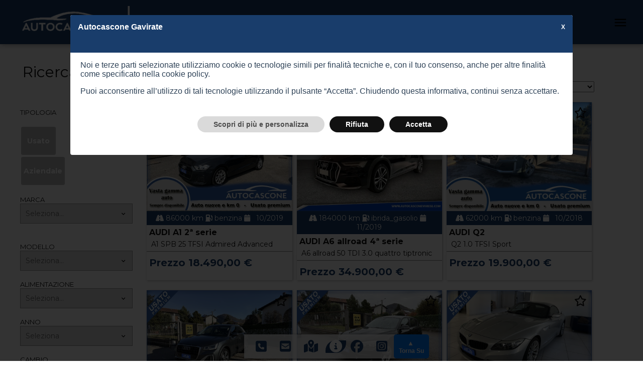

--- FILE ---
content_type: text/html; charset=utf-8
request_url: https://www.autocasconevarese.com/Veicoli
body_size: 8615
content:
<!DOCTYPE html>
<!--[if (gte IE 9)|!(IE)]><!-->
<html lang="it-IT">
<!--<![endif]-->
<head>
    <meta charset="UTF-8">
    <title>Lista completa dei Veicoli. Autocascone</title>
    <meta http-equiv="X-UA-Compatible" content="IE=edge" />
    <meta name="apple-mobile-web-app-capable" content="yes" />
    <meta name="google" content="nositelinkssearchbox" />
    <meta name="description" content="Ricerca la tua nuova auto da Autocascone. Visualizza tutte le offerte e richiedi un preventivo. ">

        <meta name="keywords" content="auto usate gavirate, auto cascone varese, auto cascone gavirate, auto cascone, concessionari auto usate gavirate" />
    <link rel="canonical" href="https://www.autocasconevarese.com/Veicoli">
    <link href="https://fonts.googleapis.com/icon?family=Material+Icons" rel="stylesheet">
    <meta name="robots" content="index, follow">
    <meta name="viewport" content="width=device-width, initial-scale=1, maximum-scale=1">

    <link href="/css/Site.css?v=p0DIS_l8QVpAuNnuCiFGPo_YDgv_hvYEPR8NJaZrZQg" />
    <link href="/css/YouTube.css?v=XBH-MbZA-ItNEnuuE6adyxc5pUxkBsDzTlD_NC5RqEE" rel="stylesheet" />
    <link href="/css/Condiviso.css?v=qaWhvVt1P9HCWySVJNkETFsjdycUObeCwaEGwh3us4g" rel="stylesheet" />
    <link href="/css/Carousel.css?v=syjrapBIyuvh-DibGogLLRcSMLVCyaaXWDccXl3J1s4" rel="stylesheet" />
    <link href="/css/baguetteBox.min.css?v=cLMYWYYutHkt-KpNqjg7NVkYSQ-E2VbrXsEvOqU7mL0" rel="stylesheet" />
    <link href="/css/bundle-themes-base.css?v=yBk_fArZxQvmGK89qUkalyWj-PMZ3vwM9-DCQ1QdWqc" rel="stylesheet" />
    <link href="/css/Maps.css?v=ZvfK-FW5z3yDLk-3KmzrB5l3_DJRNKnCEEOQ9dqbdgs" rel="stylesheet" />

    <link rel="shortcut icon" href="/Uploads/Officina/12/Autocascone Gavirate-favicon.ico" type="image/x-icon">
    <link rel="icon" href="/Uploads/Officina/12/Autocascone Gavirate-favicon.ico" type="image/x-icon">
    <link rel="preconnect" href="https://fonts.googleapis.com">
    <link rel="preconnect" href="https://fonts.gstatic.com" crossorigin>
    
    
	<!-- Opengraph FB -->
	<meta property="og:type" content="article">
	<meta property="og:title" content="Lista completa dei Veicoli. Autocascone">
	<meta property="og:description" content=" Ricerca la tua nuova auto da Autocascone. Visualizza tutte le offerte e richiedi un preventivo. ">
	<meta property="og:url" content="https://www.autocasconevarese.com/Veicoli">
	<meta property="og:site_name" content="Autocascone Gavirate">
	<meta property="article:author" content="Autocascone Gavirate">
	<meta property="og:image" content="/Uploads/Officina/12/6a77e2ce-5143-4543-a253-7576ffea9ca2.png">
	<meta name="twitter:card" content="summary_large_image" />
	<meta name="twitter:title" content="Lista completa dei Veicoli. Autocascone">
	<meta name="twitter:site" content="Autocascone Gavirate" />
	<meta name="twitter:image" content="/Uploads/Officina/12/6a77e2ce-5143-4543-a253-7576ffea9ca2.png">
	<!-- End Opengraph FB -->


    
    
		<link rel="next" href="https://www.autocasconevarese.com/Veicoli?pagina=2&amp;FiltroTipologia=" />


    
    


        <!-- Google tag (gtag.js) Analytics GA4 -->
        <script type="text/plain" async src="https://www.googletagmanager.com/gtag/js?id=G-HXY3Q7CNM3" data-categoria="Misurazione"></script>
        <script>
            window.dataLayer = window.dataLayer || [];
            function gtag() { dataLayer.push(arguments); }
            gtag('js', new Date());
            gtag('config', 'G-HXY3Q7CNM3');
        </script>




</head>
<body>
    
<link href="/cookiemanager/cookiemanager.css" media="screen" rel="stylesheet">
<script type="text/javascript" src="/cookiemanager/cookiemanager.js"></script>

<script type="text/javascript">
    window.addEventListener('load', function () {
        var _user_config = {
            'RagioneSociale': 'Autocascone Gavirate',
            'Email': 'giuseppe@autocasconevarese.com',
            'Indirizzo': 'Via Cesare Cant&#xF9; 3 - 21050 Bisuschio (VA)',
            'UltimaModificaPolicy': '01/01/2022 00:00:00',
            'UrlPolicyCookie': '/PolicyCookies',
            'ColoreBackground': '#193d6b',
            'ColoreBackgroundPulsantiPrimari': '#111111',
            'Debug': false,
            'Revision': '',
            'PlaceHolderIframe': '',
            'PlaceHolderIframeAttivo': '0',
            'Refresh_Pagina': true,
            'ColoreFontHead': ''
        }

        var cc = CookieConsent(_user_config);
    });
</script>

<link rel="preconnect" href="https://fonts.googleapis.com">
<link rel="preconnect" href="https://fonts.gstatic.com" crossorigin>
<link href="https://fonts.googleapis.com/css2?family=Montserrat:wght@300;400;700&display=swap" rel="stylesheet">
<link href="https://fonts.googleapis.com/css2?family=Orbitron:wght@500&amp;display=swap" rel="stylesheet" media="all" />
    <link href="/css/Laterale/_Footer.css?v=XNVQbxVCjTAirTzlcgnqjmPF7QazhJmfmdZ2mKZXpHw" rel="stylesheet" />
    <link href="/css/Laterale/_SectionAbout-Home.css?v=p2SLg2ctDgPEz9n9riMjQ9vwn3zp0T7T0gVGp9EfjpI" rel="stylesheet" />
    <link href="/css/Laterale/_SectionForm.css?v=NhnpMiG8a1MMJKf2v7E07PzMey_qoki3Qz0xY17Ll-g" rel="stylesheet" />
    <link href="/css/Laterale/ButtonsStyle.css?v=cgrBr5YnbanHhBX5vPv7kG0_6U3gV6WFvo0Q7Z9heJc" rel="stylesheet" />
    <link href="/css/Laterale/d_flx_styles.css?v=LCS6NI4x_vL-Y8XSvL68wnT4TKsq6WkbzcgCLKy4Ub8" rel="stylesheet" />
    <link href="/css/Laterale/Dettaglio.css?v=qKQf8jG7W8ItHcNb-msaFpn4zQek5qrRkgaGp-i8Bjo" rel="stylesheet" />
    <link href="/css/Laterale/menu.css?v=NrSkvNxuoJvxiEESJBcGKxFIB3eUtub9OfvG_4mfp4w" rel="stylesheet" />
    <link href="/css/Laterale/timeline.css?v=OzFgHLuvzxVA6ctGARfjRquW0hb9zqB8-fnGbsUS9oA" rel="stylesheet" />
    <link href="/css/Laterale/_Showcase.css?v=Ylj5YHmCCqTmIcE9lCnERh4JsG0tDlvg2HjLm4PDsVI" rel="stylesheet" />
    <link href="/css/Laterale/_Search.css?v=iK9CatfJ4YxNjHCj-a9XUiyE8A8BO733Cowm5I0k0oU" rel="stylesheet" />
    <link href="/css/Laterale/Build.css?v=GmWZrcOnLTuw3HgIKVBeoWSVC_h2GBRglSetXEf23ww" rel="stylesheet" />
    <link href="/css/Laterale/LayoutStyle.css?v=li4jeFSjpc-yDyGzeBRhdvcVF0Ig9tfs1KPXp11UhnU" rel="stylesheet" />
    <link href="/css/Laterale/Custom.css?v=pwvI9o1JpUchGvYVeLqNynY9mA3Tud779nLZ1GDb5HM" rel="stylesheet" />
    <link href="/Custom-css.css" rel="stylesheet" />
    <div class="headeralto">


        <div class="social-sticky-bar socialbar">
                <div class="item">
                    <div class="opensubitem"><i class="fas fa-phone-square custom-font-color"></i></div>
                    <div class="subitem">
                        <div class="title">Telefono</div>
                                <a href="tel:3478243515 " class="sub-link custom-font-color" title="3478243515 ">Autocascone Gavirate : 3478243515 </a>
                                <a href="tel:3892611122 " class="sub-link custom-font-color" title="3892611122 ">Autocascone Bisuschio : 3892611122 </a>
                    </div>
                </div>

                <div class="item">
                    <div class="opensubitem"><i class="fas fa-envelope-square custom-font-color"></i></div>
                    <div class="subitem">
                        <div class="title">Email</div>
                                <a href="mailto:giuseppe@autocasconevarese.com " class="sub-link custom-font-color" title="giuseppe@autocasconevarese.com ">Autocascone Gavirate : giuseppe@autocasconevarese.com </a>
                                <a href="mailto:vittorio@autocasconevarese.com " class="sub-link custom-font-color" title="vittorio@autocasconevarese.com ">Autocascone Bisuschio : vittorio@autocasconevarese.com </a>
                    </div>
                </div>

                <div class="item">
                    <div class="opensubitem"><i class="fas fa-map-marked-alt custom-font-color"></i></div>
                    <div class="subitem">
                        <div class="title">Indirizzo</div>
                            <a href="http://maps.google.com/?q=Viale Ticino 80 - 21026 Gavirate (VA)" target="_blank" class="sub-link custom-font-color" title="Viale Ticino 80 - 21026 Gavirate (VA)">Autocascone Gavirate : Viale Ticino 80 - 21026 Gavirate (VA)</a>
                            <a href="http://maps.google.com/?q=Via Cesare Cant&#xF9; 3 - 21050 Bisuschio (VA)" target="_blank" class="sub-link custom-font-color" title="Via Cesare Cant&#xF9; 3 - 21050 Bisuschio (VA)">Autocascone Bisuschio : Via Cesare Cant&#xF9; 3 - 21050 Bisuschio (VA)</a>
                    </div>
                </div>

                    <div class="item">
                        <div class="bordersticky button-custom-color">
                            <a itemprop="url" title="vendi il tuo veicolo" href="/Home/ValutaAuto"><i class="fas fa-info-circle"></i></a>
                        </div>

                    </div>

                <div class="item">
                    <div class="opensubitem"><i class="fab fa-facebook custom-font-color"></i></div>
                    <div class="subitem">
                        <div class="title">Facebook</div>
                        <a href="https://www.facebook.com/Autocascone-di-Giuseppe-Cascone-1538273846391109" target="_blank" class="sub-link custom-font-color" title="https://www.facebook.com/Autocascone-di-Giuseppe-Cascone-1538273846391109">https://www.facebook.com/Autocascone-di-Giuseppe-Cascone-1538273846391109</a>
                    </div>
                </div>

                <div class="item">
                    <div class="opensubitem"><i class="fab fa-instagram-square custom-font-color"></i></div>
                    <div class="subitem">
                        <div class="title">Instagram</div>
                        <a href="https://www.instagram.com/autocascone/" target="_blank" class="sub-link custom-font-color" alt="https://www.instagram.com/autocascone/">https://www.instagram.com/autocascone/</a>
                    </div>
                </div>




            <div class="item">
                <button class="scrollToTopBtn">
                    &#9650; <br />
                    <span>
                        Torna Su
                    </span>
                </button>
            </div>
        </div>




        <div class="menu-bar-mobile">
            
            <a title="index" href="/"><img src="/Uploads/Officina/12/6a77e2ce-5143-4543-a253-7576ffea9ca2.png" alt="logo"></a>


            <a href="javascript:void(0);" class="open-menu" title="menù"></a>
            <a href="javascript:void(0);" class="open-search" title="ricerca"></a>


        </div>
        <div class="header" itemscope="" itemtype="http://schema.org/WPHeader">


            <div class="bottom-menu Text-Transform-Uppercase Font-bold build-01 menu-custom">
                    <a class="logo" title="index" href="/"><img class="misurelogo" src="/Uploads/Officina/12/6a77e2ce-5143-4543-a253-7576ffea9ca2.png" alt="logo"></a>

                            <div class="sub subwidth">

                                <div class="opensub-lista">Parco Auto</div>
                                <div class="submenu-lista">
                                        <a title="Auto Aziendali" href="/Veicoli?FiltroTipologia=Aziendale">Aziendali</a>
                                        <a title="Auto km0" href="/Veicoli?FiltroTipologia=km0">km 0</a>
                                        <a title="Auto Usate" href="/Veicoli?FiltroTipologia=Usato">Usate</a>
                                        <a style="color:lawngreen;" title="Auto Green" href="/Veicoli?FiltroTipologia=Green">Green</a>

                                            <a title="Richiedi Auto" href="/Home/RichiediAuto">Richiedi Auto</a>

                                </div>
                            </div>




                            <a itemprop="url" title="Valutazione Auto" href="/Home/ValutaAuto">Valutazione Auto</a>

                            <a itemprop="url" title="Servizi" href="/Servizi">Servizi</a>



                    <a itemprop="url" title="Contatti" href="/Contatti">Contatti</a>


                <div class="hamburger-menu">
                    <img src="/img/icons/menu.svg" class="sub" width="30" height="30" alt="menù">
                    <div class="submenu">

                                <a itemprop="url" title="Chi siamo" href="/Home/ChiSiamo">Chi siamo</a>


                                    <a itemprop="url" title="Promozioni &amp; News" href="/Lista/PromoNews">Promozioni &amp; News</a>






                        <a class="preferiti" itemprop="url" title="preferiti" href="/Home/Preferiti">
                            <i class="fa-star Font-Size-5 far starcolor" aria-hidden="true"></i>&nbsp;Preferiti
                        </a>

                    </div>
                </div>
            </div>
        </div>
        <div class="headermobile">
            <div class="submenu-header">
                <ul class="submenu-header-ul">
                        <li class="submenu-header-li"><a class="submenu-header-a" itemprop="url" title="" href="/">Home</a></li>


                                <li class="submenu-header-li"><a class="submenu-header-a" title="Auto Aziendali" href="/Veicoli?FiltroTipologia=Aziendale">Auto Aziendali</a></li>
                                <li class="submenu-header-li"><a class="submenu-header-a" title="Auto km0" href="/Veicoli?FiltroTipologia=km0">Auto km 0</a></li>
                                <li class="submenu-header-li"><a class="submenu-header-a" title="Auto Usate" href="/Veicoli?FiltroTipologia=Usato">Auto Usate</a></li>
                                <li style="color:lawngreen" class="submenu-header-li"><a class="submenu-header-a" title="Auto Green" href="/Veicoli?FiltroTipologia=Green">Auto Green</a></li>
                                <li class="submenu-header-li"> <a class="submenu-header-a" title="Richiedi Auto" href="/Home/RichiediAuto">Richiedi Auto</a></li>
                                <li class="submenu-header-li"> <a class="submenu-header-a" title="Valutazione Auto" href="/Home/ValutaAuto">Valutazione Auto</a></li>




                                <li class="submenu-header-li"> <a class="submenu-header-a" itemprop="url" title="Servizi" href="/Servizi">Servizi</a></li>



                    <li class="submenu-header-li">
                            <a class="submenu-header-a" itemprop="url" title="contatti" href="/Contatti">Contatti</a>

                            <li class="submenu-header-li"> <a class="submenu-header-a" itemprop="url" title="la nostra storia" href="/Home/ChiSiamo">Chi siamo</a></li>

                                <li class="submenu-header-li"> <a class="submenu-header-a" itemprop="url" title="Promozioni &amp; News" href="/Lista/PromoNews">Promozioni &amp; News</a></li>




                    <li class="submenu-header-li">
                        <a class="submenu-header-a preferiti" itemprop="url" title="preferiti" href="/Home/Preferiti">
                            <i class="fa-star Font-Size-5 far starcolor" aria-hidden="true"></i>
                            &nbsp;Preferiti                         </a>
                    </li>
                </ul>
            </div>
        </div>
    </div>
    <div class="head_space"></div>

<div class="head_space"></div>
<div class="build-01 indexveicoli">
	<div class="container">
		
    <div class="leftbar">
        <form method="get" action="/Veicoli">
            <input id="OfficinaId" name="OfficinaId" type="hidden" value="12" />
            <div class="ricerca-box">
                <div id="ricercaform">
                    <div class="search">
                        <div class="sottotitoli2" id="anchor-ricerca">Ricerca</div>
                        <div class="cont-search">
                            <div class="section-search">
                                <br>
                                <div class="select-label Font-Size-2 Text-Transform-Uppercase Font-Color-CI-04">Tipologia</div>
                                <br>
                                <div class="tipologiasrch" id="tipologia">

                                            <div onclick="sceltatipologia(this)" class="tipologia item text-custom  autousate" data-value="usato">
                                                <p><strong>Usato</strong></p>
                                            </div>


                                            <div onclick="sceltatipologia(this)" class="tipologia item text-custom  autokm0" data-value="km0">
                                                <p><strong>Km 0</strong></p>
                                            </div>
                                            <div onclick="sceltatipologia(this)" class="tipologia item text-custom  autoaziendali" data-value="aziendale">
                                                <p><strong>Aziendale</strong></p>
                                            </div>


                                </div>
                                <input onchange="AggiornaCounter()" type="hidden" value="" id="FiltroTipologia" name="FiltroTipologia" />
                                <br>
                                <div id="SelectMarca">
                                <div class="select-label Font-Size-2 Text-Transform-Uppercase Font-Color-CI-04">MARCA</div>
                                <select class="marca_select" onchange="AggiornaCounter(),EvidenziaMarca()" id="FiltroMarca" name="FiltroMarca">
                                    <option value="" selected="selected">Seleziona...</option>
                                        <option value="AUDI">AUDI</option>
                                        <option value="BMW">BMW</option>
                                        <option value="DACIA">DACIA</option>
                                        <option value="FIAT">FIAT</option>
                                        <option value="FORD">FORD</option>
                                        <option value="JEEP">JEEP</option>
                                        <option value="KIA">KIA</option>
                                        <option value="MAZDA">MAZDA</option>
                                        <option value="MERCEDES">MERCEDES</option>
                                        <option value="MG">MG</option>
                                        <option value="OMODA">OMODA</option>
                                        <option value="OPEL">OPEL</option>
                                        <option value="PEUGEOT">PEUGEOT</option>
                                        <option value="SUZUKI">SUZUKI</option>
                                        <option value="TOYOTA">TOYOTA</option>
                                        <option value="VOLKSWAGEN">VOLKSWAGEN</option>
                                </select>
                                </div>
                                <br>
                                <br>
                                <div id="SelectModelli">
                                    <div class="select-label Font-Size-2 Text-Transform-Uppercase Font-Color-CI-04">MODELLO</div>
                                    <select onchange="AggiornaCounter()" id="FiltroModello" name="FiltroModello">
                                        <option value="" selected="selected">Seleziona...</option>
                                            <option value="2008 2&#xAA; serie">2008 2&#xAA; SERIE</option>
                                            <option value="208 2&#xAA; serie">208 2&#xAA; SERIE</option>
                                            <option value="3008 3&#xAA; serie">3008 3&#xAA; SERIE</option>
                                            <option value="500 (2015-2024)">500 (2015-2024)</option>
                                            <option value="A1 2&#xAA; serie">A1 2&#xAA; SERIE</option>
                                            <option value="A6 allroad 4&#xAA; serie">A6 ALLROAD 4&#xAA; SERIE</option>
                                            <option value="Adam">ADAM</option>
                                            <option value="Avenger">AVENGER</option>
                                            <option value="CLA Coup&#xE9;    (C118)">CLA COUP&#xC9;    (C118)</option>
                                            <option value="Crossland">CROSSLAND</option>
                                            <option value="EcoSport">ECOSPORT</option>
                                            <option value="Fiesta 7&#xAA; serie">FIESTA 7&#xAA; SERIE</option>
                                            <option value="MG3">MG3</option>
                                            <option value="Mokka 2&#xAA; serie">MOKKA 2&#xAA; SERIE</option>
                                            <option value="MX-30">MX-30</option>
                                            <option value="Omoda 5">OMODA 5</option>
                                            <option value="Panda 3&#xAA; serie">PANDA 3&#xAA; SERIE</option>
                                            <option value="Panda Cross">PANDA CROSS</option>
                                            <option value="Picanto 3&#xAA;s.(17--&gt;)">PICANTO 3&#xAA;S.(17--&gt;)</option>
                                            <option value="Polo 6&#xAA; serie">POLO 6&#xAA; SERIE</option>
                                            <option value="Puma &#x27;19-&gt;">PUMA &#x27;19-&gt;</option>
                                            <option value="Q2">Q2</option>
                                            <option value="S-Cross 2&#xAA; serie">S-CROSS 2&#xAA; SERIE</option>
                                            <option value="Sandero 3&#xAA; serie">SANDERO 3&#xAA; SERIE</option>
                                            <option value="Serie 1       (F20)">SERIE 1       (F20)</option>
                                            <option value="Swift (2024--&gt;)">SWIFT (2024--&gt;)</option>
                                            <option value="Tourneo Courier 2&#xAA;s">TOURNEO COURIER 2&#xAA;S</option>
                                            <option value="Vitara (2015)">VITARA (2015)</option>
                                            <option value="Yaris 4&#xAA; serie">YARIS 4&#xAA; SERIE</option>
                                            <option value="Yaris Cross">YARIS CROSS</option>
                                            <option value="Z4            (E89)">Z4            (E89)</option>
                                            <option value="ZS (2024--&gt;)">ZS (2024--&gt;)</option>
                                    </select>
                                </div>
                                <br>
                                <div class="select-label Font-Size-2 Text-Transform-Uppercase Font-Color-CI-04">ALIMENTAZIONE</div>
                                <select onchange="AggiornaCounter()" id="FiltroAlimentazione" name="FiltroAlimentazione">
                                    <option value="" selected="selected">Seleziona...</option>
                                        <option value="benzina">BENZINA</option>
                                        <option value="elettrica">ELETTRICA</option>
                                        <option value="gasolio">GASOLIO</option>
                                        <option value="ibrida">IBRIDA</option>
                                        <option value="ibrida_gasolio">IBRIDA_GASOLIO</option>
                                </select>
                                <br>
                                <br>
                                <div class="select-label Font-Size-2 Text-Transform-Uppercase Font-Color-CI-04">ANNO</div>
                                <select onchange="AggiornaCounter()" data-val="true" data-val-required="The FasciaAnno field is required." id="FasciaAnno" name="FasciaAnno">
                                    <option value="">Seleziona</option>
                                <option value="1">&lt; 1 Anno</option>
<option value="2">Da 1 a 3 Anni</option>
<option value="3">Da 3 a 5 Anni</option>
<option value="4">Oltre 5 Anni</option>
</select>
                                <br>
                                <br>
                                <div class="select-label Font-Size-2 Text-Transform-Uppercase Font-Color-CI-04">CAMBIO</div>
                                <select onchange="AggiornaCounter()" id="FiltroCambio" name="FiltroCambio">
                                    <option value="" selected="selected">Seleziona...</option>
                                        <option value="automatico">AUTOMATICO</option>
                                        <option value="manuale">MANUALE</option>
                                </select>
                                <br>
                                <br>
                                <div class="select-label Font-Size-2 Text-Transform-Uppercase Font-Color-CI-04">FASCIA CHILOMETRICA</div>
                                <select onchange="AggiornaCounter()" data-val="true" data-val-required="The kmMax field is required." id="kmMax" name="kmMax">
                                    <option value="">Seleziona...</option>
                                    <option value="30000">Fino a 30.000</option>
                                    <option value="50000">Fino a 50.000</option>
                                    <option value="80000">Fino a 80.000</option>
                                    <option value="100000">Fino a 100.000</option>
                                    <option value="100001">Oltre 100.000</option>
                                </select>
                                <br>
                                <br>
                                <!--<div class="select-label Font-Size-2 Text-Transform-Uppercase Font-Color-CI-04">RATA</div>
                                <select id="fasciarata">
                                    <option value="">Seleziona</option>-->
                                <!--</select>
                                <br>
                                <br>-->
                                <div class="select-label Font-Size-2 Text-Transform-Uppercase Font-Color-CI-04">PREZZO</div>
                                <select onchange="AggiornaCounter()" data-val="true" data-val-required="The FasciaPrezzo field is required." id="FasciaPrezzo" name="FasciaPrezzo">
                                    <option value="">Seleziona</option>
                                <option value="1">Fino a 10.000 &#x20AC;</option>
<option value="2">Da 10.000 a 30.000 &#x20AC;</option>
<option value="3">Da 30.000 a 50.000 &#x20AC;</option>
<option value="4">Da 50.000 a 80.000 &#x20AC;</option>
<option value="5">Oltre 80.000 &#x20AC;</option>
</select>
                                <br>
                                <br>
                                        <label class="Text-Transform-Uppercase Font-Color-CI-04  text-custom"><i class="fas fa-id-card"></i> <input onchange="AggiornaCounter()" type="checkbox" data-val="true" data-val-required="The IsGreen field is required." id="IsGreen" name="IsGreen" value="true"> Auto Green</label>

                            </div>
                            <input id="countricerca" type="submit" value="Mostra i risultati" class="ButtonRule Display-Block Position-Relative Height-40 Width-100percent Button-Style-01 Text-Transform-Uppercase Font-bold subsubtitle-custom button-custom-color">
                                <a class="ButtonRule Display-Block Position-Relative Height-40  Button-Style-01 Text-Transform-Uppercase Font-bold subsubtitle-custom button-custom-gray Text-Align-Center" href="/Home/RichiediAuto">Richiedi una vettura</a>
                        </div>
                    </div>
                </div>
            </div>
        <input name="IsGreen" type="hidden" value="false"></form>
    </div>

		<div id="aggiorna" class="centerbar">
			<div>
		<div id="risultati">

			<div id="hideIfNoResults">
					<div class="title-custom">La lista contiene (35) Veicoli</div>
				
				<input type="hidden" id="countlista" value="35" />
				<div class="order text-custom">
					Ordina per:
					<select onchange="Aggiorna(this)" class="form-action-submit" name="Ordinamento" id="Ordinamento">
							<option selected value="Marca Crescente">Marca A-Z</option>

							<option value="Marca Decrescente">Marca Z-A</option>

							<option value="Anno Crescente">Anno Crescente</option>

							<option value="Anno Decrescente">Anno Decrescente</option>

							<option value="Prezzo Crescente">Prezzo Crescente</option>

							<option value="Prezzo Decrescente">Prezzo Decrescente</option>
					</select>

					
					<input type="hidden" value="1" id="pagina" />
					<input type="hidden" value="" id="FiltroTipologia" name="FiltroTipologia" />
					<input type="hidden" value="" id="FiltroMarca" name="FiltroMarca" />
					<input type="hidden" value="" id="FiltroModello" name="FiltroModello" />
					<input type="hidden" value="" id="FiltroAlimentazione" name="FiltroAlimentazione" />
					<input type="hidden" value="" id="FasciaAnno" name="FasciaAnno" />
					<input type="hidden" value="" id="FasciaPrezzo" name="FasciaPrezzo" />
					<input type="hidden" value="" id="FiltroCambio" name="FiltroCambio" />
					<input type="hidden" value="" id="FiltroCarrozzeria" name="FiltroCarrozzeria" />
					<input type="hidden" value="" id="FiltroCategoria" name="FiltroCategoria" />
					<input type="hidden" value="/Veicoli" id="url" />
					
				</div>
			</div>
			
			<div class="Lista veicoliebasta">
					<div class="item veicoli">
						<a href="/Dettaglio/4166/audia1-2-seriea1-spb-25-tfsi-admired-advanced" title="dettaglio auto">
							<div class="image">
									<img src="/Uploads/Veicoli/12/autocascone_di_giuseppe_cascone_audi_a1_2__serie_benzina_6945a181dd21c.jpg" width="440" height="330" alt="AUDI A1 2&#xAA; serie" />
							</div>
							
							<span class="datibottom custom-bg-color-01 text-custom">
								<i class="fas fa-road"></i> 86000 km
								<i class="fas fa-gas-pump"></i> benzina
									<i class="fas fa-calendar Font-Color-CI-01"></i> &nbsp; <span>10/2019</span>
							</span>
							<div class="tipologia Font-bold subsubtitle-custom ">AUDI A1 2&#xAA; serie</div><br>
							<span class="tipologia Text-Transform-Uppercase text-custom Font-bold"></span>
							<span class="text-custom">A1 SPB 25 TFSI Admired Advanced</span>
									<span onclick="salvapreferito(this, '4166'); return false;" class="pref-btn far">
										<i class="fa-star Font-Size-8 far"></i>
									</span>
							<br>

							<div class="line-divisore-grey"></div>
										<span class="title-custom2 tipologia custom-font-color nopadding">Prezzo 18.490,00 €</span>
						</a>
					</div>
					<div class="item veicoli">
						<a href="/Dettaglio/1110/audia6-allroad-4-seriea6-allroad-50-tdi-3-0-quattro" title="dettaglio auto">
							<div class="image">
									<img src="/Uploads/Veicoli/12/autocascone_di_giuseppe_cascone_audi_a6_allroad_4__serie_diesel_elettrica_69444f62a51b7.jpg" width="440" height="330" alt="AUDI A6 allroad 4&#xAA; serie" />
							</div>
							
							<span class="datibottom custom-bg-color-01 text-custom">
								<i class="fas fa-road"></i> 184000 km
								<i class="fas fa-gas-pump"></i> ibrida_gasolio
									<i class="fas fa-calendar Font-Color-CI-01"></i> &nbsp; <span>11/2019</span>
							</span>
							<div class="tipologia Font-bold subsubtitle-custom ">AUDI A6 allroad 4&#xAA; serie</div><br>
							<span class="tipologia Text-Transform-Uppercase text-custom Font-bold"></span>
							<span class="text-custom">A6 allroad 50 TDI 3.0 quattro tiptronic</span>
									<span onclick="salvapreferito(this, '1110'); return false;" class="pref-btn far">
										<i class="fa-star Font-Size-8 far"></i>
									</span>
							<br>

							<div class="line-divisore-grey"></div>
										<span class="title-custom2 tipologia custom-font-color nopadding">Prezzo 34.900,00 €</span>
						</a>
					</div>
					<div class="item veicoli">
						<a href="/Dettaglio/1136/audiq2q2-1-0-tfsi-sport" title="dettaglio auto">
							<div class="image">
									<img src="/Uploads/Veicoli/12/autocascone_di_giuseppe_cascone_audi_q2_benzina_6945a0f0d612d.jpg" width="440" height="330" alt="AUDI Q2" />
							</div>
							
							<span class="datibottom custom-bg-color-01 text-custom">
								<i class="fas fa-road"></i> 62000 km
								<i class="fas fa-gas-pump"></i> benzina
									<i class="fas fa-calendar Font-Color-CI-01"></i> &nbsp; <span>10/2018</span>
							</span>
							<div class="tipologia Font-bold subsubtitle-custom ">AUDI Q2</div><br>
							<span class="tipologia Text-Transform-Uppercase text-custom Font-bold"></span>
							<span class="text-custom">Q2 1.0 TFSI Sport</span>
									<span onclick="salvapreferito(this, '1136'); return false;" class="pref-btn far">
										<i class="fa-star Font-Size-8 far"></i>
									</span>
							<br>

							<div class="line-divisore-grey"></div>
										<span class="title-custom2 tipologia custom-font-color nopadding">Prezzo 19.900,00 €</span>
						</a>
					</div>
					<div class="item veicoli">
						<a href="/Dettaglio/29168/audiq2q2-30-tdi-identity-black" title="dettaglio auto">
							<div class="image">
									<img src="/Uploads/Veicoli/12/autocascone_di_giuseppe_cascone_audi_q2_diesel_6946f785d3ff0.jpg" width="440" height="330" alt="AUDI Q2" />
							</div>
							
							<span class="datibottom custom-bg-color-01 text-custom">
								<i class="fas fa-road"></i> 36300 km
								<i class="fas fa-gas-pump"></i> gasolio
									<i class="fas fa-calendar Font-Color-CI-01"></i> &nbsp; <span>03/2022</span>
							</span>
							<div class="tipologia Font-bold subsubtitle-custom ">AUDI Q2</div><br>
							<span class="tipologia Text-Transform-Uppercase text-custom Font-bold"></span>
							<span class="text-custom">Q2 30 TDI Identity Black</span>
									<span onclick="salvapreferito(this, '29168'); return false;" class="pref-btn far">
										<i class="fa-star Font-Size-8 far"></i>
									</span>
							<br>

							<div class="line-divisore-grey"></div>
										<span class="title-custom2 tipologia custom-font-color nopadding">Prezzo 22.900,00 €</span>
						</a>
					</div>
					<div class="item veicoli">
						<a href="/Dettaglio/22787/bmwserie-1-f20-118i-5p-advantage" title="dettaglio auto">
							<div class="image">
									<img src="/Uploads/Veicoli/12/autocascone_di_giuseppe_cascone_bmw_serie_1________f20__benzina_6942ffdd17e95.jpg" width="440" height="330" alt="BMW Serie 1       (F20)" />
							</div>
							
							<span class="datibottom custom-bg-color-01 text-custom">
								<i class="fas fa-road"></i> 64000 km
								<i class="fas fa-gas-pump"></i> benzina
									<i class="fas fa-calendar Font-Color-CI-01"></i> &nbsp; <span>12/2018</span>
							</span>
							<div class="tipologia Font-bold subsubtitle-custom ">BMW Serie 1       (F20)</div><br>
							<span class="tipologia Text-Transform-Uppercase text-custom Font-bold"></span>
							<span class="text-custom">118i 5p. Advantage</span>
									<span onclick="salvapreferito(this, '22787'); return false;" class="pref-btn far">
										<i class="fa-star Font-Size-8 far"></i>
									</span>
							<br>

							<div class="line-divisore-grey"></div>
										<span class="title-custom2 tipologia custom-font-color nopadding">Prezzo 17.900,00 €</span>
						</a>
					</div>
					<div class="item veicoli">
						<a href="/Dettaglio/1143/bmwz4-e89-z4-sdrive23i" title="dettaglio auto">
							<div class="image">
									<img src="/Uploads/Veicoli/12/autocascone_di_giuseppe_cascone_bmw_z4_____________e89__benzina_694843fba128c.jpg" width="440" height="330" alt="BMW Z4            (E89)" />
							</div>
							
							<span class="datibottom custom-bg-color-01 text-custom">
								<i class="fas fa-road"></i> 94000 km
								<i class="fas fa-gas-pump"></i> benzina
									<i class="fas fa-calendar Font-Color-CI-01"></i> &nbsp; <span>09/2011</span>
							</span>
							<div class="tipologia Font-bold subsubtitle-custom ">BMW Z4            (E89)</div><br>
							<span class="tipologia Text-Transform-Uppercase text-custom Font-bold"></span>
							<span class="text-custom">Z4 sDrive23i</span>
									<span onclick="salvapreferito(this, '1143'); return false;" class="pref-btn far">
										<i class="fa-star Font-Size-8 far"></i>
									</span>
							<br>

							<div class="line-divisore-grey"></div>
										<span class="title-custom2 tipologia custom-font-color nopadding">Prezzo 21.900,00 €</span>
						</a>
					</div>
					<div class="item veicoli">
						<a href="/Dettaglio/26482/daciasandero-3-seriesandero-streetway-1-0-tce-90-cv" title="dettaglio auto">
							<div class="image">
									<img src="/Uploads/Veicoli/12/autocascone_di_giuseppe_cascone_dacia_sandero_3__serie_benzina_694301994aa9c.jpg" width="440" height="330" alt="DACIA Sandero 3&#xAA; serie" />
							</div>
							
							<span class="datibottom custom-bg-color-01 text-custom">
								<i class="fas fa-road"></i> 1 km
								<i class="fas fa-gas-pump"></i> benzina
									<i class="fas fa-calendar Font-Color-CI-01"></i> &nbsp; <span>11/2025</span>
							</span>
							<div class="tipologia Font-bold subsubtitle-custom ">DACIA Sandero 3&#xAA; serie</div><br>
							<span class="tipologia Text-Transform-Uppercase text-custom Font-bold"></span>
							<span class="text-custom">Sandero Streetway 1.0 TCe 90 CV Expression</span>
									<span onclick="salvapreferito(this, '26482'); return false;" class="pref-btn far">
										<i class="fa-star Font-Size-8 far"></i>
									</span>
							<br>

							<div class="line-divisore-grey"></div>
										<span class="title-custom2 tipologia custom-font-color nopadding">Prezzo 16.200,00 €</span>
						</a>
					</div>
					<div class="item veicoli">
						<a href="/Dettaglio/1114/fiat500-2015-2024-500-1-0-hybrid" title="dettaglio auto">
							<div class="image">
									<img src="/Uploads/Veicoli/12/autocascone_di_giuseppe_cascone_fiat_500__2015-2024__ibrida_6945a0e09bd46.jpg" width="440" height="330" alt="FIAT 500 (2015-2024)" />
							</div>
							
							<span class="datibottom custom-bg-color-01 text-custom">
								<i class="fas fa-road"></i> 23000 km
								<i class="fas fa-gas-pump"></i> ibrida
									<i class="fas fa-calendar Font-Color-CI-01"></i> &nbsp; <span>07/2023</span>
							</span>
							<div class="tipologia Font-bold subsubtitle-custom ">FIAT 500 (2015-2024)</div><br>
							<span class="tipologia Text-Transform-Uppercase text-custom Font-bold"></span>
							<span class="text-custom">500 1.0 Hybrid</span>
									<span onclick="salvapreferito(this, '1114'); return false;" class="pref-btn far">
										<i class="fa-star Font-Size-8 far"></i>
									</span>
							<br>

							<div class="line-divisore-grey"></div>
										<span class="title-custom2 tipologia custom-font-color nopadding">Prezzo 14.300,00 €</span>
						</a>
					</div>
					<div class="item veicoli">
						<a href="/Dettaglio/11503/fiatpanda-3-seriepanda-1-0-firefly-s-s-hybrid-pop" title="dettaglio auto">
							<div class="image">
									<img src="/Uploads/Veicoli/12/autocascone_di_giuseppe_cascone_fiat_panda_3__serie_ibrida_69445015f3d1a.jpg" width="440" height="330" alt="FIAT Panda 3&#xAA; serie" />
							</div>
							
							<span class="datibottom custom-bg-color-01 text-custom">
								<i class="fas fa-road"></i> 13 km
								<i class="fas fa-gas-pump"></i> ibrida
									<i class="fas fa-calendar Font-Color-CI-01"></i> &nbsp; <span>09/2025</span>
							</span>
							<div class="tipologia Font-bold subsubtitle-custom ">FIAT Panda 3&#xAA; serie</div><br>
							<span class="tipologia Text-Transform-Uppercase text-custom Font-bold"></span>
							<span class="text-custom">Panda 1.0 FireFly S&amp;S Hybrid Pop</span>
									<span onclick="salvapreferito(this, '11503'); return false;" class="pref-btn far">
										<i class="fa-star Font-Size-8 far"></i>
									</span>
							<br>

							<div class="line-divisore-grey"></div>
										<span class="title-custom2 tipologia custom-font-color nopadding">Prezzo 9.900,00 €</span>
						</a>
					</div>
					<div class="item veicoli">
						<a href="/Dettaglio/30967/fiatpanda-crosspanda-cross-1-0-firefly-s-s-hybrid" title="dettaglio auto">
							<div class="image">
									<img src="/Uploads/Veicoli/12/autocascone_di_giuseppe_cascone_fiat_panda_cross_ibrida_69442547bb302.jpg" width="440" height="330" alt="FIAT Panda Cross" />
							</div>
							
							<span class="datibottom custom-bg-color-01 text-custom">
								<i class="fas fa-road"></i> 4888 km
								<i class="fas fa-gas-pump"></i> ibrida
									<i class="fas fa-calendar Font-Color-CI-01"></i> &nbsp; <span>03/2025</span>
							</span>
							<div class="tipologia Font-bold subsubtitle-custom ">FIAT Panda Cross</div><br>
							<span class="tipologia Text-Transform-Uppercase text-custom Font-bold"></span>
							<span class="text-custom">Panda Cross 1.0 FireFly S&amp;S Hybrid</span>
									<span onclick="salvapreferito(this, '30967'); return false;" class="pref-btn far">
										<i class="fa-star Font-Size-8 far"></i>
									</span>
							<br>

							<div class="line-divisore-grey"></div>
										<span class="title-custom2 tipologia custom-font-color nopadding">Prezzo 14.990,00 €</span>
						</a>
					</div>
					<div class="item veicoli">
						<a href="/Dettaglio/21395/fordecosport1-0-ecoboost-125-cv-titanium-s" title="dettaglio auto">
							<div class="image">
									<img src="/Uploads/Veicoli/12/autocascone_di_giuseppe_cascone_ford_ecosport_benzina_6941aebc1c05d.jpg" width="440" height="330" alt="FORD EcoSport" />
							</div>
							
							<span class="datibottom custom-bg-color-01 text-custom">
								<i class="fas fa-road"></i> 109000 km
								<i class="fas fa-gas-pump"></i> benzina
									<i class="fas fa-calendar Font-Color-CI-01"></i> &nbsp; <span>11/2017</span>
							</span>
							<div class="tipologia Font-bold subsubtitle-custom ">FORD EcoSport</div><br>
							<span class="tipologia Text-Transform-Uppercase text-custom Font-bold"></span>
							<span class="text-custom">1.0 EcoBoost 125 CV Titanium S</span>
									<span onclick="salvapreferito(this, '21395'); return false;" class="pref-btn far">
										<i class="fa-star Font-Size-8 far"></i>
									</span>
							<br>

							<div class="line-divisore-grey"></div>
										<span class="title-custom2 tipologia custom-font-color nopadding">Prezzo 9.000,00 €</span>
						</a>
					</div>
					<div class="item veicoli">
						<a href="/Dettaglio/20124/fordfiesta-7-seriefiesta-1-1-75-cv-5-porte-titanium" title="dettaglio auto">
							<div class="image">
									<img src="/Uploads/Veicoli/12/autocascone_di_giuseppe_cascone_ford_fiesta_7__serie_benzina_694452d54621c.jpg" width="440" height="330" alt="FORD Fiesta 7&#xAA; serie" />
							</div>
							
							<span class="datibottom custom-bg-color-01 text-custom">
								<i class="fas fa-road"></i> 38900 km
								<i class="fas fa-gas-pump"></i> benzina
									<i class="fas fa-calendar Font-Color-CI-01"></i> &nbsp; <span>03/2023</span>
							</span>
							<div class="tipologia Font-bold subsubtitle-custom ">FORD Fiesta 7&#xAA; serie</div><br>
							<span class="tipologia Text-Transform-Uppercase text-custom Font-bold"></span>
							<span class="text-custom">Fiesta 1.1 75 CV 5 porte Titanium</span>
									<span onclick="salvapreferito(this, '20124'); return false;" class="pref-btn far">
										<i class="fa-star Font-Size-8 far"></i>
									</span>
							<br>

							<div class="line-divisore-grey"></div>
										<span class="title-custom2 tipologia custom-font-color nopadding">Prezzo 15.900,00 €</span>
						</a>
					</div>

			</div>

		<div class="pagination Font-roboto Font-Size-2 Text-Transform-Uppercase Font-Color-CI-04 Text-Align-Center">

					<a href="/Veicoli?pagina=1&amp;NeoPatentati=False&amp;kmMax=0&amp;IsLuxury=False" title="auto km0 tipologia neopatentati">
				<i class="fas fa-angle-left"></i><i class="fas fa-angle-left"></i>
				<strong> << </strong>
			</a>


				<span class="paginatore page link active" style="cursor:pointer;">
							<a href="/Veicoli?pagina=1&amp;NeoPatentati=False&amp;kmMax=0&amp;IsLuxury=False" title="auto km0 tipologia neopatentati">
						1
					</a>
				</span>
				<span class="paginatore page link " style="cursor:pointer;">
							<a href="/Veicoli?pagina=2&amp;NeoPatentati=False&amp;kmMax=0&amp;IsLuxury=False" title="auto km0 tipologia neopatentati">
						2
					</a>
				</span>
				<span class="paginatore page link " style="cursor:pointer;">
							<a href="/Veicoli?pagina=3&amp;NeoPatentati=False&amp;kmMax=0&amp;IsLuxury=False" title="auto km0 tipologia neopatentati">
						3
					</a>
				</span>


					<a href="/Veicoli?pagina=3&amp;NeoPatentati=False&amp;kmMax=0&amp;IsLuxury=False" title="auto km0 tipologia neopatentati">
				<i class="fas fa-angle-left"></i><i class="fas fa-angle-left"></i>
				<strong>>></strong>
			</a>
		</div>
		</div>
</div>

		</div>


	</div>
</div>
		<div class="footer" itemscope="" itemtype="http://schema.org/WPFooter">

			<div class="bottom-footer Font-Size-1 Text-Transform-Uppercase">
				<div class="build-02 d_flx menu-custom-footer">
					<a itemprop="url" title="home page" href="/">Home Page</a>
									<a itemprop="url" title="auto usate" href="/Veicoli">Parco Auto</a>
								<a itemprop="url" title="Richiedi Auto" href="/Home/RichiediAuto">Richiedi Auto</a>


								<a itemprop="url" title="Valutazione Auto" href="/Home/ValutaAuto">Valutazione Auto</a>
								<a itemprop="url" title="Servizi" href="/Servizi">Servizi</a>

						<a itemprop="url" title="Contatti" href="/Contatti">Contatti</a>



							<a itemprop="url" title="Chi siamo" href="/Home/ChiSiamo">Chi siamo</a>


								<a itemprop="url" title="Promozioni &amp; News" href="/Lista/PromoNews">Promozioni &amp; News</a>








					<a class="preferiti" itemprop="url" title="preferiti" href="/Home/Preferiti">
						<i class="fa-star Font-Size-5 far starcolor" aria-hidden="true"></i>
						Preferiti 					</a>
					<a itemprop="url" title="dashboard" href="/AreaRiservata/Dashboard">Area Riservata</a>
				</div>
			</div>
			<div class="container_footer custom-bg-color-03">
				<br>
				<div class="build-01">
					<div class="Font-Bold grey subtitle-custom"><strong>AUTOCASCONE</strong></div>
					<div class="footer-data grey">
						<div class="text-custom">
							<div>
							</div>
							Via Cesare Cant&#xF9; 3 - 21050 Bisuschio (VA)
							<br>
							<a href="tel:3478243515" title="numero di telefono"><strong>   Tel:</strong> 3478243515 </a>
								<br>
								<a href="tel:3478243515" title="numero di telefono 2"><strong>   Tel:</strong> 3478243515 </a>
							<br>
							<a href="mailto:giuseppe@autocasconevarese.com" title="email"> <strong>   Email:</strong> giuseppe@autocasconevarese.com</a>
							<br>
							<div>
									<b>P.IVA IT</b> IT02502030121
										- <b>Cap. Sociale </b> 30.000,00&#xA0;&#x20AC;
							</div>
							<div>
							</div>
							<br />
							<div>
							</div>
						</div>
						<div class="Text-Align-Right text-custom">
							<a href="#" id="openCC">Apri preferenze cookie</a> - <a target="_blank" title="privacy policy" href="/PolicyPrivacy"> Informativa sulla privacy</a>
						</div>
					</div>
					<div class="credits">
						<a href="https://www.ibi.it" target="_blank" title="IBI Internet Business innovation"><img src="/img/logo-IBI_credits.svg" width="57" height="24" alt="logo IBI Internet Business Innovation"></a>
						<a href="https://www.quattroruotepro.it/" target="_blank" title="Quattroruote pro"><img src="/img/logo-QP_credits.png" width="40" height="40" alt="logo Quattroruote pro"></a>
					</div>


				</div>
				<br>
			</div>
		</div>



    <noscript>
        <img height="1" width="1" style="display:none"
             src="https://www.facebook.com/tr?ev=PageView&noscript=1&id=" />
    </noscript>

    
    
        <script src="/js/bundle.min.js?v=W9dlEQmm_qJbDXcO2KnMWeezkH8UVLLz0m9IYZXiB8A"></script>
    
    <script async src="https://kit.fontawesome.com/504d5fad5b.js" crossorigin="anonymous"></script>

    
    


    <script async src="/CustomChat.js"></script>


</body>
</html>

--- FILE ---
content_type: text/css
request_url: https://www.autocasconevarese.com/css/YouTube.css?v=XBH-MbZA-ItNEnuuE6adyxc5pUxkBsDzTlD_NC5RqEE
body_size: -107
content:
#iframe-holder {
    width: 100%;
    height:153%;
    margin-top: -3%;
    background-color: #333;
}

@media screen and (min-width: 768px) and (max-width: 1379.999px) {
    #iframe-holder {
        width: 100%;
        height: 75%;
        margin-top: -3%;
        background-color: #333;
    }

    #iframe-holder iframe {
        display: block;
        border: 0;
        width: 92em;
        height: 52em;
    }

    div.coprivideo {
        position: absolute;
        top: 0;
        bottom: 0;
        left: 0;
        right: 0;
    }

    @media ( max-width:42em ) {
        #iframe-holder {
            width: 25em;
            padding: 2.5em;
        }

            #iframe-holder iframe {
                width: 25em;
                height: 14em;
            }
    }

    @media ( max-width:31em ) {
        #iframe-holder {
            width: 92em;
            padding: unset;
        }

            #iframe-holder iframe {
                width: 61em;
                height: 37.52em;
            }

        div.coprivideo {
            position: unset;
        }
    }



    @media only screen and (device-width: 768px) {
        #iframe-holder {
            width: 97%;
            height: 153%;
            margin-top: -3%;
            background-color: #333;
        }

            #iframe-holder iframe {
                display: block;
                border: 0;
                width: 66em;
                height: 42em;
            }

        div.coprivideo {
            position: unset;
            top: 0;
            bottom: 0;
            left: 0;
            right: 0;
        }
    }

    @media only screen and (min-device-width: 481px) and (max-device-width: 1024px) and (orientation:portrait) {
        #iframe-holder {
            width: 97%;
            height: 153%;
            margin-top: -3%;
            background-color: #333;
        }

            #iframe-holder iframe {
                display: block;
                border: 0;
                width: 66em;
                height: 42em;
            }

        div.coprivideo {
            position: unset;
            top: 0;
            bottom: 0;
            left: 0;
            right: 0;
        }
    }

    @media only screen and (min-device-width: 481px) and (max-device-width: 1024px) and (orientation:landscape) {
        #iframe-holder {
            width: 97%;
            height: 153%;
            margin-top: -3%;
            background-color: #333;
        }

            #iframe-holder iframe {
                display: block;
                border: 0;
                width: 66em;
                height: 42em;
            }

        div.coprivideo {
            position: unset;
            top: 0;
            bottom: 0;
            left: 0;
            right: 0;
        }
    }


--- FILE ---
content_type: text/css
request_url: https://www.autocasconevarese.com/css/Condiviso.css?v=qaWhvVt1P9HCWySVJNkETFsjdycUObeCwaEGwh3us4g
body_size: 3620
content:
#preloaderPayPal {
	display: none;
	background: url(/../img/ajax-loader.gif) no-repeat center center;
	background-size: 64px auto;
	width: 100%;
	margin: 50px auto 0 auto;
	background-color: rgba(0, 0, 0, 0.8);
	position: absolute;
	z-index: 9999999;
	top: 0;
	left: 0;
	bottom: 0;
	right: 0;
}
/*Pre Arval Header*/
#arval-header {
	width: 100%;
	height: auto;
	background: #55585a;
	position: relative;
	float: left;
	z-index: 99999999;
}

	#arval-header .center {
		max-width: 1200px;
		margin: 0 auto;
		padding: 0px 25px 0px 25px;
		line-height: 70px;
	}

	#arval-header .float_left .premium-center {
		display: block;
		width: 241px;
		height: auto;
		border: #fff solid 1.3px;
		margin: 10px 0px 10px 0px;
	}

	#arval-header .float_left {
		float: left;
		width: 245px;
	}

		#arval-header .float_left a {
			padding: 0px;
			margin: 0px;
			-webkit-transition: all .2s ease;
			-moz-transition: all .2s ease;
			-o-transition: all .2s ease;
			transition: all .2s ease;
		}

			#arval-header .float_left a:hover {
				opacity: 0.6;
			}

	#arval-header .float_right {
		float: right;
		width: auto;
	}

		#arval-header .float_right span {
			font-size: 13px;
			color: #fff;
			letter-spacing: 0.5px;
			font-weight: 300;
			font-family: "Helvetica Neue",Helvetica,Arial,sans-serif;
			display: block;
		}

			#arval-header .float_right span a {
				color: #fff;
				text-decoration: underline;
			}

				#arval-header .float_right span a:hover {
					text-decoration: none;
				}


/*=========================================*/
/*Arval Page*/
#box-arval-page {
	width: 100%;
	height: auto;
	background: #fff;
	position: relative;
	float: left;
}

	#box-arval-page .center {
		max-width: 1200px;
		margin: 0 auto;
		padding: 0px 25px 0px 25px;
		line-height: 40px;
	}

	#box-arval-page .float_left .premium-center {
		display: block;
		width: 250px;
		height: auto;
		margin: 26px 0px 15px 60px;
	}

	#box-arval-page .float_left {
		float: left;
		width: 41.66666667%;
	}

		#box-arval-page .float_left a {
			padding: 0px;
			margin: 0px;
		}

	#box-arval-page .float_right {
		float: right;
		width: 58.33333333%;
	}

		#box-arval-page .float_right h2 {
			font-size: 26px;
			font-weight: 500;
			color: #fff;
			font-family: "Helvetica Neue",Helvetica,Arial,sans-serif;
			padding: 64px 0px 0px 0px;
			color: #7c7d81;
			margin-top: 67px !important;
		}

	#box-arval-page h3 {
		font-size: 26px;
		font-weight: 500;
		color: #fff;
		font-family: "Helvetica Neue",Helvetica,Arial,sans-serif;
		padding: 24px 0px 0px 0px;
		color: #7c7d81;
		width: 100%;
		text-align: center;
	}

	#box-arval-page .float_right span {
		font-size: 17px;
		color: #7c7d81;
		letter-spacing: 0.5px;
		font-weight: 400;
		font-family: "Helvetica Neue",Helvetica,Arial,sans-serif;
		display: block;
		line-height: 28px;
	}

	#box-arval-page .altezza-video {
		padding: 0px 0px 100px 0px;
	}

	#box-arval-page .tutto-video {
		background: #f0f0f0;
		width: 100%;
		height: auto;
		float: left;
	}

		#box-arval-page .tutto-video .video {
			display: block;
			width: 100%;
			max-width: 1000px;
			margin: 0 auto;
		}

	#box-arval-page .altezza-testo {
		padding: 100px 0px 120px 0px;
		width: 100%;
		height: auto;
		float: left;
	}

	#box-arval-page .altezza-testo-fine {
		padding: 85px 0px 85px 0px;
		width: 100%;
		height: auto;
		float: left;
	}

	#box-arval-page .float_left_so {
		width: 50%;
		float: left;
	}

	#box-arval-page .float_right_so {
		width: 50%;
		float: right;
	}

	#box-arval-page .responsive {
		width: 100%;
		display: block;
	}

	#box-arval-page .float_right_so p {
		font-size: 17px;
		color: #7c7d81;
		letter-spacing: 0.5px;
		font-weight: 400;
		font-family: "Helvetica Neue",Helvetica,Arial,sans-serif;
		display: block;
		line-height: 28px;
	}

	#box-arval-page .float_right_so .single-item {
		margin: 70px 0px 0px 70px;
	}
/*=========================================*/
/*Box Arval*/
#box-arval {
	width: 100%;
	height: auto;
	background: #55585a;
	position: relative;
	float: left;
	margin-bottom: 30px;
}

	#box-arval .center {
		max-width: 1200px;
		margin: 0 auto;
		padding: 0px 25px 0px 25px;
		line-height: 40px;
	}

	#box-arval .float_left .premium-center {
		display: block;
		width: 300px;
		height: auto;
		margin: 26px 0px 15px 0px;
	}

	#box-arval .float_left {
		float: left;
		width: 41.66666667%;
	}

		#box-arval .float_left a {
			padding: 0px;
			margin: 0px;
		}

	#box-arval .float_right {
		float: right;
		width: 58.33333333%;
	}

		#box-arval .float_right h2 {
			letter-spacing: 1px;
			font-size: 29px;
			text-transform: uppercase;
			font-weight: 500;
			color: #fff;
			font-family: "Helvetica Neue",Helvetica,Arial,sans-serif;
			padding: 64px 0px 0px 0px
		}

		#box-arval .float_right span {
			font-size: 17px;
			color: #fff;
			letter-spacing: 0.5px;
			font-weight: 400;
			font-family: "Helvetica Neue",Helvetica,Arial,sans-serif;
			display: block;
			line-height: 28px;
		}

		#box-arval .float_right .link_btn {
			margin-top: 30px;
		}

		#box-arval .float_right .btn-style-one {
			position: relative;
			padding: 11px 30px;
			border: 2px solid #fff;
			line-height: 24px;
			color: #fff;
			text-align: center;
			display: inline-block;
			font-size: 18px;
			text-decoration: none;
			font-weight: 400;
			letter-spacing: 1px;
			text-transform: uppercase;
			font-family: "Helvetica Neue",Helvetica,Arial,sans-serif;
			-webkit-transition: all .2s ease;
			-moz-transition: all .2s ease;
			-o-transition: all .2s ease;
			transition: all .2s ease;
		}

			#box-arval .float_right .btn-style-one:hover {
				opacity: 0.6;
			}
/*=========================================*/

.headeralto {
	margin-bottom: 1%;
}

.build-01.indexveicoli {
	margin-top: 20px;
}


.scrollToTopBtn {
	display: flex;
	position: fixed;
	bottom: 0px;
	background-color: #007bff;
	color: #fff;
	padding: 10px 10px;
	border: none;
	border-radius: 5px;
	cursor: pointer;
	content: "\2191";
	width: max-content;
	height: 100%;
}

	.scrollToTopBtn span {
		font-size: 12px;
		font-weight:bold
	}
	.scrollToTopBtn.noshow{
		display:none !important;
	}

	.tag_cercati {
		margin: 15px auto;
	}

	.tag_cercati p.font_sz_var_04 {
		margin-bottom: 0.5rem;
	}

	.tag_cercati p.item {
		background-color: #fff;
		border-radius: 6px;
		padding: 8px 12px;
		margin: 0.5rem;
	}

		.tag_cercati p.item span {
			vertical-align: middle;
		}

			.tag_cercati p.item span.material-symbols-rounded {
				vertical-align: middle;
				cursor: pointer;
			}

span.material-symbols-rounded {
	transform: rotate(180deg);
}

.material-symbols-rounded {
	font-family: 'Material Symbols Rounded';
	font-weight: normal;
	font-style: normal;
	font-size: 24px;
	line-height: 1;
	letter-spacing: normal;
	text-transform: none;
	display: inline-block;
	white-space: nowrap;
	word-wrap: normal;
	direction: ltr;
	-webkit-font-smoothing: antialiased;
	transition: 0.4s ease-in-out;
}

.filtri_attivi {
	margin-top: 10px;
	font-size: 13px;
	border-radius:6px
	
}

	.filtri_attivi .item {
		background-color: #EEEEEE;
		padding: 8px;
		border-radius:6px;
		width:fit-content;
	}

	.filtri_attivi .item input[type=submit] {
		-webkit-appearance: none;
		display: inline-block;
		height: 20px;
		aspect-ratio: 1/1;
		background: #EEEEEE url(../img/icons/close.svg) center no-repeat;
		background-size: 60%;
		cursor: pointer;
	}


	.filtri_attivi .item input[type=submit]:hover {
		background-color: #eee;
	}

.box-car-advisor{
	text-align: center;
}

.box-car-advisor p{
	font-size: 24px;
	font-weight:bold;
}

@media only screen and (min-width : 120px) and (max-width : 1023.999px) {
	/*Pre Arval Header*/
	#arval-header {
		margin-top: 80px;
		z-index: 9;
	}

		#arval-header .center {
			line-height: 20px;
			padding: 10px;
		}

		#arval-header .float_left {
			float: none;
			width: 100%;
		}

			#arval-header .float_left .premium-center {
				margin: 0 auto;
			}

		#arval-header .float_right {
			float: none;
			width: 100%;
		}

			#arval-header .float_right span {
				font-size: 12px;
				text-align: center;
				margin-top: 10px;
			}

				#arval-header .float_right span a {
					display: block;
				}
	/*=========================================*/
	/*Arval Page*/
	#box-arval-page .float_right h2 {
		font-size: 20px;
		line-height: 25px;
		padding: 0px 0px 0px 0px;
		text-align: center;
	}

	#box-arval-page .center {
		line-height: 20px;
		padding: 10px;
	}

	#box-arval-page .float_left_so {
		width: 100%;
		float: none;
	}

	#box-arval-page .float_right_so {
		width: 100%;
		float: none;
	}

	#box-arval-page .float_left {
		float: none;
		width: 100%;
	}

		#box-arval-page .float_left .premium-center {
			margin: 0 auto;
		}

	#box-arval-page .float_right {
		float: none;
		width: 100%;
	}

		#box-arval-page .float_right span {
			text-align: center;
			margin-top: -5px;
			line-height: 20px;
		}

		#box-arval-page .float_right .btn-style-one {
			font-size: 14px;
			margin: 0 auto;
			width: 130px;
			display: block;
		}

		#box-arval-page .float_right .link_btn {
			margin-bottom: 30px;
		}

	#box-arval-page .float_right_so .single-item {
		margin: 40px 0px 0px 0px;
	}
	/*=========================================*/
	/*Box Arval*/
	#box-arval .float_right h2 {
		font-size: 20px;
		line-height: 25px;
		padding: 0px 0px 0px 0px;
		text-align: center;
	}

	#box-arval .center {
		line-height: 20px;
		padding: 10px;
	}

	#box-arval .float_left {
		float: none;
		width: 100%;
	}

		#box-arval .float_left .premium-center {
			margin: 0 auto;
		}

	#box-arval .float_right {
		float: none;
		width: 100%;
	}

		#box-arval .float_right span {
			text-align: center;
			margin-top: -5px;
			line-height: 20px;
		}

		#box-arval .float_right .btn-style-one {
			font-size: 14px;
			margin: 0 auto;
			width: 130px;
			display: block;
		}

		#box-arval .float_right .link_btn {
			margin-bottom: 30px;
		}
	/*=========================================*/
}
	/*=========================================*/

	.chisiamonowrap {
		flex-wrap: unset !important;
	}

	.Font-Size-2rem {
		font-size: 2rem;
	}

	.Font-Size-14px{
		font-size:14px;
	}

	.bordersticky {
		border-radius: 1px;
		border-top-left-radius: 20px;
		border-bottom-right-radius: 20px;
		color: #000 !important;
		text-align: center;
		margin: 2px;
		width: 105%;
	}

	.login {
		cursor: pointer;
		font-size: 17px !important;
	}



		.login.pulsante:hover {
			background-color: #696969
		}

	.titolologin {
		font-size: 30px;
	}

	.flex-login {
		display: flex;
	}

	.field {
		margin: 5px;
	}

	.altezzapromo {
		height: 80px;
	}

.submenu-header {
	background-color: lightgray;
	position: fixed;
	z-index: 999999999999999999999999999999;
	top: 80px;
	width: 100%;
	align-items: center;
	text-align: center;
	right: 0;
	height: 100%;
	box-shadow: 0 0px 4px rgba(0,0,0,0.30);	
}

	.submenu-header-a {
		font-size: 22px;
	}

	.submenu-header-li {
		margin: 14px;
		border-bottom: solid 0.5px #fff;
		color: white;
		text-align: left;
		padding-bottom:5px;
	}

	.headermobile {
		display: none;
	}


	.header-logo {
		width: 50%;
		margin-top: 7%;
	}

	.header-a {
		margin-right: -20%;
	}

	.paginatore {
		font-size: 16px !important;
		margin: 2%;
	}

	.misurelogo {
		max-height: 52px;
		max-width: 150px;
	}

	/*SOCIAL BAR*/

.social-sticky-bar {
	display: flex;
	flex-direction: row;
	flex-wrap: nowrap;
	align-content: center;
	align-items: center;
	justify-content: center;
	background-color: #ccc;
	position: fixed;
	left: 50%;
	transform: translate(-50%, 0);
	bottom: 5px;
	padding: 5px 10px;
	z-index: 999999;
	box-shadow: 0 0px 4px rgba(0,0,0,0.30);
}

		.social-sticky-bar .item {
			position: relative;
		}

			.social-sticky-bar .item .opensubitem {
				padding: 8px;
			}

			.social-sticky-bar .item:hover {
			}


.click {
	position: absolute;
	bottom: 50px;
	background-color: #fff;
	padding: 10px;
	left: 15px;
	display: flex;
	flex-direction: column;
	align-content: center;
	justify-content: center;
	align-items: flex-start;
	z-index: 9;
	border-radius: 8px;
	border-bottom-left-radius: 0;
	box-shadow: 0 0px 4px rgba(0,0,0,0.30);
}


	.social-sticky-bar .item .subitem .sub-link {
		font-size: 12px;
		margin-bottom: 2px;
	}

	.social-sticky-bar .item .subitem {
		display: none;
	}

		.social-sticky-bar .item .subitem .title {
			white-space: nowrap;
			font-size: 14px;
			margin-bottom: 3px;
		}

		.social-sticky-bar .item .subitem a {
			white-space: nowrap;
		}


	@media only screen and (min-width : 319px) and (max-width : 1023.999px) {
		.dicono {
			width: 90%;
			margin: 0 auto;
			justify-content: space-between;
			display: flex;
			margin-top: 20px;
			flex-wrap: wrap;
		}

			.dicono .item {
				display: flex;
				justify-content: flex-start;
				overflow: inherit !important;
				box-sizing: border-box;
				flex-basis: 100%;
				width:134% !important;
			}

				.dicono .item .icongrey {
					background-color: #F4F4F4;
					display: flex;
					align-items: center;
					justify-content: center;
					width: 20%;
				}

					.dicono .item .icongrey i {
						color: #000;
						font-size: 38px;
					}

				.dicono .item .content {
					width: 85% !important;
					padding: 10px;
					box-shadow: 0px 0px 6px #00000029;
					padding-left: 30px !important;
				}

					.dicono .item .content .stars {
						display: flex;
						justify-content: flex-start;
						margin: 5px 0;
					}

						.dicono .item .content .stars i {
							color: #000;
							font-size: 16px;
							margin: 0 5px;
						}

					.dicono .item .content .text {
						margin: 10px 5px;
					}

						.dicono .item .content .text.rules {
							height: 80px;
							overflow: hidden;
							margin-bottom: 80px;
							text-overflow: ellipsis;
							width: 210px !important;
							white-space: normal;
						}

						.dicono .item .content .text .title {
							font-weight: 700;
							font-size: 16px;
							text-align: left;
							color: #000;
						}

						.dicono .item .content .text .text {
							font-weight: 400;
							font-size: 12px;
							text-align: left;
							color: #000;
						}


		.social-sticky-bar {
			display: flex;
			flex-direction: row;
			flex-wrap: nowrap;
			align-content: center;
			align-items: center;
			justify-content: center;
			background-color: #ccc;
			position: fixed;
			left: 0;
			right: 0;
			bottom: 5px;
			padding: 5px 10px;			
			box-shadow: 0 0px 4px rgba(0,0,0,0.30);
		}


			.social-sticky-bar .item {
				position: unset;
			}

				.social-sticky-bar .item:hover .subitem {
					position: absolute;
					bottom: 40px;
					background-color: #fff;
					padding: 10px;
					left: 0;
					right: 0;
					display: flex;
					flex-direction: column;
					align-content: center;
					justify-content: center;
					align-items: flex-start;
					z-index: 9;					
					box-shadow: 0 0px 4px rgba(0,0,0,0.30);
				}

				.social-sticky-bar .item .subitem .click {
					display: none;
				}

		.click {
			position: absolute;
			bottom: 40px;
			background-color: #fff;
			padding: 10px;
			left: 0;
			right: 0;
			display: flex;
			flex-direction: column;
			align-content: center;
			justify-content: center;
			align-items: flex-start;
			z-index: 9;			
			box-shadow: 0 0px 4px rgba(0,0,0,0.30);
		}

		.filtri_attivi{
			display:block !important;
			width:fit-content
		}
		.filtri_attivi .item{
			margin:7px;
		}
	}	

	@media screen and (width: 1024px) and (height: 768px) {
		.head_space {
			display: none;
		}
	}

	@media screen and (width: 768px) and (height: 1024px) {

		.head_space {
			display: none;
		}
	}


	@media screen and (width: 820px) and (height: 1180px) {
		.head_space {
			display: none;
		}
	}

	@media screen and (min-with: 600px) and (max-width: 1200px)
	{
		.head_space{
			display : none;
		}
		.flexDisplay {
			display: block;
		}
	}

	@media only screen and (min-width: 380px) and (max-width: 430px) {
		.contattiFlexBasis {
			flex-basis: 100% !important;
		}

			.contattiFlexBasis div {
				flex-basis: 100% !important;
			}

			.contattiFlexBasis .item .info {
				flex-basis: 100%;
			}

			.contattiFlexBasis .item {
				flex-basis: 100%;
			}
		.flexDisplay {
			display: block;
		}
	}

	.font-size-18Px {
		font-size: 18px !important;
	}
	


.dicono {
	margin: 0 auto;
	justify-content: space-between;
	display: flex;
	margin-top: 20px;
}

	.dicono .item { display: flex; justify-content: space-around; margin: 0; align-content: stretch; align-items: center; height: auto; margin-left: 2%; margin-bottom: 15px; width: 30%; }

		.dicono .item .icongrey {
			z-index: 4;
			width: 90px;
			display: flex;
			justify-content: center;
			flex-direction: column;
			box-shadow: 0px 0px 5px -1px #AAAAAA;
			border-radius: 8px;
			margin-right: -30px;
			background-color: #fff;
			height: 70px;
			text-align: center;
		}

			.dicono .item .icongrey i {
				color: #416271;
				font-size: 38px;
				width: 70px;
			}

.diconodinoi { display: flex; width: 100%; flex-direction: row; flex-wrap: wrap; align-content: flex-start; justify-content: flex-start; align-items: flex-start; }
.diconodinoi .text { font-size:12px !important;}
.diconodinoi .text.right { text-align:right !important;}

		.dicono .item .content { text-align: left; padding-left: 30px; padding-right: 10px; margin-left: 5px; background-color: #fff; border-radius: 15px; padding: 15px 15px 10px 40px; width: 70%; box-shadow: 0px 0px 18px -4px rgba(0,0,0,0.68); }

			.dicono .item .content.altezza {
				position: relative;
			}



			.dicono .item .content .stars {
				display: flex;
				justify-content: flex-start;
				margin: 5px 0;
			}

				.dicono .item .content .stars i {
					color: #000;
					font-size: 16px;
					margin: 0 5px;
				}

			.dicono .item .content .text {
				margin: 10px 5px;
			}

				.dicono .item .content .text.rules {
					height: auto;
					margin-bottom: 0;
					text-overflow: ellipsis;
					width: auto;
					word-break:break-word;
				}



				.dicono .item .content .text.title {
					font-weight: 700;
					font-size: 12px;
					text-align: left;
					color: #000;
				}

					.dicono .item .content .text.title.position {
						position: absolute;
						bottom: 0;
					}

				.dicono .item .content .text .text {
					font-weight: 400;
					font-size: 16px;
					text-align: left;
					color: #000;
					margin-left: 0 !important;
				}


.starcolor{
	color:yellow !important;
}


.checked {
	color: yellow !important;
}

.notchecked{
	color:dimgrey !important;
}

.flexDisplay {
	display:flex;
	flex-wrap:wrap;
}

.title_h2{
	font-size:14px;
	font-weight:normal;
	padding:5px;
}

.pulsanteServizi {
	text-align: center;
	border-radius: 5px;
	background-color: orange;
	padding: 1.2%;
	color: white;
	padding-bottom: 5px;
	padding-top: 5px;
	font-size: 14px;
	display:block;
}


.pulsanteServiziLink {
	text-align: center;
	border-radius: 5px;
	background-color: darkred;
	padding: 1.2%;
	color: white;
	padding-bottom: 5px;
	padding-top: 5px;
	font-size: 14px;
	display: block;
}


.filtriProdotti {
	display: flex;
	justify-content: space-evenly;
	width: 100%;
}

.orderPromo {
	position: relative;
	display: block;
	text-align: right;
	margin: 15px;
	box-sizing: border-box;
}

.filtroProdotto {
	font-family: 'Montserrat', sans-serif !important;
	font-size: 14px !important;
	border-radius: 10px 10px 10px 10px;
	width: 100%;
	text-align: left;
	border-bottom: 0.5px solid;
	border-top: 0px;
	border-left:0px;
	border-right:0px;
	padding:7px;
}

.tipologiaPromo {
	background: #ffffff95;
	border-radius: 50px 50px 50px 50px;
	position: absolute;
	left: 8%;
	bottom: 5%;
	padding: 10px;
	font-size: 12px;
	font-weight: bold;
}


.PromoBox1 {
	padding-top: 10px;
	display: flex;
	flex-direction: column;
	flex-wrap: wrap;
	justify-content: space-between;
}

@media only screen and (min-width: 320px) and (max-width: 600px)
{
	.tipologiaPromo {
		background: #ffffff95;
		border-radius: 50px 50px 50px 50px;
		position: absolute;
		left: 3%;
		bottom: 3%;
		padding: 10px;
		font-size: 12px;
		font-weight: bold;
	}
	.containerTestDrive {
		display: block !important;
		width: 100% !important;
	}

	.SvgImages {
		width: 25%;
		margin-left: 50px;
	}
}

@media only screen and (min-width: 601px) and (max-width: 1023.999px)
{
	.tipologiaPromo {
		background: #ffffff95;
		border-radius: 50px 50px 50px 50px;
		position: absolute;
		left: 3%;
		bottom: 3%;
		padding: 10px;
		font-size: 12px;
		font-weight: bold;
	}

	.containerTestDrive {
		display: block !important;
		width: 100% !important;
	}
}

.containerTestDrive {
	display: flex;
	width: 100%;
}

.SvgImages {
	width:25%;
}


@media screen and (max-width: 768px) {
	.scrollToTopBtn {
		bottom:59px;
		display:none !important;
	}
}

--- FILE ---
content_type: text/css
request_url: https://www.autocasconevarese.com/css/Carousel.css?v=syjrapBIyuvh-DibGogLLRcSMLVCyaaXWDccXl3J1s4
body_size: 1013
content:
/*Eccezione per carosello promo*/
.owl-carousel.promo_carousel .owl-stage-outer .owl-stage {
	display: flex;
	flex-wrap: wrap;
	align-content: stretch;
	align-items: stretch;
}
	.owl-carousel.promo_carousel .owl-stage-outer .owl-stage .owl-item .image, .owl-carousel.promo_carousel .owl-stage-outer .owl-stage .owl-item .image img {
		position: relative;
		width: 100%;
		height: auto;
	}
	.owl-carousel.promo_carousel .owl-stage-outer .owl-stage .owl-item {
		height: inherit;
	}
		.owl-carousel.promo_carousel .owl-stage-outer .owl-stage .owl-item a, .owl-carousel.promo_carousel .owl-stage-outer .owl-stage .owl-item .item {
			height: 100%;
			display: flex;
			flex-flow: column;
			justify-content: space-between;
			align-items: center;
			margin: 0;
			box-sizing: border-box;
			flex: 1 1 100%;
		}
		.owl-carousel.promo_carousel .owl-stage-outer .owl-stage .owl-item a .Text-Align-Center {
			display: flex;
			flex-flow: column;
			justify-content: flex-start;
			align-items: center;
			box-sizing: border-box;
		}
			.owl-carousel.promo_carousel .owl-stage-outer .owl-stage .owl-item a .Text-Align-Center .title-custom {
				margin-bottom: 10px;
			}
			.owl-carousel.promo_carousel .owl-stage-outer .owl-stage .owl-item a .Text-Align-Center .text-custom {
				margin-top: 10px;
			}
			.owl-carousel.promo_carousel .owl-stage-outer .owl-stage .owl-item a .ButtonRule.Button-Style-01 {
				max-height: 40px;
				height: unset;
			}
/**/
.owl-carousel { display: none; width: 100%; -webkit-tap-highlight-color: transparent; /* position relative and z-index fix webkit rendering fonts issue */ position: relative; z-index: 1; }
	.owl-carousel .owl-stage { position: relative; -ms-touch-action: pan-Y; }
		.owl-carousel .owl-stage:after { content: "."; display: block; clear: both; visibility: hidden; line-height: 0; height: 0; }
	.owl-carousel .owl-stage-outer { position: relative; overflow: hidden; /* fix for flashing background */ -webkit-transform: translate3d(0px, 0px, 0px); }
	.owl-carousel .owl-item { position: relative; min-height: 1px; float: left; -webkit-backface-visibility: hidden; -webkit-tap-highlight-color: transparent; -webkit-touch-callout: none; }
		.owl-carousel .owl-item img { display: block; width: 100%; -webkit-transform-style: preserve-3d; height: auto; }
	.owl-carousel .owl-nav.disabled,
	.owl-carousel .owl-dots.disabled { display: none; }
	.owl-carousel .owl-dots { position: absolute; bottom: 10px; display: none; justify-content: center; left: 0; right: 0; }
	.owl-carousel .owl-nav .owl-prev,
	.owl-carousel .owl-nav .owl-next,
	.owl-carousel .owl-dot { cursor: pointer; cursor: hand; -webkit-user-select: none; -moz-user-select: none; -ms-user-select: none; user-select: none; }
	.owl-carousel .owl-dot { width: 50px; height: 5px; background-color: #ccc; margin: 0 5px; }
		.owl-carousel .owl-dot.active { background-color: #000; }
	.owl-carousel.owl-loaded { display: block; }
	.owl-carousel.owl-loading { opacity: 0; display: block; }
	.owl-carousel.owl-hidden { opacity: 0; }
	.owl-carousel.owl-refresh .owl-item { visibility: hidden; }
	.owl-carousel.owl-drag .owl-item { -webkit-user-select: none; -moz-user-select: none; -ms-user-select: none; user-select: none; }
	.owl-carousel.owl-grab { cursor: move; cursor: grab; }
	.owl-carousel.owl-rtl { direction: rtl; }
		.owl-carousel.owl-rtl .owl-item { float: right; }
	.owl-carousel.Carousel-03-Dettaglio.nav-active .owl-nav.disabled {
		display: block !important
	}

/* No Js */
.no-js .owl-carousel { display: block; }

/*
 *  Owl Carousel - Animate Plugin
 */
.owl-carousel .animated { -webkit-animation-duration: 1000ms; animation-duration: 1000ms; -webkit-animation-fill-mode: both; animation-fill-mode: both; }

.owl-carousel .owl-animated-in { z-index: 0; }

.owl-carousel .owl-animated-out { z-index: 1; }

.owl-carousel .fadeOut { -webkit-animation-name: fadeOut; animation-name: fadeOut; }

@-webkit-keyframes fadeOut {
	0% { opacity: 1; }
	100% { opacity: 0; }
}

@keyframes fadeOut {
	0% { opacity: 1; }
	100% { opacity: 0; }
}

/*
 * 	Owl Carousel - Auto Height Plugin
 */
.owl-height { transition: height 500ms ease-in-out; }

/*
 * 	Owl Carousel - Lazy Load Plugin
 */
.owl-carousel .owl-item .owl-lazy { opacity: 0; transition: opacity 400ms ease; }

.owl-carousel .owl-item img.owl-lazy { -webkit-transform-style: preserve-3d; transform-style: preserve-3d; }

/*
 * 	Owl Carousel - Video Plugin
 */
.owl-carousel .owl-video-wrapper { position: relative; height: 100%; background: #000; }

.owl-carousel .owl-video-play-icon { position: absolute; height: 80px; width: 80px; left: 50%; top: 50%; margin-left: -40px; margin-top: -40px; background: url("owl.video.play.png") no-repeat; cursor: pointer; z-index: 1; -webkit-backface-visibility: hidden; transition: -webkit-transform 100ms ease; transition: transform 100ms ease; }

	.owl-carousel .owl-video-play-icon:hover { -webkit-transform: scale(1.3, 1.3); -ms-transform: scale(1.3, 1.3); transform: scale(1.3, 1.3); }

.owl-carousel .owl-video-playing .owl-video-tn,
.owl-carousel .owl-video-playing .owl-video-play-icon { display: none; }

.owl-carousel .owl-video-tn { opacity: 0; height: 100%; background-position: center center; background-repeat: no-repeat; background-size: contain; transition: opacity 400ms ease; }

.owl-carousel .owl-video-frame { position: relative; z-index: 1; height: 100%; width: 100%; }
/**/
.frecciadestra, .frecciasinistra { height: 20px; width: 20px; background-color: #fff !important; display: block; position: absolute; opacity: 0.8; background-position: center; background-size: contain; background-repeat: no-repeat; }
.frecciadestra { transform: translate(0, -50%); right: 0; top: 50%; background-image: url('/img/icons/chevron_right_black_24px.svg'); }
.frecciasinistra { transform: translate(0, -50%); left: 0; top: 50%; background-image: url('/img/icons/chevron_left_black_24px.svg'); }

/*@media only screen and (min-width : 120px) and (max-width : 1023.999px) {
	.frecciadestra, .frecciasinistra { display: none; }
}*/

--- FILE ---
content_type: text/css
request_url: https://www.autocasconevarese.com/css/Maps.css?v=ZvfK-FW5z3yDLk-3KmzrB5l3_DJRNKnCEEOQ9dqbdgs
body_size: 506
content:
.controls { margin-top: 10px; border: 1px solid transparent; border-radius: 2px 0 0 2px; box-sizing: border-box; -moz-box-sizing: border-box; height: 32px; outline: none; box-shadow: 0 2px 6px rgba(0, 0, 0, 0.3); }
#origin-input, #destination-input { background-color: #fff; font-family: Roboto; font-size: 15px; font-weight: 300; margin: 10px 0 0 10px; padding: 0 11px 0 13px; text-overflow: ellipsis; width: 400px; }
    #origin-input:focus, #destination-input:focus { border-color: #4d90fe; }
#mode-selector { color: #fff; background-color: #4d90fe; margin-left: 12px; padding: 5px 11px 0px 11px; }
    #mode-selector label { font-family: Roboto; font-size: 13px; font-weight: 300; }
.mapDistanceRate { background-color: #fff; padding: 10px; display: none; }

.gm-style-iw { top: 5px !important; left: 5px !important; width: auto !important; }
    .gm-style-iw + div { display: none; }
    .gm-style-iw a { text-decoration: underline; color: #3A59A3; }

.ol-viewport { z-index: 9; }
.ol-popup { position: absolute; background-color: white; -webkit-filter: drop-shadow(0 1px 4px rgba(0,0,0,0.2)); filter: drop-shadow(0 1px 4px rgba(0,0,0,0.2)); padding: 15px; border-radius: 10px; border: 1px solid #cccccc; bottom: 25px; left: -55px; min-width: 80px; }
    .ol-popup#popup { /*display: none !important;*/ }
    .ol-popup#popup-5 { right: -45px; left: unset; }
    .ol-popup#popup-3 { top: 20px; bottom: unset; }
    .ol-popup#popup-1 { right: -10px; left: unset; }
    .ol-popup#popup-2 { left: -25px; }
    .ol-popup:after, .ol-popup:before { top: 100%; border: solid transparent; content: " "; height: 0; width: 0; position: absolute; pointer-events: none; }
    .ol-popup#popup-5:before, .ol-popup#popup-5:after { right: 40px; left: unset; }
    .ol-popup#popup-3:before, .ol-popup#popup-3:after { border-style: solid; border-width: 0 10px 10px 10px; border-color: transparent transparent #ffffff transparent; top: -10px; }
    .ol-popup#popup-1:before, .ol-popup#popup-1:after { right: 5px; left: unset; }
    .ol-popup#popup-2:before, .ol-popup#popup-2:after { left: 15px; }
    .ol-popup:after { border-top-color: white; border-width: 10px; left: 48px; margin-left: -10px; }
    .ol-popup:before { border-top-color: #cccccc; border-width: 11px; left: 48px; margin-left: -11px; }
.ol-popup-closer { text-decoration: none; position: absolute; top: 2px; right: 8px; }
    .ol-popup-closer:after { content: "x"; }
.ol-popup-content { width: max-content; font-size: 12px; }
.ol-zoom, .ol-rotate, .ol-attribution { width: fit-content; display: inline }
    .ol-attribution ul { margin: 0; padding: 0; font-size: 10px; display: inherit; }
        .ol-attribution ul li { display: inherit; }

.olMapViewport { z-index: 0; }

.contatti_map { height: 390px !important; }

@media (max-width: 1024px) {
    .ol-popup { padding: 5px; }
    .ol-popup-content { font-size: 10px; }
    .ol-popup#popup-1, .ol-popup#popup-5 { top: 20px; bottom: unset; }
    .ol-popup#popup-2 { left: -60px; }
    .ol-popup#popup-1:before, .ol-popup#popup-1:after, .ol-popup#popup-5:before, .ol-popup#popup-5:after { top: -10px; border-style: solid; border-width: 0 10px 10px 10px; border-color: transparent transparent #ffffff transparent; }
    .ol-popup#popup-2:before, .ol-popup#popup-2:after { left: 55px; }
}

@media (min-width: 320px) and (max-width: 480px) {
    #origin-input, #destination-input { margin: 5px 0; padding: 0 10px; text-overflow: ellipsis; width: 100%; position: relative !important; left: 0 !important; font-size: 12px; }
    .mapDistanceRate { padding: 10px; position: relative; font-size: 13px; margin: 5px 0; z-index: 99; }
    .contatti_map { height: 500px !important; }
    /**/
    .ol-popup-content { font-size: 9px; }
    #popup-0, #popup-1, #popup-2, #popup-3, #popup-4, #popup-5, #popup-6 { display: none !important; }
}


--- FILE ---
content_type: text/css
request_url: https://www.autocasconevarese.com/cookiemanager/cookiemanager.css
body_size: 761
content:
a:hover {
	cursor: pointer;
}
button {
	cursor: pointer !important;
	display: inline !important;
}

.boxContainer {
	background-color: rgba(0,0,0,.8) !important;
	position: fixed !important;
	top: 0 !important;
	right: 0 !important;
	bottom: 0 !important;
	left: 0 !important;
	z-index: 9999999 !important;
	display: flex !important;
	justify-content: center !important;
	align-items: flex-start !important;
	color: #000 !important;
	font-size: 16px !important;
	font-weight: 400 !important;
	font-family: -apple-system, BlinkMacSystemFont, "Segoe UI", Roboto, Helvetica, Arial, sans-serif, "Apple Color Emoji", "Segoe UI Emoji", "Segoe UI Symbol";
	-webkit-font-smoothing: antialiased !important;
	-moz-osx-font-smoothing: grayscale !important;
	text-rendering: optimizeLegibility !important;
	color: #2d4156 !important;
	flex-wrap: wrap !important;
	overflow: auto !important;
}

.cookieBox-Main {
	position: relative !important;
	margin: auto !important;
	max-width: 960px !important;
	width: 80% !important;
	background-color: #fff !important;
	max-height: 90% !important;
	overflow: auto !important;
	top: 30px;
	padding: 20px !important;
	border-radius: 4px !important;
}

.boxRagSoc {
	/*background-color: #1CC691 !important;*/
	color: #FFF !important;
	font-size: medium !important;
	font-weight: bold !important;
	margin: -20px -20px 0 !important;
	height: 45px !important;
	padding: 15px !important;
}

.box7 {
	display: flex !important;
	justify-content: center !important;
	padding: 15px !important;
	flex-wrap: wrap !important;
}

.close_button {
	color: #FFF !important;
	position: absolute !important;
	top: 9px !important;
	padding: 15px !important;
	right: 0 !important;
	min-width: 10px !important;
	font-size: 12px !important;
	line-height: 0 !important;
	font-weight: bold !important;
	cursor: pointer !important;
	text-align: center !important;
	border: none !important;
		/*background-color: #1CC691 !important;*/
}

.buttonPersonalizza {
	background-color: #DADADA !important;
	color: #4D4D4D !important;
	padding: 8px 32px !important;
	border-radius: 64px !important;
	font-weight: 700 !important;
	font-size: 90% !important;
	margin-top: 10px !important;
	margin-bottom: 4px !important;
	text-align: center !important;
	border: none !important;
	margin-left: 3px !important;
}

.buttonAccetta {
	/*background-color: #0073CE !important;*/
	color: white !important;
	padding: 8px 32px !important;
	border-radius: 64px !important;
	font-weight: 700 !important;
	font-size: 90% !important;
	margin-top: 4px !important;
	margin-bottom: 4px !important;
	text-align: center !important;
	border: none !important;
}

.buttonRifiuta {
	/*background-color: #0073CE !important;*/
	color: white !important;
	padding: 8px 32px !important;
	border-radius: 64px !important;
	font-weight: 700 !important;
	font-size: 90% !important;
	margin-top: 4px !important;
	margin-bottom: 4px !important;
	text-align: center !important;
	border: none !important;
	margin: 10px !important;
}

.boxConsensi {
	visibility: hidden;
	position: relative !important;
	max-width: 960px !important;
	width: 80% !important;
	/*background-color: #fff !important;
	max-height: 100% !important;
	overflow: auto !important;*/
	padding: 20px !important;
	border-radius: 4px !important;
	top: 30px !important;
	/*background-color: #1CC691 !important;*/
	color: #FFF !important;
	height: auto !important;	
}

.boxConsensi.opacity:hover {
	opacity: 0.5 !important;
}

.boxConsensiTitolo {
	font-size: larger !important;
	font-weight: bold !important;
	padding: 10px !important;
}

.boxConsensiTesto {
	font-size: small !important;
}

	.boxConsensiTesto a { 
		text-decoration: underline;
		font-weight: bold;
	}

	.boxConsensiTesto a:link {
		color: #fff !important;
	}

	.boxConsensiTesto a:visited {
		color: #fff !important;
	}

	.boxConsensiTesto a:hover {
		color: #fff !important;
	}

	.boxConsensiTesto a:active {
		color: #fff !important;
	}

.boxAccettaRifiutaTutto {
	background-color: white !important;
	margin: 15px -20px 0 !important;
	display: flex !important;
	justify-content: right !important;
	padding-right: 40px !important;
}

.CookieCheck {
	background-color: white !important;
	margin: 0px -20px 0 !important;
	display: flex !important;
	flex-direction: column !important;
	padding-right: 40px !important;
	color: #4D4D4D !important;
	font-size: 16px !important;
	position: relative !important;
	padding: 0px 10px !important;
}

.boxHeader {
	display: flex !important;
	/*flex-flow: row-reverse;
	align-items: center;*/
	/*padding: 24px 0 !important;*/
}

.boxheaderTitolo {
	display: flex !important;
	flex: 1 !important;
	justify-content: space-between !important;
	/*margin-right: 100px !important;*/
	padding-right: 40px !important;
}

.buttonCookieShowDescrizione {
	border: none !important;
	background: none !important;
	/*padding: 0 ; 
	margin: 10px 0;
	border-bottom: solid 1px rgba(0,0,0,0);*/
}
	.buttonCookieShowDescrizione:hover { text-decoration: underline; }

.checkboxTesto {
	visibility:collapse;
	max-height: 1000px !important;
	padding: 0 0 24px !important;
	font-size: 12px !important;
}

.boxBottom {
	display: flex !important;
	justify-content: center !important;
	padding: 15px !important;
	flex-wrap: wrap !important;
}

.buttonContinua {
	/*background-color: #0073CE !important;*/
	color: white !important;
	padding: 8px 32px !important;
	border-radius: 64px !important;
	font-weight: 700 !important;
	font-size: 90% !important;
	margin-top: 4px !important;
	margin-bottom: 4px !important;
	text-align: center !important;
	border: none !important;
}

.buttonIndietro {
	background-color: #DADADA !important;
	color: #4D4D4D !important;
	padding: 8px 32px !important;
	border-radius: 64px !important;
	font-weight: 700 !important;
	font-size: 90% !important;
	margin-top: 4px !important;
	margin-bottom: 4px !important;
	text-align: center !important;
	border: none !important;
	margin: 5px !important;
}

.buttonIndietroIframe {
	background-color: #DADADA !important;
	color: #4D4D4D !important;
	padding: 8px 32px !important;
	border-radius: 64px !important;
	font-weight: 700 !important;
	font-size: 90% !important;
	margin-top: 4px !important;
	margin-bottom: 4px !important;
	text-align: center !important;
	border: none !important;
	margin: 5px !important;
}



.boxConsensi input[type="checkbox"]{
	position: relative;
	opacity: 1;
	margin: auto 8px;
	width: 20px;
	height: 20px;
	cursor: pointer;
}


.boxIframe {
	display: none;
	position: relative !important;
	max-width: 960px !important;
	width: 100% !important;
	background-color: #fff !important;
	padding: 20px !important;
	border-radius: 4px !important;
	top: 30px !important;
	color: #FFF !important;
	height: auto !important;
}

.iframePolicy {
	width: 100% !important;
}

--- FILE ---
content_type: text/css
request_url: https://www.autocasconevarese.com/css/Laterale/_SectionAbout-Home.css?v=p2SLg2ctDgPEz9n9riMjQ9vwn3zp0T7T0gVGp9EfjpI
body_size: 931
content:
/*TEAM*/
.d_flx.team { }
	.d_flx.team .flx_itm { background-color: #fff; box-shadow: 0 0 4px rgba(0,0,0,.25); margin: 20px 3%; transition: .5s ease-in-out; }
		.d_flx.team .flx_itm img { border-bottom: solid 2px; border-color: #f26531; }
		.d_flx.team .flx_itm .Font-Size-5 { margin: 10px 0; }
		.d_flx.team .flx_itm .Font-Size-3 { margin: 5px 0; }
		.d_flx.team .flx_itm a { display: block; width: 100%; background-color: #eee; color: #222; padding: 8px 0; border-bottom: solid 1px #fff; background-repeat: no-repeat; background-position: center left 5px; background-size: auto 70%; transition: .5s ease-in-out; box-shadow: 0 0 0 rgba(0,0,0,.25); }
			.d_flx.team .flx_itm a.team_phone { background-image: url('/img/icons/phone.svg'); }
			.d_flx.team .flx_itm a.team_whatsapp { background-image: url('/img/icons/social/005-whatsapp.svg'); }
			.d_flx.team .flx_itm a.team_mail { background-image: url('/img/icons/mail.svg'); }

		/*Hovers*/
		.d_flx.team .flx_itm:hover { box-shadow: 0 2px 6px rgba(0,0,0,.35); }
		.d_flx.team .flx_itm a:hover { background-color: #fff; box-shadow: 0 0 4px rgba(0,0,0,.25); }
/**/
@media only screen and (min-width : 320px) and (max-width : 1023.999px) { /*Struttura Standard 01*/
	.Section-About-Home { /*border-top: solid 1px #808080;*/ padding: 2px 10px; }
		.Section-About-Home .float-left { }
		.Section-About-Home .cont-img { width: 100%; overflow: hidden; display: block; }
		.Section-About-Home .cont { margin: 10px; display: block; text-align: justify; }
		.Section-About-Home .cont-img img { width: 100%; height: 100%; }
		.Section-About-Home .map { display: block; height: 170px; width: 100%; margin: 5px 0; background-image: url('/img/map.JPG?v=1.0'); background-position: center; }
	/**/
	.div-title-btn { display: flex; justify-content: space-between; align-items: center; flex-wrap: wrap; }
	.plus-cont { display: block; width: 100%; box-sizing: border-box; padding: 20px;}
		.plus-cont .plus-box { display: flex; flex-flow: column; border-left: none; padding: 0; font-size: 20px; margin: 20px auto; text-align: center;}
			.plus-cont .plus-box:first-child { border-left: none; padding-left: 0; }
			.plus-cont .plus-box img { margin-bottom: 5px; }
	/*.plus-cont .plus-box { flex-basis: 100%;  box-sizing: border-box; padding: 0; border: none; }*/
	/**/

	.about_head { padding: 10% 1% 5% 1%; background-repeat: no-repeat; background-position: top center; background-size: 100% auto; background-image: url(/img/Bkg_About.jpg); }
	/*Plus*/
	.plus { display: block; /*padding: 5%;*/ margin: 5% auto; }
		.plus .vantaggio { display: block; flex-basis: 90%; justify-content: center; min-height: unset; }
			.plus .vantaggio.Sx { transform: unset; }
			.plus .vantaggio.Dx { transform: unset; }
			.plus .vantaggio .vantaggio_copy { flex-basis: 49%; margin: 2%; }
			.plus .vantaggio.Sx .vantaggio_copy { text-align: left; }
			.plus .vantaggio.Dx .vantaggio_copy { text-align: left; }
			.plus .vantaggio .vantaggio_img { height: 100px; margin: 1%; }
			.plus .vantaggio.Cx .vantaggio_copy { flex-basis: 100%; width: 100%; }
			.plus .vantaggio.Cx .vantaggio_img { background-size: contain; flex-basis: 100%; width: 100%; }
			.plus .vantaggio.Cx .vantaggio_img2 { background-size: contain; flex-basis: 100%; width: 100%; }

			.plus .vantaggio.Sx .vantaggio_img { background-image: url(/img/about/about_.jpg); }
			.plus .vantaggio.Dx .vantaggio_img { background-image: url(/img/about/about_2.jpg); }
			.plus .vantaggio.Cx .vantaggio_img { background-image: url(/img/ChiSiamo/About_03.jpg); }
			.plus .vantaggio.Cx .vantaggio_img2 { background-image: url(/img/Icon/top_dealers.svg); width: 5%; height: auto; }


	.d_flx.about_plus div:nth-child(3) { order: 4; }
	.d_flx.about_plus div:nth-child(4) { order: 3; }
	/**/
	.shadow_divider { display: block; position: relative; height: 18px; width: 100%; background-image: linear-gradient(90deg,rgba(255,255,255,1),rgba(255,255,255,0),rgba(255,255,255,1)),linear-gradient(0deg,rgba(0,0,0,0),rgba(0,0,0,.1)); }

	/*TEAM*/
	.d_flx.team .flx_itm { /*flex: 0 1 60% !important;*/ margin: 20px 3%; }
}

@media only screen and (min-width : 1024px) {
	/*Struttura Standard 01*/
	.Section-About-Home { padding: 1px 0; display: block; justify-content: space-around; }
		.Section-About-Home .float-left { }
		.Section-About-Home .cont-img { width: 40%; overflow: hidden; display: block; margin: 0 auto; }
		.Section-About-Home .cont { margin: 10px; display: block; width: 55%; float: right; }
		.Section-About-Home .cont-img img { width: 100%; height: 100%; }
		.Section-About-Home .map { display: block; height: 250px; margin: 10px 0 0px 0; background-image: url('/img/map.JPG?v=1.0'); background-position: center; }
		.Section-About-Home .map { display: block; height: 250px; width: 100%; margin: 20px 0 0px 0; }
			.Section-About-Home .map.contatti { height: 400px; }
	/**/
	.div-title-btn { display: flex; justify-content: space-between; align-items: center; }
	.text_column { column-count: 2; column-gap: 20px; }
	.plus-cont { display: flex; justify-content: space-between; flex-wrap: wrap; flex-wrap: wrap; }
		.plus-cont .plus-box { flex: 1 0 0; display: flex; align-items: center; border-left: solid 1px #ccc; margin-right: 30px; padding: 20px 0 20px 30px; font-size: 20px; }
			.plus-cont .plus-box:first-child { border-left: none; padding-left: 0; }
			.plus-cont .plus-box img { margin-right: 20px; }
	/*.plus-cont .plus-box { flex-basis: 100%; margin: 20px 0; box-sizing: border-box; padding: 0; border: none; }*/
	.about_head { padding: 10% 1% 5% 1%; background-repeat: no-repeat; background-position: top center; background-size: 100% auto; background-image: url(/img/Bkg_About.jpg); margin-top: 5px; }
	/*Plus*/
	.plus { display: flex; padding: 5%; }
		.plus .vantaggio { display: flex; flex-basis: 49%; justify-content: center; min-height: 400px; }
			.plus .vantaggio.Sx { transform: translateX(5%); }
			.plus .vantaggio.Dx { transform: translateX(-5%) translateY(10%); }
			.plus .vantaggio .vantaggio_copy { flex-basis: 49%; margin: 2%; }
			.plus .vantaggio.Sx .vantaggio_copy { text-align: right; }
			.plus .vantaggio.Dx .vantaggio_copy { text-align: left; }
			.plus .vantaggio .vantaggio_img { flex-basis: 40%; min-height: inherit; height: 100%; background-repeat: no-repeat; background-size: cover; background-position: center; }
			.plus .vantaggio.Cx { flex-basis: 98%; margin: auto; display: block; }
				.plus .vantaggio.Cx .vantaggio_copy { flex-basis: 100%; width: 100%; }
				.plus .vantaggio.Cx .vantaggio_img { background-size: contain; flex-basis: 100%; width: 100%; }
				.plus .vantaggio.Cx .vantaggio_img2 { background-size: contain; flex-basis: 100%; width: 100%; }

			.plus .vantaggio.Sx .vantaggio_img { background-image: url(/img/about/about_.jpg); }
			.plus .vantaggio.Dx .vantaggio_img { background-image: url(/img/about/about_2.jpg); }
			.plus .vantaggio.Cx .vantaggio_img { background-image: url(/img/ChiSiamo/About_03.jpg); }
			.plus .vantaggio.Cx .vantaggio_img2 { background-image: url(/img/Icon/top_dealers.svg); width: 5%; height: auto; }

	.shadow_divider { display: block; position: relative; height: 18px; width: 100%; background-image: linear-gradient(90deg,rgba(255,255,255,1),rgba(255,255,255,0),rgba(255,255,255,1)),linear-gradient(0deg,rgba(0,0,0,0),rgba(0,0,0,.1)); }
}


--- FILE ---
content_type: text/css
request_url: https://www.autocasconevarese.com/css/Laterale/_SectionForm.css?v=NhnpMiG8a1MMJKf2v7E07PzMey_qoki3Qz0xY17Ll-g
body_size: 294
content:
.Surname { display: none; }
    .Surname input[type="text"] { width: 1px; height: 1px; font-size: 1px; }
.form-result img { width: 32px !important; }
.Section-form-include .Font-Size-10 { padding: 0 20px; }

@media only screen and (min-width : 320px) and (max-width : 1023.999px) {
    /*Struttura Standard 01*/
    .Section-form-include { padding: 20px 10px; }

        .Section-form-include .form-include .cont { }

            .Section-form-include .form-include .cont .form { }

                .Section-form-include .form-include .cont .form input[type="text"], .Section-form-include .form-include .cont .form input[type="password"] { box-sizing: border-box; border: solid 1px #ccc; padding: 10px 10px; position: relative; display: inline-block; margin: 5px 10px 5px 0px; width: 100%; }

                .Section-form-include .form-include .cont .form select { box-sizing: border-box; border: solid 1px #ccc; padding: 10px 10px; position: relative; display: inline-block; margin: 5px 10px 5px 0px; width: 100%; }

                .Section-form-include .form-include .cont .form input[type="file"] { box-sizing: border-box; border: solid 1px #ddd; background-color: #eee; padding: 10px 10px; position: relative; display: inline-block; margin: 5px 10px 5px 0px; }

                .Section-form-include .form-include .cont .form textarea { box-sizing: border-box; border: solid 1px #ccc; position: relative; display: inline-block; color: #474045; height: 162px; padding: 1%; margin: 1%; width: 96%; }

                    .Section-form-include .form-include .cont .form textarea.full { box-sizing: border-box; border: solid 1px #ccc; padding: 10px 10px; position: relative; display: inline-block; width: 100%; margin: 5px 0; color: #474045; height: 162px; }

                .Section-form-include .form-include .cont .form label { box-sizing: border-box; padding: 1% 0; position: relative; display: inline-block; margin: 1%; color: #474045; width: 96%; }

                    .Section-form-include .form-include .cont .form label input[type="checkbox"] { box-sizing: border-box; border: solid 1px #ccc; padding: 10px 10px; }

    /**/
    .line-divisore-grey { height: 1px; background-color: lightgrey; display: block; margin: 5px 0; }
    .line-divisore-grey-2 { height: 1px; background-color: lightgrey; display: block; margin: 5px 0; }

    .line-divisore-transparent { height: 1px; display: block; margin: 20px 0; }

    .targa { border-radius: 3px; border-right: solid 25px #1054A5 !important; border-left: solid 25px #1054A5 !important; border-top: solid 2px #000000 !important; border-bottom: solid 2px #000000 !important; text-align: center; width: 60%; color: #000000; text-transform: uppercase; font-family: Impact; font-weight: normal !important; font-size: 1.5em; padding: 2px 10px !important; }
}

@media only screen and (min-width : 1024px) {
    /*Struttura Standard 01*/
    .Section-form-include { padding: 20px 0; margin-bottom: 10px; }
        .Section-form-include.promo-dett { border-top: none !important; padding: 20px 0; }

        .Section-form-include .form-include .cont { padding: 0 20px; }
    .middle { width: 100%; }
    .Section-form-include .form-include .cont .form { }

        .Section-form-include .form-include .cont .form input[type="text"], .Section-form-include .form-include .cont .form input[type="password"] { box-sizing: border-box; border: solid 1px #ccc; padding: 10px 10px; position: relative; display: inline-block; margin: 5px 10px 5px 0px; width: 100%; }

        .Section-form-include .form-include .cont .form select { box-sizing: border-box; border: solid 1px #ccc; padding: 10px 10px; position: relative; display: inline-block; margin: 5px 10px 5px 0px; width: 100%; }

        .Section-form-include .form-include .cont .form input[type="file"] { box-sizing: border-box; border: solid 5px #ddd; background-color: #eee; padding: 30px; position: relative; display: inline-block; margin: 5px 10px 5px 0px; border-radius: 10px; }

        .Section-form-include .form-include .cont .form textarea { box-sizing: border-box; border: solid 1px #ccc; padding: 10px 10px; position: relative; display: inline-block; width: 100%; color: #474045; height: 162px; }

            .Section-form-include .form-include .cont .form textarea.full { font-size: inherit; box-sizing: border-box; border: solid 1px #ccc; padding: 10px 10px; position: relative; display: inline-block; width: 100%; margin: 5px 0; color: #474045; height: 162px; }
            .Section-form-include .form-include .cont .form textarea.half { width: 49%; }

        .Section-form-include .form-include .cont .form label { box-sizing: border-box; padding: 1% 0; position: relative; display: inline-block; margin: 1% .25%; color: #474045; width: 24%; }
       .dati .Section-form-include .form-include .cont .form label {  width: 49%; }
            .Section-form-include .form-include .cont .form label.dativeicolo { width: 19%; }
            .Section-form-include .form-include .cont .form label.assistenza_fourth { width: 24%; }
    .Section-form-include .form-include .cont .form label.assistenza_fifth {
        width: 32%;
    }
            .Section-form-include .form-include .cont .form label.assistenza_half { width: 46%; }
            .Section-form-include .form-include .cont .form label input[type="checkbox"] { box-sizing: border-box; border: solid 1px #ccc; padding: 10px 10px; }

    /**/
    .line-divisore-grey { height: 1px; background-color: #808080; display: block; margin: 5px 0; }
    .line-divisore-grey-2 { height: 1px; background-color: #ccc; display: block; margin: 5px 0; }

    .line-divisore-transparent { height: 1px; display: block; margin: 20px 0; }

    .targa { border-radius: 3px; border-right: solid 25px #1054A5 !important; border-left: solid 25px #1054A5 !important; border-top: solid 2px #000000 !important; border-bottom: solid 2px #000000 !important; text-align: center; width: 60%; color: #000000; text-transform: uppercase; font-family: Impact; font-weight: normal !important; font-size: 1.5em; padding: 2px 10px !important; }
}


--- FILE ---
content_type: text/css
request_url: https://www.autocasconevarese.com/css/Laterale/ButtonsStyle.css?v=cgrBr5YnbanHhBX5vPv7kG0_6U3gV6WFvo0Q7Z9heJc
body_size: 445
content:
[type="submit"] { border: none !important; }
/*Regola Pulsanti*/
/**/
/*Background Color*/
.ButtonRule.Background-Color-01 { background-color: #f26531; transition: .5s ease-in-out;}
.ButtonRule.Background-Color-02 { background-color: #c4c4c4; transition: .5s ease-in-out; }
.ButtonRule:hover.Background-Color-01:hover { background-color: #b54c25; color: #fff; }
.ButtonRule:hover.Background-Color-02:hover { background-color: #b54c25; color: #fff; }



/**/
/*display*/
.ButtonRule.Display-Block { display: block; box-sizing: border-box; }
.ButtonRule.Display-Inline-Block { display: inline-block; }
/**/
/*position*/
.ButtonRule.Position-Absolute { position: absolute; }
.ButtonRule.Position-Relative { position: relative; }
.ButtonRule.Position-Relative-center { position: relative; margin: 0 auto !important; }
/**/
/*position-absolute-rules*/
.ButtonRule.Position-Absolute.Positioning-Bottom-Right { bottom: 10px; right: 10px; }
	.ButtonRule.Position-Absolute.Positioning-Bottom-Right.Other-Button { bottom: 40px; right: 10px; }
.ButtonRule.Position-Absolute.Positioning-Bottom-Left { bottom: 10px; left: 10px; }
/**/
/*border-radius*/
.ButtonRule.BorderRadius-0 { border-radius: 0; }
.ButtonRule.BorderRadius-5 { border-radius: 0px; }
/**/
/*width*/
.ButtonRule.Width-40percent { width: 40%; margin: 10px 5px; }
.ButtonRule.Width-100percent { width: 100%; margin: 10px 5px; }
.ButtonRule.Width-140 { width: 140px; padding: 0 8px; }
.ButtonRule.Width-180 { width: 180px; padding: 0 8px; }
.ButtonRule.Width-auto { width: auto; padding: 0 16px; }
	.ButtonRule.Width-auto.With-Icon-Right { width: auto; padding: 0 32px 0 16px; }
	.ButtonRule.Width-auto.With-Icon-Left { width: auto; padding: 0 16px 0 32px; }
	/**/
	.ButtonRule.Width-auto.With-Icon-Right .Icon { position: absolute; right: 0; top: 0; bottom: 0; background-position: center; background-repeat: no-repeat; background-size: 10px auto; width: 25px; }
	.ButtonRule.Width-auto.With-Icon-Left .Icon { position: absolute; left: 0; top: 0; bottom: 0; background-position: center; background-repeat: no-repeat; background-size: 10px auto; width: 25px; }
	/*icone*/
	.ButtonRule.Width-auto .Icon.play { background-image: url('/img/icons-SVG/play.svg?v=1.0'); }
/**/
/*z-index*/
.ButtonRule.ZIndex-5 { z-index: 5; }
/**/
/*height*/
.ButtonRule.Height-24 { height: 24px; }
.ButtonRule.Height-40 { height: 40px; line-height: 40px; }
/**/
/*line-height*/
.ButtonRule.Line-Height-24 { line-height: 24px; }
/**/
/*opacity*/
.ButtonRule.Opacity-08 { opacity: 0.8; }
	.ButtonRule.Opacity-08:hover { opacity: 1; }
/**/
/*Animazione*/
.Animation-01:hover { animation-duration: 1s; animation-fill-mode: both; animation-timing-function: ease; animation-iteration-count: infinite; animation-name: bouncebutton; image-rendering: optimizeQuality; }
.Animation-01 .Icon { animation-duration: 3s; animation-fill-mode: both; animation-timing-function: ease; animation-iteration-count: infinite; animation-name: flashicon; }
/**/
.ButtonRule.active { background-color: #989898 !important; }
/**/
.ButtonRule.Button-Style-01 { display: block; position: relative; padding: 0 5px; margin: 10px auto; cursor: pointer; color: #fff; }
.ButtonRule.Button-Style-02 { display: block; position: relative; padding: 0 5px; margin: 10px auto; cursor: pointer; color: #fff; text-align:center;}
	.ButtonRule.Button-Style-01:hover { background-color: #989898; color: #666; }
	.ButtonRule.Button-Style-02:hover { background-color: #989898; color: #666; text-align: center; }
/**/
.ext-div-rule { display: block; }

@keyframes bouncebutton {
	0%, 20%, 50%, 80%, 100% { transform: translateY(0); }
	40% { transform: translateY(-2px); }
	60% { transform: translateY(-1px); }
}

@keyframes flashicon {
	0%, 50%, 100% { opacity: 1; }
	25%, 75% { opacity: 0; }
}
/**/


--- FILE ---
content_type: text/css
request_url: https://www.autocasconevarese.com/css/Laterale/d_flx_styles.css?v=LCS6NI4x_vL-Y8XSvL68wnT4TKsq6WkbzcgCLKy4Ub8
body_size: 122
content:

/*Proprietà Flexbox*/
.d_flx { display: flex; justify-content: space-around; align-content: space-around; align-items: center; flex-direction: row; flex-wrap: wrap; }
.d_flx-dettaglio-veicolo {
	display: flex;
	justify-content: space-around;
	align-content: space-around;
	align-items: center;
	flex-direction: row;
	flex-wrap: wrap;
}
	/*Flussi Flexbox*/
	.d_flx.column { flex-direction: column; }
	.d_flx.reverse { flex-wrap: wrap-reverse; }
	/*###########*/
	/*Giustificazioni Flexbox*/
	.d_flx.j_between { justify-content: space-between; } 
	.d_flx.j_start { justify-content: flex-start; }
	.d_flx.j_end { justify-content: flex-end; }
	.d_flx.j_center { justify-content: center; }
	/*Allineamenti Flexbox*/
	.d_flx.ai_start { align-items: flex-start; }
	.d_flx.ai_end { align-items: flex-end; }
	.d_flx.ai_stretch { align-items: stretch; }
	/*Distribuzione Contenuti Flexbox*/
	.d_flx.ac_start { align-content: flex-start; }
	.d_flx.ac_end { align-content: flex-end; }
	.d_flx.ac_center { align-content: center; }
	.d_flx.ac_stretch { align-content: stretch; }
	/*Elementi Flexbox*/
	.d_flx .flx_itm { margin: 1%; box-sizing: border-box; }
	.d_flx .flx_itm img, .d_flx .flx_itm video { width: 100%; }
		.d_flx .flx_itm.w1 { flex: 1 1 98%; }
		.d_flx .flx_itm.w2 { flex: 0 1 48%; }
		.d_flx .flx_itm.w3 { flex: 0 1 31.3%; }
		.d_flx .flx_itm.w4 { flex: 0 1 23%; }
		.d_flx .flx_itm.w5 { flex: 0 1 18%; }
		.d_flx .flx_itm.w6 { flex: 0 1 14.6%; }
		.d_flx .flx_itm.w7 { flex: 0 1 12.28%; }
		.d_flx .flx_itm.w8 { flex: 0 1 10.5%; }
		.d_flx .flx_itm.w9 { flex: 0 1 9.1%; }
		.d_flx .flx_itm.w10 { flex: 0 1 8%; }

/*  */
@media (min-width: 481px) and (max-width: 768px) {
	/*Elementi Flexbox*/
	.d_flx .flx_itm.w1 { flex: 1 1 98%; }
	.d_flx .flx_itm.w2 { flex: 0 1 48%; }
	.d_flx .flx_itm.w3 { flex: 0 1 31.3%; }
	.d_flx .flx_itm.w4 { flex: 0 1 23%; }
	.d_flx .flx_itm.w5 { flex: 0 1 31.3%; /*Originale 18%;*/ }
	.d_flx .flx_itm.w6 { flex: 0 1 31.3%; /*Originale 14.6%*/ }
	.d_flx .flx_itm.w7 { flex: 0 1 31.3%; /*Originale 12.28%*/ }
	.d_flx .flx_itm.w8 { flex: 0 1 23%; /*Originale 10.5%*/ }
	.d_flx .flx_itm.w9 { flex: 0 1 31.3%; /*Originale 9.1%*/ }
	.d_flx .flx_itm.w10 { flex: 0 1 18%; /*Originale 8%*/ }
	/**/
}

/*  */
@media (max-width: 480px) {
	/*Elementi Flexbox*/
	.d_flx .flx_itm.w1, .d_flx .flx_itm.w2, .d_flx .flx_itm.w3, .d_flx .flx_itm.w4 { flex: 1 1 98%;margin-top:20px; margin-bottom:20px }
	.d_flx .flx_itm.w5, .d_flx .flx_itm.w6, .d_flx .flx_itm.w7, .d_flx .flx_itm.w8 { flex: 0 1 48%; }
	.d_flx .flx_itm.w9, .d_flx .flx_itm.w10 { flex: 0 1 31.3%; }
	/**/
}

@media (min-width:760px) and (max-width:1023px) {
	.d_flx-dettaglio-veicolo {
		display: block;
		justify-content: space-around;
		align-content: space-around;
		align-items: center;
		flex-direction: row;
		flex-wrap: wrap;
	}
}


--- FILE ---
content_type: text/css
request_url: https://www.autocasconevarese.com/css/Laterale/Dettaglio.css?v=qKQf8jG7W8ItHcNb-msaFpn4zQek5qrRkgaGp-i8Bjo
body_size: 2006
content:
.CollapseBtn { cursor: pointer; }
/**/
.finanziamento { display: flex; justify-content: space-between; flex-wrap: wrap; }
    .finanziamento > div { flex-basis: 100%; }
.anticipoLabel { display: inline-block; margin: 10px 0 0 0; top: 0 !important; transform: translate(-50%,0); }
.durataFinanziamento { margin-top: 15px; display: flex; justify-content: space-between; flex-wrap: wrap; }
    .durataFinanziamento .item { flex: 1; line-height: 30px; cursor: pointer; text-align: center; }
        .durataFinanziamento .item .dot { width: 45px; height: 45px; border-radius: 100%; position: relative; margin: 0 auto; background-color: #D8D8D8; padding: 10px; }
        .durataFinanziamento .item.active .dot { background-color: orange; }
.disclaimer-finanziamento { max-width: 80%; margin: auto; }
.dett-finanziamento { display: flex; flex-direction: column; width: 35%; margin: auto; }
    .dett-finanziamento > div { display: inline-block; margin: 5px 0; }
/*Allineamenti Flex*/
.d_flex { display: flex !important; flex-flow: row; flex-wrap: wrap; justify-content: space-around; align-items: center; }
    .d_flex.colum { flex-flow: column; }
    .d_flex.between { justify-content: space-between; /*margin-right:1%;*/ }
    .d_flex.center { justify-content: center; }
    .d_flex.start { justify-content: flex-start; }
    .d_flex.end { justify-content: flex-end; }
.txt_var_3 { font-size: 20px; }
.txt_var_4 {
    font-size: 15px
}
.orari_img { background-image: url(/img/icons/close.svg); }

.mar { margin: 2px 2%; }
.bkg_color { background-color: #f0f0f0; }
.bkg_img { background-image: url(/img/SLIDER_IBI.jpg);  }



/*DETTAGLIO AUTO - Versione 2*/
.back_btn { position: absolute; top: 20px; left: 5px; }
/**/
.first_data { padding: 15px 0; border-bottom: solid 1px #ddd; /* Permalink - use to edit and share this gradient: https://colorzilla.com/gradient-editor/#000000+0,000000+100&0.08+0,0+100;Neutral+Density */ background: -moz-linear-gradient(top, rgba(0,0,0,0.08) 0%, rgba(0,0,0,0) 10%); /* FF3.6-15 */ background: -webkit-linear-gradient(top, rgba(0,0,0,0.08) 0%,rgba(0,0,0,0) 10%); /* Chrome10-25,Safari5.1-6 */ background: linear-gradient(to bottom, rgba(0,0,0,0.08) 0%,rgba(0,0,0,0) 10%); /* W3C, IE10+, FF16+, Chrome26+, Opera12+, Safari7+ */ filter: progid:DXImageTransform.Microsoft.gradient( startColorstr='#33000000', endColorstr='#00000000',GradientType=0 ); /* IE6-9 */ }
    .first_data .flx_itm { }
        .first_data .flx_itm:nth-child(1) { align-content: flex-start; }
        .first_data .flx_itm:nth-child(2) { }
        .first_data .flx_itm:nth-child(3) { align-content: flex-end; }
        .first_data .flx_itm > * { margin: 10px; }

    .first_data .central_data .line { background-color: #666; margin: 2px auto; max-width: 100px; height: 1px; }
    .first_data .central_data .allestimento { margin-bottom: 10px; padding-bottom: 10px; border-bottom: solid 1px #333; }
    .first_data .flx_itm .icone_interattività a { margin: 5px; }

.flexbox-datiauto .dati-auto-top i.fas { display: inline-block; margin: 10px 10px 10px 0; font-size: 20px; vertical-align: middle; color: #f26531; }
/*###########################*/
.data_body { border-bottom: 1px solid #ccc; }

.dati { }
    .dati .cont { }
        .dati .cont p.datiauto { }
            .dati .cont p.datiauto span { flex-basis: 50%; margin: 6px 0; font-size: 16px; }


/**/
.CollapseBtn { position: relative; background: #fff; box-shadow: 0 0 4px rgba(0,0,0,.3); box-sizing: border-box; padding: 10px; text-transform: uppercase; transition: .3s ease-in-out; }

    .CollapseBtn .up { position: absolute; right: 10px; bottom: 0; top: 0; width: 25px; background-image: url('/img/icons/chevron-up.svg?v=1.0'); background-repeat: no-repeat; background-position: right center; background-size: contain; }

    .CollapseBtn .down { position: absolute; right: 10px; bottom: 0; top: 0; width: 25px; background-image: url('/img/icons/chevron-down.svg?v=1.0'); background-repeat: no-repeat; background-position: right center; background-size: contain; }

    .CollapseBtn:hover { background: #f1f1f1; }
/*###########################*/
.rataSpan.top { font-size: 0.875rem; }

#finanziamentoAnchorContent { color: #474045; }
.anticipoLabel { color: #000; font-weight: 700; font-size: 20px; }
.rataSpan { color: #000; font-weight: 700; font-size: 40px; color: #f26531; }
/*###########################*/
.social-icons { display: none; border: solid 1px #ddd; padding: 5px; }

.btn_contattaci { }

@media only screen and (min-width : 120px) and (max-width : 1023.999px) {
    /*PRIMI DATI*/
    .first_data { padding-top: 50px; margin-top:40px;}
        .first_data .flx_itm:nth-child(1) { align-content: center; order: 3; }
        .first_data .flx_itm .prezzi-top div, .first_data .flx_itm .prezzi-top span { text-align: center; }
        .first_data .flx_itm .icone_interattività { position: relative; flex-basis: 100%; margin: 0 auto; width: 100%; }

    .mar { margin: 12px 2%; }

    /**/
    .dettaglio { }
        .dettaglio .float-right { width: 100%; float: right; }
        .dettaglio .float-left { width: 100%; float: left; }
        .dettaglio .dati { margin-bottom: 5px; display: block; }
            .dettaglio .dati .cont { margin: 15px; display: block; word-break:break-all }
        .dettaglio .gallery { display: none; }
            .dettaglio .gallery a { width: 20%; display: block; float: left; }
                .dettaglio .gallery a img { width: 100%; }
    .dati { margin-top: 20px; }
        .dati .cont p.datiauto span { flex-basis: 100%; }
    .flexbox-datiauto .dati-auto-top i.fas { margin: 10px; }
    /**/
    .open-permuta { cursor: pointer; text-align: center; background-repeat: no-repeat; background-position: center right 5px; background-size: 30px; }
        .open-permuta > * { padding-right: 20px; }
        .open-permuta.opendiv { text-align: center; }
            .open-permuta.opendiv > * { background-image: url('/img/icons/chevron-up.svg?v=1.0'); background-repeat: no-repeat; background-position: right center; }
    .collapse-permuta {  padding-left: 1px; }

    .dati span.pref-btn { width: auto; text-align: center; }

    .dettaglio .prezzo03 { padding: 15px 15px 15px 40px; margin: 10px 0; background-position: 10px center; background-size: 20px; background-repeat: no-repeat; background-image: url('/img/icons/euro-coin.svg?v=1.0'); font-family: Impact; text-decoration: line-through; opacity: 0.5; }

    /**/

    .dettaglio .marcamodello { padding: 10px; background-position: right 10px center; background-size: 20px; background-repeat: no-repeat; }



    /*Larghezze Flex*/
    .items_full { flex-basis: 95%; width: 90%; }
    .items_half { flex-basis: 90%; width: 100%; }
    .items_third { flex-basis: 90%; width: 90%; }
    .items_fourth { flex-basis: 90%; width: 90%; }
    .items_fourth { flex-basis: 90%; width: 90%; }
    .items_fifth { flex-basis: 90%; width: 90%; }
    .items_sixth { flex-basis: 90%; width: 90%; }
    .items_seventh { flex-basis: 90%; width: 90%; }
}


@media only screen and (min-width : 1024px) {
    .dettaglio { }
        .dettaglio .float-right { width: 49%; float: right; }
        .dettaglio .float-left { width: 49%; float: left; }
        .dettaglio .float-left-dettagliopromo {
            width: 40%;
            float: left;
        }
        .dettaglio .dati { margin-bottom: 5px 0; display: block; background-color: #fefefe; padding: 15px; }
            .dettaglio .dati .cont { margin: 0; display: block; }
        .dettaglio .gallery { margin-bottom: 5px; margin-top: 10px; display: block; }
            .dettaglio .gallery a { width: 19%; display: block; float: left; margin: 3px; }
                .dettaglio .gallery a img { width: 100%; }
        /**/
        .dettaglio .listadati { padding: 0 15px; display: block; line-height: 25px; margin: 0; }
        /**/
        .dettaglio .prezzo { padding: 15px 15px 15px 50px; margin: 10px 0; background-position: 10px center; background-size: 30px; background-repeat: no-repeat; background-image: url('/img/icons/euro-coin.svg?v=1.0'); font-family: Impact; }
        .dettaglio .prezzo02 { padding: 15px 15px 15px 40px; margin: 10px 0; background-position: 10px center; background-size: 20px; background-repeat: no-repeat; background-image: url('/img/icons/euro-coin.svg?v=1.0'); font-family: Impact; }
        .dettaglio .prezzo03 { padding: 15px 15px 15px 40px; margin: 10px 0; background-position: 10px center; background-size: 20px; background-repeat: no-repeat; background-image: url('/img/icons/euro-coin.svg?v=1.0'); font-family: Impact; text-decoration: line-through; opacity: 0.5; }
        .dettaglio .marcamodello { padding: 15px 15px 1px 55px; text-align: center; }
            .dettaglio .marcamodello.tel-ico { background-image: url('/img/icons/phone.svg?v=1.0'); }
            .dettaglio .marcamodello.mail-ico { background-image: url('/img/icons/mail.svg?v=1.0'); }
            .dettaglio .marcamodello.pen-ico { background-image: url('/img/icons/mode_edit.svg?v=1.0'); }
        .dettaglio .allestimento { padding: 10px; text-align: center; }
        .dettaglio .news { padding: 10px; }
    /**/
    .open-permuta { cursor: pointer; text-align: center; background-size: 30px; }
        .open-permuta > * { background-image: url('/img/icons/chevron-down.svg?v=1.0'); background-repeat: no-repeat; background-position: right center; padding-right: 20px; }
        .open-permuta.opendiv { text-align: center; }
            .open-permuta.opendiv > * { background-image: url('/img/icons/chevron-up.svg?v=1.0'); background-repeat: no-repeat; background-position: right center; }
    .collapse-permuta {  padding-left: 1px; }
    .video-swipebox { position: relative; }
        .video-swipebox .video-ico { position: absolute; top: 0; left: 0; bottom: 0; right: 0; background-image: url('/img/icons/play_circle_outline.svg?v=1.0'); background-repeat: no-repeat; background-position: center; background-color: rgba(0,0,0,0.5); }

    /**/

    .dati span.pref-btn { width: 20%; text-align: center; margin: 0; }
    /**/
    /**/
    .flexbox-datiauto { display: flex; justify-content: flex-start; }

        .flexbox-datiauto .dati-auto-top { width: 45%; font-size: 16px; margin-bottom: 20px; }
            .flexbox-datiauto .dati-auto-top span { display: inline-block; margin: 5px 0; }
    .title-section { font-weight: 600; text-transform: uppercase; margin: 20px 0 10px 0; }
    .codes span { background-color: #eee; padding: 5px; text-align: center; display: inline-block; margin-right: 5px; }
    /**/
    .prezzi-top { text-align: center; }
        .prezzi-top .prezzo-top { font-size: 50px; }

    .preferiti-detail-button { display: inline-block !important; }
}
/*Larghezze Flex*/
.items_full { flex-basis: 95%; width: 90%; }
.items_half { flex-basis: 90%; width: 100%; }
.items_third { flex-basis: 90%; width: 90%; }
.items_fourth { flex-basis: 90%; width: 90%; }
.items_fourth { flex-basis: 90%; width: 90%; }
.items_fifth { flex-basis: 90%; width: 90%; }
.items_sixth { flex-basis: 90%; width: 90%; }
.items_seventh { flex-basis: 90%; width: 90%; }
/**/




--- FILE ---
content_type: text/css
request_url: https://www.autocasconevarese.com/css/Laterale/menu.css?v=NrSkvNxuoJvxiEESJBcGKxFIB3eUtub9OfvG_4mfp4w
body_size: 1121
content:

/*.headeralto {
	margin-bottom:3%;
}*/

@media only screen and (min-width : 120px) and (max-width : 1023.999px) {
	.header {
		display: none;
		box-shadow: 0 0 6px rgba(0,0,0,.25);
		/*height: 11%*/
	}
		.header .logo { display: none; }
	.menu-bar-mobile { position: fixed; height: 80px; border-bottom: solid 1px #dddddd; /*background-image: url('/img/logo-IBI.svg?v=1.0'); background-repeat: no-repeat; background-position: 15px center; background-size: auto 60px;*/ left: 0; right: 0; top: 0; z-index: 99; background-color: #fff; }
		.menu-bar-mobile .open-menu { background-color: #fff; width: 50px; position: absolute; top: 0; bottom: 0; right: 10px; cursor: pointer; background-image: url('/img/icons/menu.svg?v=1.0'); background-repeat: no-repeat; background-size: 35px; background-position: center; }
		.menu-bar-mobile .open-search { background-color: #fff; width: 50px; position: absolute; top: 0; bottom: 0; right: 70px; cursor: pointer; background-image: url('/img/icons/magnify.svg'); background-repeat: no-repeat; background-size: 35px; background-position: center;  }
		.menu-bar-mobile a img { height: 80%; width: auto; margin: 1%; }
	/**/
	.top-menu { padding: 10px; }

		.top-menu a { margin: 20px 10px; display: block; }


	/**/
	.middle-menu { height: 90px; padding: 10px; background-image: url('/img/logo-IBI.svg?v=1.0'); background-repeat: no-repeat; background-position: 15px center; background-size: 98px 80px; display: none; }
	/**/
	.bottom-menu { padding: 10px; background-color: #fff; }
		.bottom-menu a { margin: 20px 10px; display: block; }
		/**/
		.bottom-menu .sub { margin: 0 10px; display: inline-block; cursor: pointer; margin-bottom: 4px; }
		.bottom-menu img.sub { display: none; }
		.bottom-menu .submenu { position: relative; text-align: left; display: block; }
			.bottom-menu .submenu a { display: block; margin: 20px 0 15px 10px; }
	/**/
	.barCommercianti { position: fixed; top: 80px; left: 50%; transform: translate(-50%,0); padding: 5px 20px; background-color: #ff0000; color: #fff; text-align: right; display: inline-block; z-index: 9999; }

	.whatsapp { background-image: url('/img/icons/social/005-whatsapp.svg?v=1.0'); padding-left: 20px; background-size: 22px; background-repeat: no-repeat; background-position: 0 center; }
	.phone { background-image: url('/img/icons/phone.svg?v=1.0'); padding-left: 20px; background-size: 22px; background-repeat: no-repeat; background-position: 0 center; }
	.email { background-image: url('/img/icons/mail.svg?v=1.0'); padding-left: 20px; background-size: 22px; background-repeat: no-repeat; background-position: 0 center; }
	.fb { background-image: url('/img/icons/social/004-facebook.svg?v=1.0'); padding-left: 20px; background-size: 22px; background-repeat: no-repeat; background-position: 0 center; }
	.ig { background-image: url('/img/icons/social/003-instagram.svg?v=1.0'); padding-left: 20px; background-size: 22px; background-repeat: no-repeat; background-position: 0 center; }
	.bottom-footer { display: none; }
	/**/
	.sub { position: relative; }
		.sub .opensub-lista { }
		.sub .submenu-lista { position: relative; background-color: #fff; padding: 10px 5px; display: none; left: 0; right: 0; }
			.sub .submenu-lista a { margin: 10px 0; display: block; }

		.sub:hover .submenu-lista {
			display: block;
			font-size: 12px
		}

}

@media only screen and (min-width : 1024px) and (max-width: 1025px) {
	.header {
		background: rgba(255,255,255,.95);
		box-shadow: 0 0 10px rgba(0,0,0,.5);
		position: fixed;
		top: 0;
		width: 100%;
		z-index: 9999;
		/*height: 11%;*/
	}

	.hamburger-menu {
		cursor: pointer;
		position: relative;
	}

	.menu-bar-mobile {
	
	}
	/**/
	.top-menu {
		padding: 10px;
		border-bottom: solid 1px #dddddd;
	}

		.top-menu a {
			margin: 0 10px;
		}
	/**/
	.middle-menu {
		height: 100px;
		padding: 10px;
	}

		.middle-menu a.logo {
			display: inline-block;
			position: relative;
		}

			.middle-menu a.logo img {
				display: block;
				position: inherit;
				height: 100px;
				width: auto;
			}

		.middle-menu .box {
			display: inline-block;
			position: relative;
			height: 80px;
			text-align: right;
			line-height: 1;
			float: right;
			color: #003e7e;
		}
	/**/
	.bottom-menu {
		padding: 10px;
		display: flex;
		justify-content: space-between;
		align-items: center;
		z-index: 999;
		height: 50px;
	}

		.bottom-menu a:hover {
			color: #ccc;
		}

	/*footer*/
	.bottom-footer {
		padding: 10px;
		display: flex;
		justify-content: space-between;
		align-items: center;
		background-color: #fff;
		z-index: 999;
		box-shadow: 0px 1px 4px rgba(0, 0, 0,0.25);
	}

	.bottom-menu a {
		margin: 0 10px;
	}

		.bottom-menu a.active {
			margin: 0 10px;
		}
	/**/
	.bottom-menu .sub {
		display: block;
		cursor: pointer;
	}

	.bottom-menu .submenu {
		position: absolute;
		right: 0;
		top: 60px;
		z-index: 999;
		background-color: #eee;
		text-align: left;
		padding: 10px;
		border-top: solid 1px #808080;
		border-bottom: solid 1px #808080;
		display: none;
	}

		.bottom-menu .submenu a {
			display: block;
			margin: 15px 0;
			white-space: nowrap;
		}
	/**/
	.barCommercianti {
		position: fixed;
		top: 0;
		left: 50%;
		transform: translate(-50%,0);
		padding: 5px 20px;
		background-color: #ff0000;
		color: #fff;
		text-align: right;
		display: inline-block;
		z-index: 9999;
	}
	/**/
	.sub {
		position: relative;
	}

		.sub .opensub-lista {
		}

		.sub .submenu-lista {
			position: absolute;
			background-color: #fff;
			padding: 10px 5px;
			display: none;
			left: 0;
			right: 0;
		}

			.sub .submenu-lista a {
				margin: 10px 0;
				display: block;
				font-size: 12px
			}

		.sub:hover .submenu-lista {
			display: block;
		}
}

@media only screen and (min-width : 1026px) and (max-width:1300px) {
	.header {
		background: rgba(255,255,255,.95);
		box-shadow: 0 0 10px rgba(0,0,0,.5);
		position: fixed;
		top: 0;
		width: 100%;
		z-index: 9999;
		/*height: 12%;*/
	}

	.hamburger-menu { cursor: pointer; position: relative; }
	.menu-bar-mobile { display: none;}
	/**/
	.top-menu { padding: 10px; border-bottom: solid 1px #dddddd; }
		.top-menu a { margin: 0 10px; }
	/**/
	.middle-menu { height: 100px; padding: 10px; }
		.middle-menu a.logo { display: inline-block; position: relative; }
			.middle-menu a.logo img { display: block; position: inherit; height: 100px; width: auto; }
		.middle-menu .box { display: inline-block; position: relative; height: 80px; text-align: right; line-height: 1; float: right; color: #003e7e; }
	/**/
	.bottom-menu { padding: 10px; display: flex; justify-content: space-between; align-items: center; z-index: 999; height:50px; }
		.bottom-menu a:hover { color: #ccc; }

	/*footer*/
	.bottom-footer { padding: 10px; display: flex; justify-content: space-between; align-items: center; background-color: #fff; z-index: 999; box-shadow: 0px 1px 4px rgba(0, 0, 0,0.25); }

	.bottom-menu a { margin: 0 10px; }
	.bottom-menu a.active { margin: 0 10px; }
	/**/
	.bottom-menu .sub { display: block; cursor: pointer; }
	.bottom-menu .submenu { position: absolute; right: 0; top: 60px; z-index: 999; background-color: #eee; text-align: left; padding: 10px; border-top: solid 1px #808080; border-bottom: solid 1px #808080; display: none; }
		.bottom-menu .submenu a { display: block; margin: 15px 0; white-space: nowrap; }
	/**/
	.barCommercianti { position: fixed; top: 0; left: 50%; transform: translate(-50%,0); padding: 5px 20px; background-color: #ff0000; color: #fff; text-align: right; display: inline-block; z-index: 9999; }
	/**/
	.sub { position: relative; }
		.sub .opensub-lista { }
		.sub .submenu-lista {
			position: absolute;
			background-color: #fff;
			padding: 10px;
			display: none;
			left: 50%;
			border-top: solid 1px black;
			border-bottom: solid 1px black;
			width: auto;
			transform: translateX(-50%);
		}
			.sub .submenu-lista a {
				margin: 10px 0;
				display: block;
				font-size: 12px
			}

		.sub:hover .submenu-lista { display: block; }
		
}

@media only screen and (min-width : 1301px) {
	.header {
		background: rgba(255,255,255,.95);
		box-shadow: 0 0 10px rgba(0,0,0,.5);
		position: fixed;
		top: 0;
		width: 100%;
		z-index: 9999;
		/*height: 11%;*/
	}

	.hamburger-menu {
		cursor: pointer;
		position: relative;
	}

	.menu-bar-mobile {
		display: none;
	}
	/**/
	.top-menu {
		padding: 10px;
		border-bottom: solid 1px #dddddd;
	}

		.top-menu a {
			margin: 0 10px;
		}
	/**/
	.middle-menu {
		height: 100px;
		padding: 10px;
	}

		.middle-menu a.logo {
			display: inline-block;
			position: relative;
		}

			.middle-menu a.logo img {
				display: block;
				position: inherit;
				height: 100px;
				width: auto;
			}

		.middle-menu .box {
			display: inline-block;
			position: relative;
			height: 80px;
			text-align: right;
			line-height: 1;
			float: right;
			color: #003e7e;
		}
	/**/
	.bottom-menu {
		padding: 10px;
		display: flex;
		justify-content: space-between;
		align-items: center;
		z-index: 999;
		height: 50px;
	}

		.bottom-menu a:hover {
			color: #ccc;
		}

	/*footer*/
	.bottom-footer {
		padding: 10px;
		display: flex;
		justify-content: space-between;
		align-items: center;
		background-color: #fff;
		z-index: 999;
		box-shadow: 0px 1px 4px rgba(0, 0, 0,0.25);
	}

	.bottom-menu a {
		margin: 0 10px;
	}

		.bottom-menu a.active {
			margin: 0 10px;
		}
	/**/
	.bottom-menu .sub {
		display: block;
		cursor: pointer;
	}

	.bottom-menu .submenu {
		position: absolute;
		right: 0;
		top: 60px;
		z-index: 999;
		background-color: #eee;
		text-align: left;
		padding: 10px;
		border-top: solid 1px #808080;
		border-bottom: solid 1px #808080;
		display: none;
	}

		.bottom-menu .submenu a {
			display: block;
			margin: 15px 0;
			white-space: nowrap;
		}
	/**/
	.barCommercianti {
		position: fixed;
		top: 0;
		left: 50%;
		transform: translate(-50%,0);
		padding: 5px 20px;
		background-color: #ff0000;
		color: #fff;
		text-align: right;
		display: inline-block;
		z-index: 9999;
	}
	/**/
	.sub {
		position: relative;
	}

		.sub .opensub-lista {
		}

		.sub .submenu-lista {
			position: absolute;
			background-color: #fff;
			padding: 10px;
			display: none;
			left: 50%;
			border-top: solid 1px black;
			border-bottom: solid 1px black;
			width: auto;
			transform: translateX(-50%);
		}

			.sub .submenu-lista a {
				margin: 10px 0;
				display: block;
			}

		.sub:hover .submenu-lista {
			display: block;
			font-size: 12px
		}
}

.preferiti {background-size: 21px; background-repeat: no-repeat; background-position: 3px center; }
.whatsapp { background-image: url('/img/icons/social/005-whatsapp.svg?v=1.0'); padding-left: 20px; background-size: 22px; background-repeat: no-repeat; background-position: 0 center; }
.phone { background-image: url('/img/icons/phone.svg?v=1.0'); padding-left: 20px; background-size: 22px; background-repeat: no-repeat; background-position: 0 center; }
.email { background-image: url('/img/icons/mail.svg?v=1.0'); padding-left: 20px; background-size: 22px; background-repeat: no-repeat; background-position: 0 center; }
.fb { background-image: url('/img/icons/social/004-facebook.svg?v=1.0'); padding-left: 20px; background-size: 22px; background-repeat: no-repeat; background-position: 0 center; }
.ig { background-image: url('/img/icons/social/003-instagram.svg?v=1.0'); padding-left: 20px; background-size: 22px; background-repeat: no-repeat; background-position: 0 center; }



--- FILE ---
content_type: text/css
request_url: https://www.autocasconevarese.com/css/Laterale/timeline.css?v=OzFgHLuvzxVA6ctGARfjRquW0hb9zqB8-fnGbsUS9oA
body_size: 1149
content:

/* -------------------------------- 

Main Components 

-------------------------------- */
.cd-horizontal-timeline { opacity: 0; -webkit-transition: opacity 0.2s; -moz-transition: opacity 0.2s; transition: opacity 0.2s; }
    .cd-horizontal-timeline::before { /* never visible - this is used in jQuery to check the current MQ */ content: 'mobile'; display: none; }
    .cd-horizontal-timeline.loaded { /* show the timeline after events position has been set (using JavaScript) */ opacity: 1; }
    .cd-horizontal-timeline .timeline { position: relative; height: 100px;  margin: 0 auto; }
    .cd-horizontal-timeline .events-wrapper { position: relative; height: 100%; margin: 0 40px; overflow: hidden; }
        .cd-horizontal-timeline .events-wrapper::after, .cd-horizontal-timeline .events-wrapper::before { /* these are used to create a shadow effect at the sides of the timeline */ content: ''; position: absolute; z-index: 2; top: 0; height: 100%; width: 20px; }
        .cd-horizontal-timeline .events-wrapper::before { left: 0; background-image: -webkit-linear-gradient( left, #f8f8f8, rgba(248, 248, 248, 0)); background-image: linear-gradient(to right, #f8f8f8, rgba(248, 248, 248, 0)); }
        .cd-horizontal-timeline .events-wrapper::after { right: 0; background-image: -webkit-linear-gradient( right, #f8f8f8, rgba(248, 248, 248, 0)); background-image: linear-gradient(to left, #f8f8f8, rgba(248, 248, 248, 0)); }
    .cd-horizontal-timeline .events { /* this is the grey line/timeline */ position: absolute; z-index: 1; left: 0; top: 49px; height: 2px; /* width will be set using JavaScript */ background: #dfdfdf; -webkit-transition: -webkit-transform 0.4s; -moz-transition: -moz-transform 0.4s; transition: transform 0.4s; }
    .cd-horizontal-timeline .filling-line { /* this is used to create the green line filling the timeline */ position: absolute; z-index: 1; left: 0; top: 0; height: 100%; width: 100%; background-color: #666666; -webkit-transform: scaleX(0); -moz-transform: scaleX(0); -ms-transform: scaleX(0); -o-transform: scaleX(0); transform: scaleX(0); -webkit-transform-origin: left center; -moz-transform-origin: left center; -ms-transform-origin: left center; -o-transform-origin: left center; transform-origin: left center; -webkit-transition: -webkit-transform 0.3s; -moz-transition: -moz-transform 0.3s; transition: transform 0.3s; }
    .cd-horizontal-timeline .events a { position: absolute; bottom: 0; z-index: 2; text-align: center;  padding-bottom: 15px; color: #383838; /* fix bug on Safari - text flickering while timeline translates */ -webkit-transform: translateZ(0); -moz-transform: translateZ(0); -ms-transform: translateZ(0); -o-transform: translateZ(0); transform: translateZ(0); }
        .cd-horizontal-timeline .events a::after { /* this is used to create the event spot */ content: ''; position: absolute; left: 50%; right: auto; -webkit-transform: translateX(-50%); -moz-transform: translateX(-50%); -ms-transform: translateX(-50%); -o-transform: translateX(-50%); transform: translateX(-50%); bottom: -5px; height: 12px; width: 12px; border-radius: 50%; border: 2px solid #dfdfdf; background-color: #f8f8f8; -webkit-transition: background-color 0.3s, border-color 0.3s; -moz-transition: background-color 0.3s, border-color 0.3s; transition: background-color 0.3s, border-color 0.3s; }
.no-touch .cd-horizontal-timeline .events a:hover::after { background-color: #666666; border-color: #666666; }
.cd-horizontal-timeline .events a.selected { pointer-events: none; }
    .cd-horizontal-timeline .events a.selected::after { background-color: #666666; border-color: #666666; }
.cd-horizontal-timeline .events a.older-event::after { border-color: #666666; }

@media only screen and (min-width: 1100px) {
    .cd-horizontal-timeline { }
        .cd-horizontal-timeline::before { /* never visible - this is used in jQuery to check the current MQ */ content: 'desktop'; }
}

.cd-timeline-navigation a { /* these are the left/right arrows to navigate the timeline */ position: absolute; z-index: 1; top: 50%; bottom: auto; -webkit-transform: translateY(-50%); -moz-transform: translateY(-50%); -ms-transform: translateY(-50%); -o-transform: translateY(-50%); transform: translateY(-50%); height: 34px; width: 34px; border-radius: 50%; border: 2px solid #dfdfdf; /* replace text with an icon */ overflow: hidden; color: transparent; text-indent: 100%; white-space: nowrap; -webkit-transition: border-color 0.3s; -moz-transition: border-color 0.3s; transition: border-color 0.3s; }
    .cd-timeline-navigation a::after { /* arrow icon */ content: ''; position: absolute; height: 16px; width: 16px; left: 50%; top: 50%; bottom: auto; right: auto; -webkit-transform: translateX(-50%) translateY(-50%); -moz-transform: translateX(-50%) translateY(-50%); -ms-transform: translateX(-50%) translateY(-50%); -o-transform: translateX(-50%) translateY(-50%); transform: translateX(-50%) translateY(-50%); background: url(/img/icons/cd-arrow.svg?v=1.0) no-repeat 0 0; }
    .cd-timeline-navigation a.prev { left: 0; -webkit-transform: translateY(-50%) rotate(180deg); -moz-transform: translateY(-50%) rotate(180deg); -ms-transform: translateY(-50%) rotate(180deg); -o-transform: translateY(-50%) rotate(180deg); transform: translateY(-50%) rotate(180deg); }
    .cd-timeline-navigation a.next { right: 0; }
.no-touch .cd-timeline-navigation a:hover { border-color: #666666; }
.cd-timeline-navigation a.inactive { cursor: not-allowed; }
    .cd-timeline-navigation a.inactive::after { background-position: 0 -16px; }
.no-touch .cd-timeline-navigation a.inactive:hover { border-color: #dfdfdf; }

.cd-horizontal-timeline .events-content { position: relative; overflow: hidden; -webkit-transition: height 0.4s; -moz-transition: height 0.4s; transition: height 0.4s; }
    .cd-horizontal-timeline .events-content li { position: absolute; z-index: 1; -webkit-transform: translateX(-100%); -moz-transform: translateX(-100%); -ms-transform: translateX(-100%); -o-transform: translateX(-100%); transform: translateX(-100%); padding: 0 5%; opacity: 0; -webkit-animation-duration: 0.4s; -moz-animation-duration: 0.4s; animation-duration: 0.4s; -webkit-animation-timing-function: ease-in-out; -moz-animation-timing-function: ease-in-out; animation-timing-function: ease-in-out; }
        .cd-horizontal-timeline .events-content li.selected { /* visible event content */ position: relative; z-index: 2; opacity: 1; -webkit-transform: translateX(0); -moz-transform: translateX(0); -ms-transform: translateX(0); -o-transform: translateX(0); transform: translateX(0); }
        .cd-horizontal-timeline .events-content li.enter-right, .cd-horizontal-timeline .events-content li.leave-right { -webkit-animation-name: cd-enter-right; -moz-animation-name: cd-enter-right; animation-name: cd-enter-right; }
        .cd-horizontal-timeline .events-content li.enter-left, .cd-horizontal-timeline .events-content li.leave-left { -webkit-animation-name: cd-enter-left; -moz-animation-name: cd-enter-left; animation-name: cd-enter-left; }
        .cd-horizontal-timeline .events-content li.leave-right, .cd-horizontal-timeline .events-content li.leave-left { -webkit-animation-direction: reverse; -moz-animation-direction: reverse; animation-direction: reverse; }
        .cd-horizontal-timeline .events-content li > * { max-width: 90%; margin: 0 auto; }
    .cd-horizontal-timeline .events-content h2 { font-weight: bold; font-weight: 700; line-height: 1.2; }
    .cd-horizontal-timeline .events-content em { display: block; font-style: italic; margin: 10px auto; }
        .cd-horizontal-timeline .events-content em::before { content: '- '; }
    .cd-horizontal-timeline .events-content p { color: #959595; }
    .cd-horizontal-timeline .events-content em, .cd-horizontal-timeline .events-content p { line-height: 1.6; }

@media only screen and (min-width: 768px) {
}

@-webkit-keyframes cd-enter-right {
    0% { opacity: 0; -webkit-transform: translateX(100%); }
    100% { opacity: 1; -webkit-transform: translateX(0%); }
}

@-moz-keyframes cd-enter-right {
    0% { opacity: 0; -moz-transform: translateX(100%); }
    100% { opacity: 1; -moz-transform: translateX(0%); }
}

@keyframes cd-enter-right {
    0% { opacity: 0; -webkit-transform: translateX(100%); -moz-transform: translateX(100%); -ms-transform: translateX(100%); -o-transform: translateX(100%); transform: translateX(100%); }
    100% { opacity: 1; -webkit-transform: translateX(0%); -moz-transform: translateX(0%); -ms-transform: translateX(0%); -o-transform: translateX(0%); transform: translateX(0%); }
}

@-webkit-keyframes cd-enter-left {
    0% { opacity: 0; -webkit-transform: translateX(-100%); }
    100% { opacity: 1; -webkit-transform: translateX(0%); }
}

@-moz-keyframes cd-enter-left {
    0% { opacity: 0; -moz-transform: translateX(-100%); }
    100% { opacity: 1; -moz-transform: translateX(0%); }
}

@keyframes cd-enter-left {
    0% { opacity: 0; -webkit-transform: translateX(-100%); -moz-transform: translateX(-100%); -ms-transform: translateX(-100%); -o-transform: translateX(-100%); transform: translateX(-100%); }
    100% { opacity: 1; -webkit-transform: translateX(0%); -moz-transform: translateX(0%); -ms-transform: translateX(0%); -o-transform: translateX(0%); transform: translateX(0%); }
}


--- FILE ---
content_type: text/css
request_url: https://www.autocasconevarese.com/css/Laterale/_Showcase.css?v=Ylj5YHmCCqTmIcE9lCnERh4JsG0tDlvg2HjLm4PDsVI
body_size: 1223
content:
.tac { text-align: center; }

@media only screen and (min-width : 320px) and (max-width : 600px) {
    /*Struttura Standard 01*/
    .Showcase01 { /*border-top: solid 1px #808080;*/
        padding: 10px 0;
        background: #fff;
    }

        .Showcase01 .item {
            display: block;
        }
    /**/
    .Showcase02 { /*border-top: solid 1px #808080;*/
        padding: 10px 0;
    }

        .Showcase02 .item {
            background-color: #eee;
            padding: 5px;
            display: block;
        }
    /*VETTURE*/
    .Lista {
        display: flex;
        margin: 0;
        box-sizing: border-box;
        padding: 0;
        flex-wrap: wrap;
    }

        .Lista .item {
            display: block;
            background-color: #fff;
            padding: 5px 0;
            margin: 20px 0;
            position: relative;
            clear: both;
            box-shadow: 0 0 8px rgba(0,0,0,.3);
            width: 100%;
            flex-basis: 100%;
            margin: 10px;
        }
   .Lista .promo_colour {
        background-color: #eee !important;
    }

            .Lista .item.promo {
                border-top: solid 1px rgba(0,0,0,0.3);
            }

            .Lista .item .image {
                position: relative;
            }

            .Lista .item img {
                display: block;
                position: relative;
                width: 100%;
                height: 80%;
                margin: auto;
            }

    /*ASSISTENZA*/
    .Lista_assistenza {
        display: flex;
        margin: 0 7px;
        flex-wrap: wrap;
    }

        .Lista_assistenza .item_assistenza {
            display: block;
            background-color: #fff;
            padding: 5px;
            margin: 20px 5px;
            position: relative;
            clear: both;
            box-shadow: 0 0 8px rgba(0,0,0,.3);
            flex-basis: 100%;
            margin: 10px;
        }

            .Lista_assistenza .item_assistenza.promo {
                border-top: solid 1px rgba(0,0,0,0.3);
            }

            .Lista_assistenza .item_assistenza .image {
                position: relative;
            }

            .Lista_assistenza .item_assistenza img {
                display: block;
                position: relative;
                width: 100%;
                height: 80%;
                margin: auto;
            }
    /**/
    .Lista02 {
        display: block;
    }

        .Lista02 .item {
            display: block;
            background-color: #fff;
            padding: 5px;
            margin: 20px 5px;
            border-top: solid 1px rgb(0,0,0);
        }

            .Lista02 .item .image {
                width: 30%;
                float: left;
                margin-right: 15px;
            }

            .Lista02 .item img {
                display: block;
                width: 100%;
                height: 100%;
            }
    /**/
    .Showcase04 { /*border-top: solid 1px #808080;*/
        padding: 20px 0;
    }

        .Showcase04 .item {
            display: block;
        }
    /**/

    /**/

    .Line-Showcase {
        border-bottom: solid #bbb 1px;
        display: block;
        clear: both;
        margin: 5px 0;
    }

    .mostratutte {
        display: none;
    }
    /**/
    /**/
    .order {
        position: relative;
        display: block;
        text-align: right;
        margin-top: 20px;
    }

        .order .ord {
            display: inline-block;
            padding: 2px;
            border: solid 1px #bbb;
            border-radius: 3px;
            cursor: pointer;
        }

            .order .ord.active {
                background-color: #bbb;
                color: #fff;
            }

    .datibottom {
        padding: 5px 10px;
        display: block;
        background-color: #f26531;
        color: #fff;
        text-align: center;
    }

    .tipologia {
        padding: 2px 0 4px 5px; /* margin: 3px 0; */
        display: inline-block;
        border-radius: 3px;
    }

    .tipologia_prezzo {
        padding: 2px 0 0 5px; /* margin: 3px 0; */
        text-align: center;
        border-radius: 3px;
    }

    .prezzolista {
        margin: 2px;
        background-position: 10px center; /*background-image: url('/img/icons/euro-coin.svg?v=1.0');*/
    }
    /**/
    .titolo-mostratutte {
        position: relative;
    }

    .mostratutte {
        position: absolute;
        right: 0;
        bottom: 0;
        top: 0;
        padding: 0 20px;
        line-height: 40px;
    }
}

@media only screen and (min-width : 601px) and (max-width : 1023.999px) {
    /*Struttura Standard 01*/
    .Showcase01 { /*border-top: solid 1px #808080;*/
        padding: 10px 0;
        background: #fff;
    }

        .Showcase01 .item {
            display: block;
        }
    /**/
    .Showcase02 { /*border-top: solid 1px #808080;*/
        padding: 10px 0;
    }

        .Showcase02 .item {
            background-color: #eee;
            padding: 5px;
            display: block;
        }
    /*VETTURE*/
    .Lista {
        display: flex;
        margin: 0;
        box-sizing: border-box;
        padding: 0;
        flex-wrap: wrap;
    }

        .Lista .item {
            display: block;
            background-color: #fff;
            padding: 5px 0;
            margin: 20px 0;
            position: relative;
            clear: both;
            box-shadow: 0 0 8px rgba(0,0,0,.3);
            width: 100%;
            flex-basis: 47%;
            margin: 10px;
        }

            .Lista .item.promo {
                border-top: solid 1px rgba(0,0,0,0.3);
            }

            .Lista .item .image {
                position: relative;
            }

            .Lista .item img {
                display: block;
                position: relative;
                width: 100%;
                height: 80%;
                margin: auto;
            }

    /*ASSISTENZA*/
    .Lista_assistenza {
        display: flex;
        margin: 0 7px;
        flex-wrap: wrap;
    }

        .Lista_assistenza .item_assistenza {
            display: flex;
            background-color: #fff;
            padding: 5px;
            margin: 20px 5px;
            position: relative;
            clear: both;
            box-shadow: 0 0 8px rgba(0,0,0,.3);
            flex-basis: 46%;
            margin: 10px;
            flex-direction:column;
            align-items:stretch;
            flex-wrap:nowrap;
            justify-content:space-between;
        }

    .Lista_assistenza .item_assistenza.promo {
        border-top: solid 1px rgba(0,0,0,0.3);
    }

            .Lista_assistenza .item_assistenza .image {
                position: relative;
            }

            .Lista_assistenza .item_assistenza img {
                display: block;
                position: relative;
                width: 100%;
                height: 80%;
                margin: auto;
            }
    /**/
    .Lista02 {
        display: block;
    }

        .Lista02 .item {
            display: block;
            background-color: #fff;
            padding: 5px;
            margin: 20px 5px;
            border-top: solid 1px rgb(0,0,0);
        }

            .Lista02 .item .image {
                width: 30%;
                float: left;
                margin-right: 15px;
            }

            .Lista02 .item img {
                display: block;
                width: 100%;
                height: 100%;
            }
    /**/
    .Showcase04 { /*border-top: solid 1px #808080;*/
        padding: 20px 0;
    }

        .Showcase04 .item {
            display: block;
        }
    /**/

    /**/

    .Line-Showcase {
        border-bottom: solid #bbb 1px;
        display: block;
        clear: both;
        margin: 5px 0;
    }

    .mostratutte {
        display: none;
    }
    /**/
    /**/
    .order {
        position: relative;
        display: block;
        text-align: right;
        margin-top: 20px;
    }

        .order .ord {
            display: inline-block;
            padding: 2px;
            border: solid 1px #bbb;
            border-radius: 3px;
            cursor: pointer;
        }

            .order .ord.active {
                background-color: #bbb;
                color: #fff;
            }

    .datibottom {
        padding: 5px 10px;
        display: block;
        background-color: #f26531;
        color: #fff;
        text-align: center;
    }

    .tipologia {
        padding: 2px 0 4px 5px; /* margin: 3px 0; */
        display: inline-block;
        border-radius: 3px;
    }

    .tipologia_prezzo {
        padding: 2px 0 0 5px; /* margin: 3px 0; */
        text-align: center;
        border-radius: 3px;
    }

    .prezzolista {
        margin: 2px;
        background-position: 10px center; /*background-image: url('/img/icons/euro-coin.svg?v=1.0');*/
    }
    /**/
    .titolo-mostratutte {
        position: relative;
    }

    .mostratutte {
        position: absolute;
        right: 0;
        bottom: 0;
        top: 0;
        padding: 0 20px;
        line-height: 40px;
    }
}


@media only screen and (min-width : 1024px) {
    /*Struttura Standard 01*/
    .Showcase01 { /*border-top: solid 1px #808080;*/ padding: 10px 0; position: relative; }
        .Showcase01 .item { display: block; background: #fff; box-shadow: 0 0 4px rgba(0,0,0,.3); margin: 10px; }
    /**/
    .Showcase02 { /*border-top: solid 1px #808080;*/ padding: 20px 0; }
        .Showcase02 .item { background-color: #eee; padding: 10px; display: block; }
            .Showcase02 .item img { border-radius: 3px; box-shadow: 1px 1px 4px rgba(0,0,0,0.2); }
    /*VETTURE*/
    .Lista { padding: 10px 0; display: flex; justify-content: flex-start; flex-wrap: wrap; }
        .Lista .item { display: block; box-shadow: 1px 1px 4px rgba(0,0,0,0.3); margin: 10px .5%; position: relative; width: calc(97%/3); }
			.Lista .item:hover { transform: scale(1.005); z-index: 6 !important; box-shadow: 0 0 10px rgba(0,0,0,0.35); transition: .4s; }
        .Lista.Carousel-03 .item, .Lista.Carousel-04 .item { width: auto; }
        .Lista.Lista-Content .item > * { flex-basis: 50%; }
        .Lista.Lista-Content:not(.Carousel-03) .item { display: flex; width: 49%; text-align: left !important; }
            .Lista.Lista-Content:not(.Carousel-03) .item > * { text-align: left; }
        .Lista .item .image { position: relative; }
        .Lista .item img { display: block; width: 100%; height: 100%; }

	/*ASSISTENZA*/
	.Lista_assistenza { padding: 10px 0; display: flex; justify-content: flex-start; flex-wrap: wrap; }
        .Lista_assistenza .item_assistenza {
            display: flex;
            flex-direction: column;
            align-items: stretch;
            flex-wrap: nowrap;
            justify-content: space-between;
            box-shadow: 1px 1px 4px rgba(0,0,0,0.3);
            margin: 10px .5%;
            position: relative;
            width: calc(96%/4);
            box-sizing: border-box;
            padding: 10px;
        }
		.Lista_assistenza.Carousel-03 .item_assistenza, .Lista.Carousel-04 .item_assistenza { width: auto; }
		.Lista_assistenza.Lista-Content .item_assistenza > * { flex-basis: 50%; }
		.Lista.Lista-Content:not(.Carousel-03) .item { display: flex; width: 49%; text-align: left !important; }
			.Lista_assistenza.Lista-Content:not(.Carousel-03) .item_assistenza > * { text-align: left; }
		.Lista_assistenza .item_assistenza .image { position: relative; }
	.Lista_assistenza .item_assistenza img { display: block; width: 100%; height: 100%; }


    .prezzolista { margin: 2px; background-position: 10px center; /*background-image: url('/img/icons/euro-coin.svg?v=1.0');*/ }
    .datibottom { padding: 5px 10px; display: block; background-color: #f26531; color: #fff; text-align: center; }
    .tipologia { padding: 5px 0 4px 5px; /* margin: 3px 0; */ display: inline-block; border-radius: 3px; }
    .tipologia_prezzo { padding: 2px 0 0 5px; /* margin: 3px 0; */ text-align: center; border-radius: 3px; }

    /**/
    /**/
    .Lista02 { padding: 20px 0; display: block; }
        .Lista02 .item { display: block; padding: 5px; box-shadow: 1px 1px 4px rgba(0,0,0,0.3); margin: 10px; }
            .Lista02 .item .image { position: relative; float: left; width: 200px; margin-right: 20px; display: inline-block; }
            .Lista02 .item img { display: block; width: 100%; height: 100%; }
        .Lista02 .prezzolista { margin: 2px; background-position: 10px center; /*background-image: url('/img/icons/euro-coin.svg?v=1.0');*/ }
        .Lista02 .datibottom { padding: 5px 10px; display: block; background-color: #f26531; color: #fff; text-align: center; }
        .Lista02 .tipologia { padding: 5px 0 4px 5px; /* margin: 3px 0; */ display: inline-block; border-radius: 3px; }
        .Lista02 .tipologia_prezzo { padding: 2px 0 0 5px; /* margin: 3px 0; */ text-align: center; border-radius: 3px; }

    /**/
    .Line-Showcase { border-bottom: solid #bbb 1px; display: block; clear: both; margin: 5px 0; }

    /**/
    .titolo-mostratutte { position: relative; }
    .mostratutte { position: absolute; right: 0; bottom: 0; top: 0; padding: 0 20px; line-height: 40px; }
    /**/
    .order { position: relative; display: block; text-align: right; }
        .order .ord { display: inline-block; padding: 2px; border: solid 1px #bbb; border-radius: 3px; cursor: pointer; }
            .order .ord.active { background-color: #bbb; color: #fff; }
}

.rimuovipref { position: absolute; width: 40px; height: 40px; cursor: pointer; top: 5px; right: 5px; background-image: url('/img/icons/close.svg?v=1.0'); background-size: contain; background-color: rgba(255,255,255,0.8); z-index: 9; }


--- FILE ---
content_type: text/css
request_url: https://www.autocasconevarese.com/css/Laterale/_Search.css?v=iK9CatfJ4YxNjHCj-a9XUiyE8A8BO733Cowm5I0k0oU
body_size: 304
content:
.search.search-visible { display: block; }
#ricercaform input[type="submit"]:disabled { background-color: #ddd; }

@media only screen and (min-width : 320px) and (max-width : 1023.999px) {
    /*Struttura Standard 01*/
    .search { display: none; }
        .search .cont-search { padding: 20px; }
        /**/
        .search .section-search { margin: 15px 0 30px 0; }
            .search .section-search .rangeselector-content { line-height: 35px; width: 90%; }
                .search .section-search .rangeselector-content p { margin: 1px 0 15px 0; padding: 0; }
                .search .section-search .rangeselector-content span { width: 40px; }
                .search .section-search .rangeselector-content input { width: 55px; height: 35px; border: solid 1px #666666; }
            .search .section-search .inputsrch { border: solid 1px #666666; border-radius: 0; color: #666666; }
            .search .section-search select { height: 40px; width: 100%; -webkit-appearance: none !important; -moz-appearance: none !important; border: solid 1px #666666; border-radius: 0; color: #666666; background-image: url('/img/icons/chevron-down.svg?v=1.0'); background-position: 95% center; background-repeat: no-repeat; background-size: 15px auto; box-sizing: border-box; }
            .search .section-search input[type="text"] { height: 35px; width: 93%; -webkit-appearance: none !important; -moz-appearance: none !important; border: solid 1px #666666; border-radius: 0; color: #666666; }
    .open-advanced-search { background-color: #252625 !important; padding: 15px 15px; color: #ffffff; opacity: 1; cursor: pointer; background-image: url('/img/icons/down_24_navigation_default.svg?v=1.0'); background-position: 95% center; background-repeat: no-repeat; background-size: 15px auto; display: block; }
        .open-advanced-search.open { background-image: url('/img/icons/down_24_navigation_default-dark.svg?v=1.0'); background-image: url('/img/icons/up_24_navigation_default.svg?v=1.0'); }
        .open-advanced-search:hover { opacity: 0.8; }
    .advanced-search { display: none; }
    /**/
    .tag-search { padding: 3px 25px 3px 3px; background-color: #dddddd; margin: 3px 3px 3px 0; display: inline-block; border-radius: 3px; background-image: url('/img/icons/close_96_navigation_default.svg?v=1.0'); background-position: 98% center; background-size: 15px; background-repeat: no-repeat; cursor: pointer; font-size: 62%; }
        .tag-search:hover { background-color: #999; color: #fff; background-image: url('/img/icons/close_49_navigation_default.svg?v=1.0'); }
    /**/
    #slider-range { margin: 0 10px; }
    /**/
    .search label { margin: 10px 0 0 0; display: block; }
    /**/
    .ricerca-box.ricerca-box-visible { top: 50px; bottom: 45px; position: fixed; left: 0; right: 0; background-color: #fff; z-index: 9; overflow:auto; }
}

@media only screen and (min-width : 1024px) {
    /*Struttura Standard 01*/
    .search .cont-search { padding: 20px 0; }
    /**/
    .search .section-search { margin: 15px 0 30px 0; }
        .search .section-search .rangeselector-content { line-height: 35px; width: 90%; }
            .search .section-search .rangeselector-content p { margin: 1px 0 15px 0; padding: 0; }
            .search .section-search .rangeselector-content span { width: 40px; }
            .search .section-search .rangeselector-content input { width: 55px; height: 35px; border: solid 1px #666666; }
        .search .section-search .inputsrch { border: solid 1px #666666; border-radius: 0; color: #666666; }
        .search .section-search select { height: 40px; width: 100%; -webkit-appearance: none !important; -moz-appearance: none !important; border: solid 1px #999; border-radius: 0; color: #666666; background-image: url('/img/icons/chevron-down.svg?v=1.0'); background-position: 95% center; background-repeat: no-repeat; background-size: 15px auto; box-sizing: border-box; padding: 10px; }
        .search .section-search input[type="text"] { height: 35px; width: 93%; -webkit-appearance: none !important; -moz-appearance: none !important; border: solid 1px #666666; border-radius: 0; color: #666666; }
    .open-advanced-search { background-color: #252625 !important; padding: 15px 15px; color: #ffffff; opacity: 1; cursor: pointer; background-image: url('/img/icons/down_24_navigation_default.svg?v=1.0'); background-position: 95% center; background-repeat: no-repeat; background-size: 15px auto; display: block; }
        .open-advanced-search.open { background-image: url('/img/icons/down_24_navigation_default-dark.svg?v=1.0'); background-image: url('/img/icons/up_24_navigation_default.svg?v=1.0'); }
        .open-advanced-search:hover { opacity: 0.8; }
    .advanced-search { display: none; }
    /**/
    .tag-search { padding: 3px 25px 3px 3px; background-color: #dddddd; margin: 3px 3px 3px 0; display: inline-block; background-image: url('/img/icons/close_96_navigation_default.svg?v=1.0'); background-position: 98% center; background-size: 15px; background-repeat: no-repeat; cursor: pointer; font-size: 62%; }
        .tag-search:hover { background-color: #999; color: #fff; background-image: url('/img/icons/close_49_navigation_default.svg?v=1.0'); }
    /**/
    /**/
    .search label { margin: 10px 0 0 0; display: block; }
}


--- FILE ---
content_type: text/css
request_url: https://www.autocasconevarese.com/css/Laterale/Build.css?v=GmWZrcOnLTuw3HgIKVBeoWSVC_h2GBRglSetXEf23ww
body_size: 1072
content:
.form-result { font-size: 13px; color: #ff0000; margin: 10px 0 0 10px; }
.container { position: relative; display: block; margin-left: auto; margin-right: auto; min-width: 700px; }

.contact { }
	.contact div { display: flex; justify-content: flex-start; margin: 20px 0; flex-basis:25%;}
		.contact div div { display: inline-block; vertical-align: middle; margin: 0 0; }
		.contact div img { display: inline-block; max-height: 40px; vertical-align: middle; margin-right: 10px; }

.contact2 {
	display: flex;
	flex-wrap: wrap;
}

.contact2 div {
	display: flex;
	justify-content: flex-start;
	margin: 20px 0;
	flex-basis: 33%;
}

	.contact2 div div {
		display: inline-block;
		vertical-align: middle;
		margin: 0 0;
	}

	.contact2 div img {
		display: inline-block;
		max-height: 40px;
		vertical-align: middle;
		margin-right: 10px;
	}
	.pg-empty{min-height: 50vh}
	.sottotitoli2{font-size: 30px; padding: 0 5px}

	.build-01 *{
		box-sizing: border-box;
		/*overflow-x:hidden;*/
	}
@media only screen and (min-width : 120px) and (max-width : 1023.999px) {
	body { padding-top: 80px !important; }
	.build-01 {
		position: relative;
		margin: 0 auto;
	}
		.build-01 .OpsTxt {
			text-align: center;
			font-weight: bolder;
			font-size: 20px;
		}

		.build-01 .BkHome {
			text-align: center;
			font-size: 14px;
			font-weight: bold;
		}
		/**/
		.build-01 .header { display: none; position: fixed; top: 80px; left: 0; right: 0; z-index: 9; background-color: #fff; }
		/**/
		.build-01 .slide { overflow: hidden; }
			/**/
			.build-01 .slide.single img { width: 100%; height: 100%; }
		/**/
		.build-01 .container .leftbar { bottom: 0; bottom: 0; padding: 2px; }
		.build-01 .container { min-width: unset; }
			/**/
			.build-01 .container .centerbar { padding: 10px; box-sizing: border-box; width: 100vw; }
		/**/
		.build-01 .footer { padding: 10px; }
	/**/

	/**/
	.phone { background-image: url(/img/icons/phone.svg?v=1.0); }
	.mail { background-image: url(/img/icons/mail.svg?v=1.0); }
	.location { background-image: url(/img/icons/place.svg?v=1.0); }
	.whatsapp { background-image: url(/img/icons/social/005-whatsapp.svg?v=1.0); }
	.fb { background-image: url('/img/icons/social/004-facebook.svg?v=1.0'); }
	.ig { background-image: url('/img/icons/social/003-instagram.svg?v=1.0'); }


	.sidebar { display: flex; justify-content: space-around; background: rgba(255,255,255,.8); box-shadow: 0 0 10px rgba(0,0,0,.2); position: fixed; bottom: 0; z-index: 999; width: 100%; }
		.sidebar a.sidebar_item { display: block; position: relative; opacity: .6; transition: .5s; }
		.sidebar a.sidebar_item { opacity: 1; transition: .5s; }
			.sidebar a.sidebar_item .image { display: inline-block; position: inherit; border-top: solid 2px #666; background-color: rgba(255,255,255,.9); background-position: center center; background-repeat: no-repeat; box-shadow: 0 0 10px rgba(0,0,0,.2); background-size: auto 80px; height: 40px; width: 40px; padding: initial; }
				.sidebar a.sidebar_item .image img { display: inherit; position: inherit; height: 20px; width: auto; }
			.sidebar a.sidebar_item .info { display: none; }
			.sidebar a.sidebar_item:hover .info { }
				.sidebar a.sidebar_item:hover .info.address { }
			.sidebar a.sidebar_item .info.address { }
	.contact { display: block; }

	.contact2 div {
		display: flex;
		justify-content: flex-start;
		margin: 20px 0;
		flex-basis: 100%;
	}
}

@media only screen and (min-width : 1024px) {
	.build-01 { max-width: 1400px; padding: 0 30px; box-sizing: border-box; width: 100%; position: relative; margin: 0 auto; }
		.build-01 .OpsTxt {
			text-align: center;
			font-weight: bolder;
			font-size: 35px;
		}
		.build-01 .BkHome {
			text-align: center;
			font-size: 20px;
			font-weight: bold;
		}
		.build-01 .header { display: block; }
		/**/
		.build-01 .slide { padding: 10px; }
			/**/
			.build-01 .slide.single img { width: 100%; height: 100%; }
		/**/
		.build-01 .container { display: block; }
			/**/


			.build-01 .container .leftbar { display: inline-block; vertical-align: top; width: 20%; bottom: 0; top: 0; padding: 10px; }
			/**/
			.build-01 .container .centerbar { display: inline-block; vertical-align: top; bottom: 0; top: 0; padding: 10px; width: 75%; }
				.build-01 .container .centerbar.dettaglio { bottom: 0; top: 0; padding: 10px; width: 100% !important; }
		/**/
		.build-01 .footer { padding: 10px; }


	.build-02 {
		max-width: 1700px;
		padding: 0 30px;
		box-sizing: border-box;
		width: 100%;
		position: relative;
		margin: 0 auto;
	}

		.build-02 .header {
			display: block;
		}
		/**/
		.build-02 .slide {
			padding: 10px;
		}
			/**/
			.build-02 .slide.single img {
				width: 100%;
				height: 100%;
			}
		/**/
		.build-02 .container {
			display: block;
		}
			/**/


			.build-02 .container .leftbar {
				display: inline-block;
				vertical-align: top;
				width: 20%;
				bottom: 0;
				top: 0;
				padding: 10px;
			}
			/**/
			.build-02 .container .centerbar {
				display: inline-block;
				vertical-align: top;
				bottom: 0;
				top: 0;
				padding: 10px;
				width: 75%;
			}

				.build-02 .container .centerbar.dettaglio {
					bottom: 0;
					top: 0;
					padding: 10px;
					width: 100% !important;
				}
		/**/
		.build-02 .footer {
			padding: 10px;
		}

	/**/
	.pagination { position: relative; width: 50%; justify-content: space-around; margin: 20px auto; }
		.pagination .page, .pagination .arrow { font-weight: bold; width: 20px; height: 20px; text-align: center; line-height: 20px; display: inline-block; }
			.pagination .page.active { color: #000; width: auto; padding: 0 5px; height: 20px; text-align: center; line-height: 20px; text-decoration: underline; }
	/**/
	.phone { background-image: url(/img/icons/phone.svg?v=1.0); }
	.mail { background-image: url(/img/icons/mail.svg?v=1.0); }
	.location { background-image: url(/img/icons/place.svg?v=1.0); }
	.whatsapp { background-image: url(/img/icons/social/005-whatsapp.svg?v=1.0); }
	.fb { background-image: url('/img/icons/social/004-facebook.svg?v=1.0'); }
	.ig { background-image: url('/img/icons/social/003-instagram.svg?v=1.0'); }


	.sidebar { display: block; position: fixed; right: 0; top: 410px; z-index: 999; }
		.sidebar a.sidebar_item { display: block; position: relative; opacity: .6; transition: .5s; }
		.sidebar a.sidebar_item { opacity: 1; transition: .5s; }
			.sidebar a.sidebar_item .image { display: inline-block; position: inherit; border-left: solid 2px #666; background-color: rgba(255,255,255,.8); background-position: center center; background-repeat: no-repeat; box-shadow: 0 0 10px rgba(0,0,0,.2); background-size: auto 80%; margin: 0; height: 40px; width: 40px; padding: initial; }
				.sidebar a.sidebar_item .image img { display: inherit; position: inherit; height: 20px; width: auto; }
			.sidebar a.sidebar_item .info { position: absolute; right: -300px; min-width: 200px; padding: 5px; font-size: 20px; transition: 1s; width: auto; }
			.sidebar a.sidebar_item:hover .info { display: inline-block; position: absolute; padding: 5px; font-size: 20px; background: #fff; box-shadow: 0 0 10px rgba(0,0,0,.2); border-left: solid 1px #666; margin: 0; right: 42px; transition: .5s; text-align: right; }
				.sidebar a.sidebar_item:hover .info.address { width: 300px; }
			.sidebar a.sidebar_item .info.address { width: 300px; }


	.contact { display: flex; flex-wrap:wrap }
	/**/
}




@media screen and (width: 1024px) and (height: 768px) {
	.build-01 .container .leftbar {
		display: none;
	}

	.build-01 .container .centerbar{
		width:100%;
	}

}

@media only screen and (min-width : 360px) and (max-width : 390px) {
	.contact2 {
		flex-direction: column;
	}
}

--- FILE ---
content_type: text/css
request_url: https://www.autocasconevarese.com/css/Laterale/LayoutStyle.css?v=li4jeFSjpc-yDyGzeBRhdvcVF0Ig9tfs1KPXp11UhnU
body_size: 2243
content:
body { font-family: 'Raleway', sans-serif; font-weight: 400; }
ol, ul, li { margin: 0; padding: 0; border: 0; font-size: 100%; font: inherit; vertical-align: baseline; }
ol, ul { list-style: none; }
/*~~~~~~~~~~~~~~~~~~~~~~~~~~~~~~*/
.padding_1percent { padding: 0 1% !important; }
/* Webfonts type ~~~~~~~~~~~~~~~~~~~~~~~~~~~~~~*/
.Font-light {  font-weight:300;}
.Font-medium {  font-weight:400; }
.Font-bold,strong,b { font-weight: 600; }
/*~~~~~~~~~~~~~~~~~~~~~~~~~~~~~~*/
/* General Font Color ~~~~~~~~~~~~~~~~~~~~~~~~~~~~~~*/
.Font-Color-CI-01 { color: #919191; }
.Font-Color-CI-02 { color: #989898; }
.Font-Color-fff { color: #ffffff; }
.Font-Color-000 { color: #000; }
.Font-Color-orange { color: #f26531; }
/*~~~~~~~~~~~~~~~~~~~~~~~~~~~~~~*/

/* General Background colors ~~~~~~~~~~~~~~~~~~~~~~~~~~~~~~*/
.Background-Color-CI-01 { background-color: #1d398d; }
.Background-Color-CI-02 { background-color: #474045; }
.Background-Color-fff { background-color: #ffffff; }
.Background-Color-ddd { background-color: #ddd; }
.Background-Color-b3b { background-color: #B3B0B3; }
.grey { color: #666; }
/*~~~~~~~~~~~~~~~~~~~~~~~~~~~~~~*/

/*rules of behavior on the HTML standard~~~~~~~~~~~~~~~~~~~~~~~~~~~~~~*/
a { color: inherit; text-decoration: inherit; font-family: inherit; }
.clear { clear: both; }
/*~~~~~~~~~~~~~~~~~~~~~~~~~~~~~~*/


/*Pulsanti*/
.button { text-transform: uppercase; padding: 15px 20px; font-size: 1.125rem; text-align: center; }
	.button.btn_wht { background-color: #fff; color: #666; box-shadow: 0 0 6px rgba(0,0,0,.3); }

/**/

/*rules~~~~~~~~~~~~~~~~~~~~~~~~~~~~~~*/
.Text-Transform-Uppercase { text-transform: uppercase; }
/**/
.Text-Align-Left { text-align: left; }
.Text-Align-Right { text-align: right; }
.Text-Align-Center { text-align: center; }
.Text-Align-Justify { text-align: justify; }
/**/
.Italic { font-style: italic; }
/**/
.inline-block { display: inline-block; }
.D-None { display: none; }
/**/
.Line-Height-normal { line-height: normal; }
.Line-Height-0 { line-height: 0.650rem; }
.Line-Height-1 { line-height: 0.750rem; }
.Line-Height-2 { line-height: 0.813rem; }
.Line-Height-3 { line-height: 0.875rem; }
.Line-Height-4 { line-height: 0.938rem; }
.Line-Height-5 { line-height: 1rem; }
.Line-Height-6 { line-height: 1.125rem; }
.Line-Height-7 { line-height: 1.250rem; }
.Line-Height-8 { line-height: 1.375rem; }
.Line-Height-9 { line-height: 1.500rem; }
.Line-Height-10 { line-height: 2rem; }
.Line-Height-11 { line-height: 2.2rem; }
.Line-Height-12 { line-height: 2.4rem; }
.Line-Height-13 { line-height: 2.6rem; }
.Line-Height-14 { line-height: 2.8rem; }
.Line-Height-15 { line-height: 3rem; }
.Line-Height-16 { line-height: 3.5rem; }
.Line-Height-17 { line-height: 4rem; }
.Line-Height-18 { line-height: 4.5rem; }
.Line-Height-19 { line-height: 5rem; }
.Line-Height-20 { line-height: 5.5rem; }

/*~~~~~~~~~~~~~~~~~~~~~~~~~~~~~~*/

/*COOKIES*/
.cookies { position: fixed; z-index: 99999999999999; width: 100%; text-align: center; background-color: rgba(38,50,56,0.7); bottom: 0; right: 0; height: auto; padding: 10px 5px; display: none; border-top: solid 2px #fff; }
	.cookies .title { font-size: 14px; color: #e6e6e6; font-weight: normal; margin: 5px 0; }
	.cookies .text { font-size: 11px; color: #fff; }
	.cookies a { font-size: 11px; color: #263238; }
.button_cookies { background-color: #fff; padding: 5px 20px; }
/**/
.underline { text-decoration: underline !important; }

/* Custom, iPhone Retina */
@media only screen and (min-width : 320px) and (max-width : 767.999px) {
	body { margin: 0; font-size: 1rem; overflow-x: hidden; }
	/**/
	.separatore { position: relative; display: block; clear: both; height: 10px; margin: 20px 0; }
		.separatore .cover-separatore { visibility: hidden; }
			.separatore .cover-separatore .CornerLeft { width: 0; height: 0; border-style: solid; border-width: 0 0 10px 12px; border-color: transparent transparent #1d398d transparent; position: absolute; left: -12px; top: 0; }
			.separatore .cover-separatore .Center { background-color: #1d398d; height: 10px; width: 70px; position: relative; margin: 0 auto; }
			.separatore .cover-separatore .CornerRight { width: 0; height: 0; border-style: solid; border-width: 10px 12px 0 0; border-color: #1d398d transparent transparent transparent; position: absolute; right: -12px; top: 0; }
	/**/

	/* Font Size ~~~~~~~~~~~~~~~~~~~~~~~~~~~~~~*/
	.Font-Size-0 { font-size: 0.650rem; }
	.Font-Size-1 { font-size: 0.750rem; }
	.Font-Size-2 { font-size: 0.813rem; }
	.Font-Size-3 { font-size: 0.875rem; }
	.Font-Size-4 { font-size: 0.938rem; }
	.Font-Size-5 { font-size: 1rem; }
	.Font-Size-6 { font-size: 1.125rem; }
	.Font-Size-7 { font-size: 1.250rem; }
	.Font-Size-8 { font-size: 1.300rem; }
	.Font-Size-9 { font-size: 1.450rem; }
	.Font-Size-10 { font-size: 1.5rem; }
	.Font-Size-11 { font-size: 1.2rem; }
	.Font-Size-12 { font-size: 1.4rem; }
	.Font-Size-13 { font-size: 1.6rem; }
	.Font-Size-14 { font-size: 1.8rem; }
	.Font-Size-15 { font-size: 2rem; }
	.Font-Size-16 { font-size: 2.5rem; }
	.Font-Size-17 { font-size: 3rem; }
	.Font-Size-18 { font-size: 3.5rem; }
	.Font-Size-19 { font-size: 4rem; }
	.Font-Size-20 { font-size: 5rem; }
	.Font-Size-21 { font-size: 6rem; }
	.Font-Size-22 { font-size: 7rem; }
	.Font-Size-23 { font-size: 8rem; }
	.Font-Size-24 { font-size: 9rem; }
	.Font-Size-25 { font-size: 10rem; }
	/*~~~~~~~~~~~~~~~~~~~~~~~~~~~~~~*/
	/**/
	.tipologiasrch { display: flex !important; justify-content: space-between !important; flex-wrap:wrap; }
		.tipologiasrch .item {
			text-align: center;
			background-color: #bbb;
			width: 100%;
			color: #ffffff;
			font-size: 14px;
			padding: 5px;
			margin: 2px;
			flex: 0 1 43%;
		}
			.tipologiasrch .item:hover { background-color: #f26531; transition: .5s ease-in-out; }
			.tipologiasrch .item.active { background-color: #f26531; padding: 5px; }
			.tipologiasrch .item i { }

	/**/
	.mobiledisplaynone { display: none !important; }
	.desktopdisplaynone { display: unset; }
	/**/
	.socialbar { position: fixed; left: 0 !important; right: 0 !important; bottom: 5px; transform: none !important; z-index: 99; display: flex; flex-direction: row; background-color: rgba(255,255,255,0.8); padding: 3px 10px; align-items: center; justify-content: space-around; }
		.socialbar i { font-size: 30px !important; margin: 0 5px; }

}

/* Small Devices, Tablets */
@media only screen and (min-width : 768px) and (max-width : 1379.999px) {
	.head_space { position: relative; width: 100%; }
	/* Font Size ~~~~~~~~~~~~~~~~~~~~~~~~~~~~~~*/
	.Font-Size-0 { font-size: 0.650rem; }
	.Font-Size-1 { font-size: 0.750rem; }
	.Font-Size-2 { font-size: 0.813rem; }
	.Font-Size-3 { font-size: 0.875rem; }
	.Font-Size-4 { font-size: 0.938rem; }
	.Font-Size-5 { font-size: 1rem; }
	.Font-Size-6 { font-size: 1.125rem; }
	.Font-Size-7 { font-size: 1.250rem; }
	.Font-Size-8 { font-size: 1.375rem; }
	.Font-Size-9 { font-size: 1.500rem; }
	.Font-Size-10 { font-size: 2rem; }
	.Font-Size-11 { font-size: 2.2rem; }
	.Font-Size-12 { font-size: 2.4rem; }
	.Font-Size-13 { font-size: 2.6rem; }
	.Font-Size-14 { font-size: 2.8rem; }
	.Font-Size-15 { font-size: 3rem; }
	.Font-Size-16 { font-size: 3.5rem; }
	.Font-Size-17 { font-size: 4rem; }
	.Font-Size-18 { font-size: 4.5rem; }
	.Font-Size-19 { font-size: 5rem; }
	.Font-Size-20 { font-size: 6rem; }
	.Font-Size-21 { font-size: 7rem; }
	.Font-Size-22 { font-size: 8rem; }
	.Font-Size-23 { font-size: 9rem; }
	.Font-Size-24 { font-size: 10rem; }
	.Font-Size-25 { font-size: 11rem; }

	/*~~~~~~~~~~~~~~~~~~~~~~~~~~~~~~*/

	/**/
	body { margin: 0; font-size: 1rem;color: #111; }
	/**/
	.separatore { position: relative; display: block; clear: both; height: 10px; margin: 20px 0; }
		.separatore .cover-separatore { width: 70px; position: relative; margin: 0 auto; }
			.separatore .cover-separatore .CornerLeft { width: 0; height: 0; border-style: solid; border-width: 0 0 10px 12px; border-color: transparent transparent #1d398d transparent; position: absolute; left: -12px; top: 0; }
			.separatore .cover-separatore .Center { background-color: #1d398d; height: 10px; width: 70px; position: relative; margin: 0 auto; }
			.separatore .cover-separatore .CornerRight { width: 0; height: 0; border-style: solid; border-width: 10px 12px 0 0; border-color: #1d398d transparent transparent transparent; position: absolute; right: -12px; top: 0; }
	/**/
	.header { background-repeat: no-repeat; background-position: right -100px center; background-size: contain; /*background-image: url('/img/bghead.jpg');*/ }
	/**/
	.tipologiasrch { display: flex !important; justify-content: space-between !important; flex-wrap:wrap }
		.tipologiasrch .item { text-align: center; background-color: #bbb; width: 100%; color: #ffffff; font-size: 14px; padding: 5px; margin:2px;flex: 0 1 31%; }
			.tipologiasrch .item:hover { background-color: #f26531; transition: .5s ease-in-out; }
			.tipologiasrch .item.active { background-color: #f26531; padding: 5px; }
			.tipologiasrch .item i { }


	/**/
	.mobiledisplaynone { display: unset; }
	.desktopdisplaynone { display: none !important; }

}

/* Large Devices, Wide Screens */
@media only screen and (min-width : 1380px) {
	.head_space { position: relative; width: 100%; height: 32px; }
	/* Font Size ~~~~~~~~~~~~~~~~~~~~~~~~~~~~~~*/
	.Font-Size-0 { font-size: 0.650rem; }
	.Font-Size-1 { font-size: 0.750rem; }
	.Font-Size-2 { font-size: 0.813rem; }
	.Font-Size-3 { font-size: 0.875rem; }
	.Font-Size-4 { font-size: 0.938rem; }
	.Font-Size-5 { font-size: 1rem; }
	.Font-Size-6 { font-size: 1.125rem; }
	.Font-Size-7 { font-size: 1.250rem; }
	.Font-Size-8 { font-size: 1.375rem; }
	.Font-Size-9 { font-size: 1.500rem; }
	.Font-Size-10 { font-size: 2rem; }
	.Font-Size-11 { font-size: 2.2rem; }
	.Font-Size-12 { font-size: 2.4rem; }
	.Font-Size-13 { font-size: 2.6rem; }
	.Font-Size-14 { font-size: 2.8rem; }
	.Font-Size-15 { font-size: 3rem; }
	.Font-Size-16 { font-size: 3.5rem; }
	.Font-Size-17 { font-size: 4rem; }
	.Font-Size-18 { font-size: 4.5rem; }
	.Font-Size-19 { font-size: 5rem; }
	.Font-Size-20 { font-size: 6rem; }
	.Font-Size-21 { font-size: 7rem; }
	.Font-Size-22 { font-size: 8rem; }
	.Font-Size-23 { font-size: 9rem; }
	.Font-Size-24 { font-size: 10rem; }
	.Font-Size-25 { font-size: 11rem; }
	/*~~~~~~~~~~~~~~~~~~~~~~~~~~~~~~*/

	/**/
	body { margin: 0; font-size: 1rem;  color: #111; }
	/**/
	.separatore { position: relative; display: block; clear: both; height: 10px; margin: 20px 0; }
		.separatore .cover-separatore { width: 70px; position: relative; margin: 0 auto; }
			.separatore .cover-separatore .CornerLeft { width: 0; height: 0; border-style: solid; border-width: 0 0 10px 12px; border-color: transparent transparent #1d398d transparent; position: absolute; left: -12px; top: 0; }
			.separatore .cover-separatore .Center { background-color: #1d398d; height: 10px; width: 70px; position: relative; margin: 0 auto; }
			.separatore .cover-separatore .CornerRight { width: 0; height: 0; border-style: solid; border-width: 10px 12px 0 0; border-color: #1d398d transparent transparent transparent; position: absolute; right: -12px; top: 0; }
	/**/
	.header { /*background-image: url('/img/bghead.jpg');*/ background-repeat: no-repeat; background-position: right -100px center; }
	/**/
	.tipologiasrch { display: flex; justify-content: space-between; flex-wrap:wrap; }
		.tipologiasrch .item {
			text-align: center;
			background-color: #bbb;
			width: 100%;
			color: #ffffff;
			font-size: 14px;
			padding: 5px;
			margin: 2px;flex: 0 1 43%;
		}
			.tipologiasrch .item:hover { background-color: #f26531; transition: .5s ease-in-out; }
			.tipologiasrch .item.active { background-color: #f26531; padding:5px; }
			.tipologiasrch .item i { }
	/**/
	.mobiledisplaynone { display: unset; }
	.desktopdisplaynone { display: none !important; }
}
/* RandomTextEffects*/
.RandomTextEffect-01 { animation-duration: 1s; animation-fill-mode: both; animation-timing-function: linear; animation-iteration-count: infinite; animation-name: bounceRandomTextEffect-01; }

@keyframes bounceRandomTextEffect-01 {
	0%, 20%, 50%, 80%, 100% { transform: translateY(0); }
	40% { transform: translateY(-5px); }
	60% { transform: translateY(-1px); }
}

.RandomTextEffect-02:hover { animation-duration: 1s; animation-fill-mode: both; animation-name: pulsehover; }

@keyframes pulsehover {
	0% { transform: scale(1); }
	100% { transform: scale(1.05); text-rendering: optimizeLegibility; image-rendering: optimizeQuality; }
}

.RandomTextEffect-03 { animation-duration: 1s; animation-fill-mode: both; animation-iteration-count: infinite; animation-name: tadabutton; }

@keyframes tadabutton {
	0% { transform: scale(1); }
	10%, 20% { transform: scale(0.9) rotate(-3deg); }
	30%, 50%, 70%, 90% { transform: scale(1.1) rotate(3deg); box-shadow: 0 0 100px rgba(0,0,0,0.7); }
	40%, 60%, 80% { transform: scale(1.1) rotate(-3deg); }
	100% { transform: scale(1) rotate(0); }
}

/**/
.backbutton { padding: 5px 10px !important; width: auto; }
/**/
span.pref-btn { position: absolute; top: 10px; right: 10px; }
.dettaglio i.fas { width: 25px; }
/**/
.bottom-menu { height: 50px !important; }
/**/
.socialbar { position: fixed; left: 50%; bottom: 5px; transform: translate(-50%,0); z-index: 99; display: flex; flex-direction: row; background-color: rgba(255,255,255,0.8); padding: 3px 10px; align-items: center; }
	.socialbar i { font-size: 25px; margin: 0 5px; }
.buttoncontatti { padding: 4px 5px; margin: 0 5px; }
/**/
.caption {
	position: absolute;
	z-index: 9;
	width: 300px;
	padding: 16px;
	background-color: rgba(255,255,255,.95);
	border-radius: 10px;
	right: 10px;
	top: 50%;
	transform: translate(0,-50%);
	box-sizing: border-box;
}

	.caption .title {
		font-weight: 700;
		font-size: 20px;
		text-align: left;
	}

	.caption .text {
		font-size: 14px;
		text-align: left;
		margin: 10px 0;
		font-weight: 400;
	}

	.caption .ButtonRule {
		display: block;
		width: 100%;
		position: relative;
		background-color: #f0b00d;
		color: #fff;
		width: 90%;
		padding: 10px;
		text-align: center;
		font-weight: bold;
	}

.allegato {
	background-color: orange;
	width: 35%;
	padding: 10px;
	color: #fff;
	font-weight:bold;
}

.ButtonRule2 { display: flex; }


@media screen and (width: 1024px) and (height: 768px) {
	.caption {
		top: 25%;
	}
}

@media screen and (width: 768px) and (height: 1024px) {

	.caption {
		top: 25%;
	}
}

@media screen and (width: 820px) and (height: 1180px) {
	.caption {
		top: 25%;
	}
}

--- FILE ---
content_type: text/css
request_url: https://www.autocasconevarese.com/css/Laterale/Custom.css?v=pwvI9o1JpUchGvYVeLqNynY9mA3Tud779nLZ1GDb5HM
body_size: 98
content:
/*FONT FAMILY SELECTOR*/
/*@import url('https://fonts.googleapis.com/css2?family=Fira+Sans:wght@400;600&display=swap');*/
/**/
body, h1, h2, h3, h4, h5, .menu-custom, .text-custom, .subsubtitle-custom, .subtitle-custom, .title-custom { font-family: 'Montserrat', sans-serif !important; }
/**********************************/
.menu-custom { font-size: 14px !important; margin-top:1%; }
.menu-custom-footer {
	font-size:12px;
}
.text-small { font-size: 12px !important; }
.text-custom { font-size: 14px !important; }
.subsubtitle-custom { font-size: 16px !important; }
.subtitle-custom2 { font-size: 20px !important; }
.title-custom { font-size: 30px !important; padding: 0 5px; font-weight: bold; text-transform: uppercase }
.title-custom2 {
	font-size: 20px !important;
	padding: 0 5px;
	font-weight:bold;
}
.title-custom-form {
	font-weight: normal !important
}
.nopadding { padding: 5px; }
textarea, input, select { font-family: 'Montserrat', sans-serif !important; font-size: 14px !important; }
/**/
.button-custom-gray { background-color: #c4c4c4; color: #fff !important; opacity: 1 !important; }
	.button-custom-gray:hover { opacity: 0.9 !important; }
.buttonAncorNoleggio:hover {
	filter: grayscale(1) !important;
	opacity: 1 !important;
}
/**/
.button-custom-color { background-color: #f26531; color: #fff !important; opacity: 1 !important; }
	.button-custom-color:hover { }
/**/
.custom-bg-color-01 { background-color: #f26531 !important; }
.custom-bg-color-02 { background-color: #c4c4c4 !important; }
.custom-bg-color-03 { background-color: #EEEEEE !important; }
/**/
.custom-font-color-01, .fa, .fab, .fad, .fal, .far, .fas { color: #fff; }
.custom-font-color-02 {
	color: #f26531;
}

.custom-font-color {
	color: #f26531;
}

.custom-font-color-Team {
	color: #000;
}
.title-custom-promo {
	font-size: 25px;
}

@media only screen and (min-width: 320px) and (max-width: 600px){
	.title-custom2 {font-size: 25px !important}
	.title-custom {font-size: 34px !important}

	.title-custom-promo {
		font-size: 27px;
	}
}

--- FILE ---
content_type: text/css
request_url: https://www.autocasconevarese.com/Custom-css.css
body_size: 67
content:
.button-custom-color {background-color: #193d6b !important;}
.custom-font-color {color: #193d6b !important;}
.open-permuta > *{color:#193d6b;}
.tipologiasrch .item.active {background-color: #193d6b !important;}
.tipologiasrch .item:hover {background-color: #193d6b !important;}
.custom-bg-color-01 {background-color: #193d6b !important;}
.caption .ButtonRule {background-color: #193d6b !important;}
.submenu-header {background-color: #193d6b !important;}
.header {height: 88px; background-color: #193d6b !important;}
.menu-custom {margin-top: 20px;}
.fa-star:before {color: #111111!important;}
.pulsanteServizi {background-color: #2d4156!important;}
.bottom-menu .sub {color: #fff;}


.head_space {height: 41px;}

/*DETTAGLIO AUTO*/
.flexbox-datiauto .dati-auto-top i.fas { color: #193d6b !important;}
.durataFinanziamento .item.active .dot  {background-color: #193d6b !important; color:#fff; }
.flexbox-datiauto .dati-auto-top {width: 54%;}

.misurelogo {max-height: 102px;max-width: 220px;}
 
/*HEAD*/
.sub .opensub-lista {color:#fff;}
.bottom-menu a {color:#fff;}
.bottom-menu a:hover {color:#ccc;}
.sub .submenu-lista {background-color: #193d6b !important;}
.bottom-menu .submenu {background-color: #193d6b !important;}
.menu-bar-mobile {background-color: #193d6b !important;}

/*CONTATTI*/
.contact div {flex-basis: 47%;}

/*BOX PROMO*/
.tipologiaPromo {    border-radius: 20px 20px 20px 20px; left: 29%; padding: 7px 40px;}


@media (min-width: 319px) and (max-width: 815px) {
.head_space {height: 0px;}

--- FILE ---
content_type: image/svg+xml
request_url: https://www.autocasconevarese.com/img/logo-IBI_credits.svg
body_size: 253
content:
<?xml version="1.0" encoding="utf-8"?>
<!-- Generator: Adobe Illustrator 21.1.0, SVG Export Plug-In . SVG Version: 6.00 Build 0)  -->
<svg version="1.1" id="Livello_1" xmlns="http://www.w3.org/2000/svg" xmlns:xlink="http://www.w3.org/1999/xlink" x="0px" y="0px"
	 viewBox="0 0 1278.3 539.8" style="enable-background:new 0 0 1278.3 539.8;" xml:space="preserve">
<style type="text/css">
	.st0{fill:#54494B;}
	.st1{fill:#878081;}
</style>
<g>
	<path class="st0" d="M914.4,181.6c0-30.3-19.9-40.2-61.2-40.2h-25.1v84.2H860C895.6,225.5,914.4,211.9,914.4,181.6z"/>
	<path class="st0" d="M471.2,6.9v507.8h797.9V6.9H471.2z M664.6,442.9h-96.7V79.7h96.7V442.9z M859,442.9H736.7V80.7h108.2
		c97.2,0,156.8,24.6,156.8,92.5c0,46-32.9,70-66.4,77.9c40.2,7.8,81.5,27.7,81.5,86.2C1016.9,419.9,950,442.9,859,442.9z
		 M1171.6,442.9h-96.7V79.7h96.7V442.9z"/>
	<path class="st0" d="M865.8,282.5h-37.6v98.3h31.4c40.2,0,69-8.4,69-48.1C928.5,296,902.9,282.5,865.8,282.5z"/>
</g>
<g>
	<path class="st1" d="M207.4,371.5c0,55-44.4,71.4-104.8,71.4H25.9V197.2H93c64.3,0,103.7,17.4,103.7,62.9
		c0,30.9-22.4,47.6-45.1,52.9C179.3,318.3,207.4,331.4,207.4,371.5z M78.1,234.8V297h25.6c24.9,0,39.8-10.3,39.8-32.3
		c0-22.7-15.3-29.8-45.5-29.8H78.1z M153,369.4c0-27.3-19.2-36.9-45.5-36.9H78.1v71.7H103C132.1,404.2,153,398.5,153,369.4z"/>
	<path class="st1" d="M340.2,443.3c-14.6,45.8-44,73.9-101.6,77.8l-5.3-36.2c37.3-5,50.1-16.3,60.4-41.9h-17.4l-58.6-188.2h53.6
		l37.6,155.5l39.8-155.5h52.2L340.2,443.3z"/>
</g>
</svg>


--- FILE ---
content_type: text/javascript
request_url: https://www.autocasconevarese.com/cookiemanager/cookiemanager.js
body_size: 6855
content:
/*!
 * CookieManager v0.1
 */
(function () {
	'use strict';
	var CookieConsent = function (_user_config) {		

		/*window.onload = function () {*/
		//Variabili configurabili -> override lato script sito
		var _config = {
			'RagioneSociale': '',
			'Email': '',
			'Indirizzo': '',
			'UltimaModificaPolicy': '',
			'UrlPolicyCookie': '',
			'ColoreBackground': '#1CC691',
			'Cookie_Scadenza': 182, //6 Mesi
			'Cookie_dominio': window.location.hostname, // default: current domain
			'Cookie_path': '/',
			'Cookie_same_site': 'Lax',
			'Revision': '1.0', //se varia questa richiedere consenso cookie 
			'ColoreBackgroundPulsantiPrimari': '#0073CE',
			'Debug': false,
			'SelettoreScripts': 'data-categoria',
			'PlaceHolderIframe': '',
			'PlaceHolderIframeAttivo': '0',
			'Refresh_Pagina': false,
			'ColoreFontHead' :'#FFF'
		}

		//paramentri personalizzati
		if (typeof _user_config['RagioneSociale'] === "string" && _user_config['RagioneSociale'] !== "")
			_config.RagioneSociale = _user_config['RagioneSociale'];

		if (typeof _user_config['Email'] === "string" && _user_config['Email'] !== "")
			_config.Email = _user_config['Email'];

		if (typeof _user_config['Indirizzo'] === "string" && _user_config['Indirizzo'] !== "")
			_config.Indirizzo = _user_config['Indirizzo'];

		if (typeof _user_config['UltimaModificaPolicy'] === "string" && _user_config['UltimaModificaPolicy'] !== "")
			_config.UltimaModificaPolicy = _user_config['UltimaModificaPolicy'];

		if (typeof _user_config['UrlPolicyCookie'] === "string" && _user_config['UrlPolicyCookie'] !== "") {
			_config.UrlPolicyCookie = '<a href="' + _user_config['UrlPolicyCookie'] + '" target="_blank">cookie policy</a>.';
		} else {
			_config.UrlPolicyCookie = '<a onclick="IframeContent(\'' + _config.RagioneSociale + '\',\'' + _config.Email + '\',\'' + _config.Indirizzo + '\',\'' + _config.UltimaModificaPolicy + '\')">cookie policy</a>' + '';
		}

		if (typeof _user_config['Cookie_Scadenza'] === "number")
			_config.Cookie_Scadenza = _user_config['Cookie_Scadenza'];

		if (typeof _user_config['ColoreBackground'] === "string" && _user_config['ColoreBackground'] !== "")  
			_config.ColoreBackground = _user_config['ColoreBackground'];	
		
		if (typeof _user_config['ColoreFontHead'] === "string" && _user_config['ColoreFontHead'] !== "")
			_config.ColoreFontHead = _user_config['ColoreFontHead'];

		if (typeof _user_config['ColoreBackgroundPulsantiPrimari'] === "string" && _user_config['ColoreBackgroundPulsantiPrimari'] !== "")
			_config.ColoreBackgroundPulsantiPrimari = _user_config['ColoreBackgroundPulsantiPrimari'];

		if (typeof _user_config['Debug'] === "boolean" && _user_config['Debug'] !== "")
			_config.Debug = _user_config['Debug'];

		if (typeof _user_config['Revision'] === "string" && _user_config['Revision'] !== "")
			_config.Revisionevision = _user_config['Revision'];

		if (typeof _user_config['PlaceHolderIframe'] === "string" && _user_config['PlaceHolderIframe'] !== "")
			_config.PlaceHolderIframe = _user_config['PlaceHolderIframe'];

		if (typeof _user_config['PlaceHolderIframeAttivo'] === "string" && _user_config['PlaceHolderIframeAttivo'] !== "")
			_config.PlaceHolderIframeAttivo = _user_config['PlaceHolderIframeAttivo'];

		if (typeof _user_config['Cookie_dominio'] === "string" && _user_config['Cookie_dominio'] !== "")
			_config.Cookie_dominio = _user_config['Cookie_dominio'];

		if (typeof _user_config['Refresh_Pagina'] === "boolean" && _user_config['Refresh_Pagina'] !== "")
			_config.Refresh_Pagina = _user_config['Refresh_Pagina'];

		/**Set Cookie
		 * @param {string} nome
		 * @param {string} valore
		 */
		var _setCookie = function (name, value) {
			var cookie_expiration = _config.Cookie_Scadenza;

			value = encodeURIComponent(value);

			var date = new Date();
			date.setTime(date.getTime() + (1000 * (cookie_expiration * 24 * 60 * 60)));
			var expires = "; expires=" + date.toUTCString();

			var cookieStr = name + "=" + (value || "") + expires + "; Path=" + _config.Cookie_path + ";";
			cookieStr += " SameSite=" + _config.Cookie_same_site + ";";

			if (window.location.hostname.indexOf(".") > -1) {
				cookieStr += " Domain=" + _config.Cookie_dominio + ";";
			}

			//secure cookie
			if (window.location.protocol === "https:") {
				cookieStr += " Secure;";
			}

			document.cookie = cookieStr;

			if (_config.Debug === true) {
				console.log("CookieConsent [SET_COOKIE]: cookie " + name + "='" + value + "' settato! Scade tra " + cookie_expiration + " giorni - dominio: " + _config.Cookie_dominio);
			}
		}

		/**Leggo Cookie
		 * recupero cookie dal nome,
		
		 * @param {string} nome //nome del cookie da cercare
		 * @param {string} filtro - 'singolo' o 'tutti'
		 * @param {boolean} get_value - true / false per ottenere o meno il valore
		 * @returns {string|string[]}
		 */
		var _getCookie = function (nome, filtro, get_value) {
			var trovato;

			if (filtro === 'singolo') {
				trovato = document.cookie.match("(^|;)\\s*" + nome + "\\s*=\\s*([^;]+)");
				trovato = trovato ? (get_value ? trovato.pop() : nome) : "";

				if (trovato && nome === _config.cookie_name) {
					try {
						trovato = JSON.parse(trovato)
					} catch (e) {
						try {
							trovato = JSON.parse(decodeURIComponent(trovato))
						} catch (e) {
							// cookie non valido
							trovato = {};
						}
					}
					trovato = JSON.stringify(trovato);
				}
			} else if (filtro === 'tutti') {
				var cookies = document.cookie.split(/;\s*/); trovato = [];
				for (var i = 0; i < cookies.length; i++) {
					trovato.push(cookies[i].split("=")[0]);
				}
			}
			return trovato;
		}

		/**Cancellazione cookie per nome
		 * 
		 * @param {string[]} cookie //passare array
		 * @param {string} [custom_path] - optzionale		
		 */
		var _deleteCookies = function (cookie, custom_path) {

			var path = custom_path ? custom_path : '/';
			var expires = 'Expires=Thu, 01 Jan 1970 00:00:01 GMT;';//metto una data passata per farlo scadere subito

			document.cookie = cookie + '=; path=' + path + '; domain=' + _config.Cookie_dominio + '; ' + expires;

			if (_config.Debug === true) {
				console.log("Cookie [DELETE]: cancellato cookie: '" + cookie + "' path: '" + path + "' dominio: ", _config.Cookie_dominio);
			}
		}
		//check se esistono cookie settati
		var necessari = _getCookie("Necessari", "singolo", true);
		var revision = _getCookie("Revision", "singolo", true);
		var interazioni = _getCookie("Interazioni", "singolo", true);
		var miglioramento = _getCookie("Miglioramento", "singolo", true);
		var misurazione = _getCookie("Misurazione", "singolo", true);
		var targeting = _getCookie("Targeting", "singolo", true);

		//revision -> se cambia la revision richiedere il consenso per tutto
		if (revision !== _config.revision) {
			if (necessari.length > 0)
				_deleteCookies(['Necessari', 'Revision', 'Interazioni', 'Miglioramento', 'Misurazione', 'Targeting'], _config.Cookie_path);
		}

		/**Caricamento script al volo			
			 * @param {Element[]} scripts scripts da caricare		
		*/
		var _caricaScripts = function (script) {

			var old_script = script;
			//var old_script_category = old_script.getAttribute(_config.script_selector);

			old_script.type = 'text/javascript';
			old_script.removeAttribute(_config.SelettoreScripts);

			var src = old_script.getAttribute('data-src');

			//tolgo evetuali data-src perchè altrimenti alcuni scriptrs non partono
			src && old_script.removeAttribute('data-src');

			//creo il nuovo script che devo rimpiazzare per renderlo buono
			var new_script = document.createElement('script');
			new_script.textContent = old_script.innerHTML;

			//copio valori sul nuovo script
			(function (destination, source) {
				var attributes = source.attributes;
				var len = attributes.length;
				for (var i = 0; i < len; i++) {
					var attr_name = attributes[i].nodeName;
					destination.setAttribute(attr_name, source[attr_name] || source.getAttribute(attr_name));
				}
			})(new_script, old_script);

			src ? (new_script.src = src) : (src = old_script.src);

			//carico script in sequenza
			if (src) {
				//carico gli script in sequenza
				if (new_script.readyState) {  // vecchi bowser tipo ie9
					new_script.onreadystatechange = function () {
						if (new_script.readyState === "loaded" || new_script.readyState === "complete") {
							new_script.onreadystatechange = null;
							_caricaScripts(script);
						}
					};
				} else {  // altri
					new_script.onload = function () {
						new_script.onload = null;
						_caricaScripts(script);
					};
				}
			}
			//rimpiazzo lo script vecchio con quello nuovo
			if (old_script.parentNode !== null)
				old_script.parentNode.replaceChild(new_script, old_script);

			if (src)
				return;
		}

		var _caricaIframe = function (iframe) {
			var url = iframe.getAttribute('data-src');
			console.log(url);
			iframe.setAttribute('src', url);
			iframe.removeAttribute('data-src');
		}

		//check abilitazione iframe, ciclo tutto e abilito

		Array.from(document.querySelectorAll('iframe[' + _config.SelettoreScripts + ']')).forEach(el => {

			if (misurazione === "1" && el.getAttribute(_config.SelettoreScripts) === 'Misurazione') {
				var current_iframe_misurazione = document.querySelector('iframe[' + _config.SelettoreScripts + '="Misurazione"]');
				_caricaIframe(current_iframe_misurazione);
			}

			if (targeting === "1" && el.getAttribute(_config.SelettoreScripts) === 'Targeting') {
				var current_iframe_targeting = document.querySelector('iframe[' + _config.SelettoreScripts + '="Targeting"]');
				_caricaIframe(current_iframe_targeting);
			}

			if (miglioramento === "1" && el.getAttribute(_config.SelettoreScripts) === 'Miglioramento') {
				var current_iframe_miglioramento = document.querySelector('iframe[' + _config.SelettoreScripts + '="Miglioramento"]');
				_caricaIframe(current_iframe_miglioramento);
			}

			if (interazioni === "1" && el.getAttribute(_config.SelettoreScripts) === 'Interazioni') {
				var current_iframe_interazioni = document.querySelector('iframe[' + _config.SelettoreScripts + '="Interazioni"]');
				_caricaIframe(current_iframe_interazioni);
			}
		});

		//check abilitazione script, ciclo tutto e abilito
		Array.from(document.querySelectorAll('script[' + _config.SelettoreScripts + ']')).forEach(el => {

			if (misurazione === "1" && el.getAttribute(_config.SelettoreScripts) === 'Misurazione') {
				var current_script = document.querySelector('script[' + _config.SelettoreScripts + '="Misurazione"]');
				_caricaScripts(current_script);
			}

			if (targeting === "1" && el.getAttribute(_config.SelettoreScripts) === 'Targeting') {

				var current_script_targeting = document.querySelector('script[' + _config.SelettoreScripts + '="Targeting"]');
				_caricaScripts(current_script_targeting);
			}

			if (miglioramento === "1" && el.getAttribute(_config.SelettoreScripts) === 'Miglioramento') {

				var current_script_miglioramento = document.querySelector('script[' + _config.SelettoreScripts + '="Miglioramento"]');
				_caricaScripts(current_script_miglioramento);
			}

			if (interazioni === "1" && el.getAttribute(_config.SelettoreScripts) === 'Interazioni') {
				var current_script_interazioni = document.querySelector('script[' + _config.SelettoreScripts + '="Interazioni"]');
				_caricaScripts(current_script_interazioni);
			}
		});

		//PlaceholderIframe
		if (_config.PlaceHolderIframeAttivo === "1") {
			var boxes = [];
			var iframes = document.querySelectorAll('iframe[data-src]');
			for (var i = 0; i < iframes.length; i++) {
				var iframe = iframes[i];
				var box = iframes[i].parentElement.innerHTML.trim();
				boxes.push(box);
				var create_div = document.createElement('div');
				create_div.innerHTML = _config.PlaceHolderIframe !== '' ? '<img src=' + _config.PlaceHolderIframe + '>' : '';
				iframe.replaceWith(create_div);
			}
		}

		//Generazione Box Consenso Cookie

		//Generazione Cookie BOX Primario
		var d = document;

		var boxContainer = d.createElement('div');
		boxContainer.className = 'boxContainer';

		var boxRagSoc = d.createElement('div');
		boxRagSoc.className = 'boxRagSoc';
		boxRagSoc.innerText = _config.RagioneSociale;

		if (_config.ColoreBackground)
			boxRagSoc.style.backgroundColor = _config.ColoreBackground;

		if (_config.ColoreFontHead)
			boxRagSoc.style.color = _config.ColoreFontHead;

		var boxMain = d.createElement('div');
		boxMain.className = 'cookieBox-Main';

		boxMain.style.width = '960px';

		var box2 = d.createElement('div');
		box2.className = 'box2';

		var box3 = d.createElement('div');
		box3.className = 'box3';

		var box4 = d.createElement('div');
		box4.className = 'box4';

		var box5 = d.createElement('div');
		box5.className = 'box5';

		var box6 = d.createElement('div');
		box6.className = 'box6';

		var box6P = d.createElement('p');
		box6P.innerHTML = 'Noi e terze parti selezionate utilizziamo cookie o tecnologie simili per finalità tecniche e, con il tuo consenso, anche per altre finalità come specificato nella ' + _config.UrlPolicyCookie + '</p><p></p><p>Puoi acconsentire all’utilizzo di tali tecnologie utilizzando il pulsante “Accetta”. Chiudendo questa informativa, continui senza accettare.';
		box6.appendChild(box6P);

		var box7 = d.createElement('div');
		box7.className = 'box7';
		var box8 = d.createElement('div');
		box8.className = 'box8';

		var buttonPersonalizza = d.createElement('button');
		buttonPersonalizza.className = 'buttonPersonalizza opacity';
		buttonPersonalizza.innerText = 'Scopri di più e personalizza';
		buttonPersonalizza.id = 'buttonScopriDiPiu';
		box8.appendChild(buttonPersonalizza);

		var box9 = d.createElement('div');
		box9.className = 'box9';

		var buttonRifiuta = d.createElement('button');
		buttonRifiuta.innerText = 'Rifiuta';
		buttonRifiuta.className = 'buttonRifiuta opacity';

		if (_config.ColoreBackgroundPulsantiPrimari)
			buttonRifiuta.style.backgroundColor = _config.ColoreBackgroundPulsantiPrimari;

		buttonRifiuta.id = 'buttonRifiuta';

		box9.appendChild(buttonRifiuta);

		var buttonAccetta = d.createElement('button');
		buttonAccetta.innerText = 'Accetta';
		buttonAccetta.className = 'buttonAccetta opacity';

		if (_config.ColoreBackgroundPulsantiPrimari)
			buttonAccetta.style.backgroundColor = _config.ColoreBackgroundPulsantiPrimari;

		buttonAccetta.id = 'buttonAccetta';
		box9.appendChild(buttonAccetta);

		var closeButton = d.createElement('button');
		closeButton.title = 'Chiudi';
		closeButton.className = 'close_button opacity';
		closeButton.innerText = 'X';
		closeButton.id = 'buttonClose';

		if (_config.ColoreBackground)
			closeButton.style.backgroundColor = _config.ColoreBackground;

		boxMain.appendChild(boxRagSoc);

		box2.appendChild(box3);
		box3.appendChild(box4);
		box3.appendChild(box5);
		box3.appendChild(box6);
		boxMain.appendChild(box2);
		boxMain.appendChild(box7);
		box7.appendChild(box8);
		box7.appendChild(box9);
		box7.appendChild(closeButton);

		boxContainer.appendChild(boxMain);

		if (necessari === "1") {
			boxContainer.style.visibility = 'hidden';
		}

		var boxConsensi = d.createElement('div');
		boxConsensi.className = 'boxConsensi';

		//Iframe Policy
		var boxIframeCookiePolicy = d.createElement('div');
		boxIframeCookiePolicy.className = 'boxIframe';
		
		var buttonIndietroIframe = d.createElement('button');
		buttonIndietroIframe.innerText = 'Torna indietro';
		buttonIndietroIframe.id = 'buttonIndietroIframe';
		buttonIndietroIframe.className = 'buttonIndietroIframe opacity';

		boxIframeCookiePolicy.appendChild(buttonIndietroIframe);



		var iframePage = d.createElement('iframe');
		iframePage.src = '/cookiemanager/cookie_policy.html';
		iframePage.height = 400;
		iframePage.frameBorder = '0';
		iframePage.id = 'iframePolicy';
		iframePage.scrolling = 1;
		iframePage.className = "iframePolicy";
		boxIframeCookiePolicy.appendChild(iframePage);
		boxContainer.appendChild(boxIframeCookiePolicy);
		//Fine iframe Policy


		boxContainer.appendChild(boxConsensi);

		if (_config.ColoreBackground)
			boxConsensi.style.backgroundColor = _config.ColoreBackground;

		if (_config.ColoreFontHead)
			boxConsensi.style.color = _config.ColoreFontHead;

		var boxConsensoTitolo = d.createElement('div');
		boxConsensoTitolo.className = 'boxConsensiTitolo';
		boxConsensoTitolo.innerText = 'Le tue preferenze relative al consenso';
		boxConsensi.appendChild(boxConsensoTitolo);

		var boxConsensoTesto = d.createElement('div');
		boxConsensoTesto.className = 'boxConsensiTesto';
		boxConsensoTesto.innerHTML = 'Il seguente pannello ti consente di esprimere le tue preferenze di consenso alle tecnologie di tracciamento che adottiamo per offrire le funzionalità e svolgere le attività sotto descritte. Per ottenere ulteriori informazioni in merito all\'utilità e al funzionamento di tali strumenti di tracciamento, fai riferimento alla ' + _config.UrlPolicyCookie + ' Puoi rivedere e modificare le tue scelte in qualsiasi momento.';
		boxConsensi.appendChild(boxConsensoTesto);

		var boxConsensoCookie = d.createElement('div');
		boxConsensoCookie.className = 'boxConsensiCookie';
		boxConsensi.appendChild(boxConsensoCookie);

		var boxAccettaRifiutaTutto = d.createElement('div');
		boxAccettaRifiutaTutto.className = 'boxAccettaRifiutaTutto';

		var buttonRifiutaTutto = document.createElement('button');
		buttonRifiutaTutto.innerText = "X Rifiuta tutto";
		buttonRifiutaTutto.className = 'buttonPersonalizza opacity';
		buttonRifiutaTutto.id = "RifiutaTutto";

		var buttonAccettaTutto = document.createElement('button');
		buttonAccettaTutto.innerText = "✔ Accetta tutto";
		buttonAccettaTutto.className = 'buttonPersonalizza opacity';
		buttonAccettaTutto.id = "AccettaTutto";

		boxAccettaRifiutaTutto.appendChild(buttonRifiutaTutto);
		boxAccettaRifiutaTutto.appendChild(buttonAccettaTutto);

		//div dei pulsanti

		//Inizio necessari
		var boxCookie_Necessari = document.createElement('div');
		boxCookie_Necessari.className = "CookieCheck";

		var boxHeader_Necessari = d.createElement('div');
		boxHeader_Necessari.className = 'boxHeader';

		var boxHeaderTitolo_Necessari = d.createElement('div');
		boxHeaderTitolo_Necessari.className = 'boxheaderTitolo';

		boxHeader_Necessari.appendChild(boxHeaderTitolo_Necessari);

		var boxLabel_Necessari = d.createElement('div');

		var button_Necessari = d.createElement('button');
		button_Necessari.className = 'buttonCookieShowDescrizione';
		button_Necessari.innerText = 'Mostra Descrizione';
		button_Necessari.setAttribute('data-desc-on', 'Mostra Descrizione');
		button_Necessari.setAttribute('data-desc-off', 'Nascondi Descrizione');
		button_Necessari.setAttribute('data-tipo', 'Necessari');

		var labelNecessari = d.createElement("Label");

		labelNecessari.setAttribute("for", 'cookie_necessari');
		labelNecessari.innerHTML = "<b>Strettamente Necessari</b><br>";
		boxLabel_Necessari.appendChild(labelNecessari);
		boxLabel_Necessari.appendChild(button_Necessari);

		boxHeaderTitolo_Necessari.appendChild(boxLabel_Necessari);

		var divCheckboxCookie_Necessari = d.createElement('div');
		divCheckboxCookie_Necessari.className = 'divCheckboxCookie';

		var checkbox_Necessari = d.createElement('input')
		checkbox_Necessari.className = 'checkbox';
		checkbox_Necessari.type = 'checkbox';
		checkbox_Necessari.checked = true;
		checkbox_Necessari.name = 'cookie_necessari';
		checkbox_Necessari.value = 'value';
		checkbox_Necessari.id = 'cookie_necessari';
		checkbox_Necessari.disabled = true;

		var checkBoxTesto_Necessari = d.createElement('div');
		checkBoxTesto_Necessari.className = "checkboxTesto";
		checkBoxTesto_Necessari.id = 'Necessari';
		checkBoxTesto_Necessari.innerHTML = 'Questi strumenti di tracciamento sono strettamente necessari per garantire il funzionamento e la fornitura del servizio che ci hai richiesto e, pertanto, non richiedono il tuo consenso.';

		boxHeader_Necessari.appendChild(divCheckboxCookie_Necessari);
		boxHeader_Necessari.appendChild(checkbox_Necessari);

		boxCookie_Necessari.appendChild(boxHeader_Necessari);
		boxCookie_Necessari.appendChild(checkBoxTesto_Necessari);
		//Fine necessari

		//Inizio semplici
		var boxCookie_Semplici = document.createElement('div');
		boxCookie_Semplici.className = "CookieCheck";

		var boxHeader_Semplici = d.createElement('div');
		boxHeader_Semplici.className = 'boxHeader';

		var boxHeaderTitolo_Semplici = d.createElement('div');
		boxHeaderTitolo_Semplici.className = 'boxheaderTitolo';

		boxHeader_Semplici.appendChild(boxHeaderTitolo_Semplici);

		var boxLabel_Semplici = d.createElement('div');

		var button_Semplici = d.createElement('button');
		button_Semplici.className = 'buttonCookieShowDescrizione';
		button_Semplici.innerText = 'Mostra Descrizione';
		button_Semplici.setAttribute('data-desc-on', 'Mostra Descrizione');
		button_Semplici.setAttribute('data-desc-off', 'Nascondi Descrizione');
		button_Semplici.setAttribute('data-tipo', 'Semplici');

		var labelSemplici = d.createElement("Label");
		labelSemplici.setAttribute("for", 'cookie_semplici');
		labelSemplici.innerHTML = "<b>Interazioni e funzionalità semplici</b><br>";
		boxLabel_Semplici.appendChild(labelSemplici);
		boxLabel_Semplici.appendChild(button_Semplici);

		boxHeaderTitolo_Semplici.appendChild(boxLabel_Semplici);

		var divCheckboxCookie_Semplici = d.createElement('div');
		divCheckboxCookie_Semplici.className = 'divCheckboxCookie';

		var checkbox_Semplici = d.createElement('input')
		checkbox_Semplici.className = 'checkbox';
		checkbox_Semplici.type = 'checkbox';
		checkbox_Semplici.name = 'cookie_semplici';
		checkbox_Semplici.value = 'value';
		checkbox_Semplici.id = 'cookie_semplici';
		interazioni === "1" ? checkbox_Semplici.checked = true : false;

		var checkBoxTesto_Semplici = d.createElement('div');
		checkBoxTesto_Semplici.className = "checkboxTesto";
		checkBoxTesto_Semplici.id = 'Semplici';
		checkBoxTesto_Semplici.innerHTML = 'Questi strumenti di tracciamento abilitano semplici interazioni e funzionalità che ti permettono di accedere a determinate risorse del nostro servizio e ti consentono di comunicare più facilmente con noi.';

		boxHeader_Semplici.appendChild(divCheckboxCookie_Semplici);
		boxHeader_Semplici.appendChild(checkbox_Semplici);

		boxCookie_Semplici.appendChild(boxHeader_Semplici);
		boxCookie_Semplici.appendChild(checkBoxTesto_Semplici);
		//Fine semplici

		//Inizio Miglioramento Esperienza
		var boxCookie_Miglioramento = document.createElement('div');
		boxCookie_Miglioramento.className = "CookieCheck";

		var boxHeader_Miglioramento = d.createElement('div');
		boxHeader_Miglioramento.className = 'boxHeader';

		var boxHeaderTitolo_Miglioramento = d.createElement('div');
		boxHeaderTitolo_Miglioramento.className = 'boxheaderTitolo';

		boxHeader_Miglioramento.appendChild(boxHeaderTitolo_Miglioramento);

		var boxLabel_Miglioramento = d.createElement('div');

		var button_Miglioramento = d.createElement('button');
		button_Miglioramento.className = 'buttonCookieShowDescrizione';
		button_Miglioramento.innerText = 'Mostra Descrizione';
		button_Miglioramento.setAttribute('data-desc-on', 'Mostra Descrizione');
		button_Miglioramento.setAttribute('data-desc-off', 'Nascondi Descrizione');
		button_Miglioramento.setAttribute('data-tipo', 'Miglioramento');

		var labelMiglioramento = d.createElement("Label");
		labelMiglioramento.setAttribute("for", 'cookie_miglioramento');
		labelMiglioramento.innerHTML = "<b>Miglioramento dell’esperienza</b><br>";
		boxLabel_Miglioramento.appendChild(labelMiglioramento);
		boxLabel_Miglioramento.appendChild(button_Miglioramento);

		boxHeaderTitolo_Miglioramento.appendChild(boxLabel_Miglioramento);

		var divCheckboxCookie_Miglioramento = d.createElement('div');
		divCheckboxCookie_Miglioramento.className = 'divCheckboxCookie';

		var checkbox_Miglioramento = d.createElement('input')
		checkbox_Miglioramento.className = 'checkbox';
		checkbox_Miglioramento.type = 'checkbox';
		checkbox_Miglioramento.name = 'cookie_miglioramento';
		checkbox_Miglioramento.value = 'value';
		checkbox_Miglioramento.id = 'cookie_miglioramento';
		miglioramento === "1" ? checkbox_Miglioramento.checked = true : false;

		var checkBoxTesto_Miglioramento = d.createElement('div');
		checkBoxTesto_Miglioramento.className = "checkboxTesto";
		checkBoxTesto_Miglioramento.id = 'Miglioramento';
		checkBoxTesto_Miglioramento.innerHTML = 'Questi strumenti di tracciamento ci permettono di offrire una user experience personalizzata migliorando la gestione delle impostazioni e consentendo l\'interazione con network e piattaforme esterne';

		boxHeader_Miglioramento.appendChild(divCheckboxCookie_Miglioramento);
		boxHeader_Miglioramento.appendChild(checkbox_Miglioramento);

		boxCookie_Miglioramento.appendChild(boxHeader_Miglioramento);
		boxCookie_Miglioramento.appendChild(checkBoxTesto_Miglioramento);
		//Fine Miglioramento Esperienza

		//Inizio Misurazione
		var boxCookie_Misurazione = document.createElement('div');
		boxCookie_Misurazione.className = "CookieCheck";

		var boxHeader_Misurazione = d.createElement('div');
		boxHeader_Misurazione.className = 'boxHeader';

		var boxHeaderTitolo_Misurazione = d.createElement('div');
		boxHeaderTitolo_Misurazione.className = 'boxheaderTitolo';

		boxHeader_Misurazione.appendChild(boxHeaderTitolo_Misurazione);

		var boxLabel_Misurazione = d.createElement('div');

		var button_Misurazione = d.createElement('button');
		button_Misurazione.className = 'buttonCookieShowDescrizione';
		button_Misurazione.innerText = 'Mostra Descrizione';
		button_Misurazione.setAttribute('data-desc-on', 'Mostra Descrizione');
		button_Misurazione.setAttribute('data-desc-off', 'Nascondi Descrizione');
		button_Misurazione.setAttribute('data-tipo', 'Misurazione');

		var labelMisurazione = d.createElement("Label");
		labelMisurazione.setAttribute("for", 'cookie_misurazione');
		labelMisurazione.innerHTML = "<b>Misurazione</b><br>";
		boxLabel_Misurazione.appendChild(labelMisurazione);
		boxLabel_Misurazione.appendChild(button_Misurazione);
		boxHeaderTitolo_Misurazione.appendChild(boxLabel_Misurazione);

		var divCheckboxCookie_Misurazione = d.createElement('div');
		divCheckboxCookie_Misurazione.className = 'divCheckboxCookie';

		var checkbox_Misurazione = d.createElement('input')
		checkbox_Misurazione.className = 'checkbox';
		checkbox_Misurazione.type = 'checkbox';
		checkbox_Misurazione.name = 'cookie_misurazione';
		checkbox_Misurazione.value = 'value';
		checkbox_Misurazione.id = 'cookie_misurazione';
		misurazione === "1" ? checkbox_Misurazione.checked = true : false;

		var checkBoxTesto_Misurazione = d.createElement('div');
		checkBoxTesto_Misurazione.className = "checkboxTesto";
		checkBoxTesto_Misurazione.id = 'Misurazione';
		checkBoxTesto_Misurazione.innerHTML = 'Questi strumenti di tracciamento ci permettono di misurare il traffico e analizzare il tuo comportamento con l\'obiettivo di migliorare il nostro servizio.';

		boxHeader_Misurazione.appendChild(divCheckboxCookie_Misurazione);
		boxHeader_Misurazione.appendChild(checkbox_Misurazione);

		boxCookie_Misurazione.appendChild(boxHeader_Misurazione);
		boxCookie_Misurazione.appendChild(checkBoxTesto_Misurazione);
		//Fine Misurazione

		//Inizio Targeting e Pubblicità
		var boxCookie_Targeting = document.createElement('div');
		boxCookie_Targeting.className = "CookieCheck";

		var boxHeader_Targeting = d.createElement('div');
		boxHeader_Targeting.className = 'boxHeader';

		var boxHeaderTitolo_Targeting = d.createElement('div');
		boxHeaderTitolo_Targeting.className = 'boxheaderTitolo';

		boxHeader_Targeting.appendChild(boxHeaderTitolo_Targeting);

		var boxLabel_Targeting = d.createElement('div');

		var button_Targeting = d.createElement('button');
		button_Targeting.className = 'buttonCookieShowDescrizione';
		button_Targeting.innerText = 'Mostra Descrizione';
		button_Targeting.setAttribute('data-desc-on', 'Mostra Descrizione');
		button_Targeting.setAttribute('data-desc-off', 'Nascondi Descrizione');
		button_Targeting.setAttribute('data-tipo', 'Targeting');

		var labelTargeting = d.createElement("Label");
		labelTargeting.setAttribute("for", 'cookie_targeting');
		labelTargeting.innerHTML = "<b>Targeting e Pubblicità</b><br>";
		boxLabel_Targeting.appendChild(labelTargeting);
		boxLabel_Targeting.appendChild(button_Targeting);

		boxHeaderTitolo_Targeting.appendChild(boxLabel_Targeting);

		var divCheckboxCookie_Targeting = d.createElement('div');
		divCheckboxCookie_Targeting.className = 'divCheckboxCookie';

		var checkbox_Targeting = d.createElement('input')
		checkbox_Targeting.className = 'checkbox';
		checkbox_Targeting.type = 'checkbox';
		checkbox_Targeting.name = 'cookie_targeting';
		checkbox_Targeting.value = 'value';
		checkbox_Targeting.id = 'cookie_targeting';
		targeting === "1" ? checkbox_Targeting.checked = true : false;

		var checkBoxTesto_Targeting = d.createElement('div');
		checkBoxTesto_Targeting.className = "checkboxTesto";
		checkBoxTesto_Targeting.id = 'Targeting';
		checkBoxTesto_Targeting.innerHTML = 'Questi strumenti di tracciamento ci consentono di fornirti contenuti commerciali personalizzati in base al tuo comportamento e di gestire, fornire e tracciare gli annunci pubblicitari.';

		boxHeader_Targeting.appendChild(divCheckboxCookie_Targeting);
		boxHeader_Targeting.appendChild(checkbox_Targeting);
		boxCookie_Targeting.appendChild(boxHeader_Targeting);
		boxCookie_Targeting.appendChild(checkBoxTesto_Targeting);
		//Fine Miglioramento Targeting e Pubblicità

		var boxBottom = d.createElement('div');
		boxBottom.className = 'boxBottom';

		var buttonIndietro = d.createElement('button');
		buttonIndietro.innerText = 'Salva e torna indietro';
		buttonIndietro.id = 'buttonIndietro';
		buttonIndietro.className = 'buttonIndietro opacity';

		boxBottom.appendChild(buttonIndietro);

		var buttonContinua = d.createElement('button');
		buttonContinua.innerText = 'Salva e continua';
		buttonContinua.id = 'buttonSalvaContinua';
		buttonContinua.className = 'buttonContinua opacity';

		if (_config.ColoreBackgroundPulsantiPrimari)
			buttonContinua.style.backgroundColor = _config.ColoreBackgroundPulsantiPrimari;

		boxBottom.appendChild(buttonContinua);

		boxConsensi.appendChild(boxAccettaRifiutaTutto);

		boxConsensi.appendChild(boxCookie_Necessari);

		boxConsensi.appendChild(boxCookie_Semplici);

		boxConsensi.appendChild(boxCookie_Miglioramento);

		boxConsensi.appendChild(boxCookie_Misurazione);

		boxConsensi.appendChild(boxCookie_Targeting);

		boxConsensi.appendChild(boxBottom);

		document.body.appendChild(boxContainer);

		//interazioni Pulsanti
		var bPersonalizza = document.getElementById('buttonScopriDiPiu');

		bPersonalizza.addEventListener('click', function () {
			document.querySelector('.cookieBox-Main').style.display = 'none';
			document.querySelector('.boxConsensi').style.visibility = 'visible';
		});

		var bTornaIndietro = document.getElementById('buttonIndietro');

		bTornaIndietro.addEventListener('click', function () {
			document.querySelector('.cookieBox-Main').style.display = '';
			document.querySelector('.boxConsensi').style.visibility = 'hidden';
		});

		//Iframe
		var bIndietroIframe = document.getElementById('buttonIndietroIframe');

		bIndietroIframe.addEventListener('click', function () {
			document.querySelector('.boxIframe').style.display = 'none';
			document.querySelector('.cookieBox-Main').style.display = 'none';
			document.querySelector('.boxConsensi').style.visibility = 'visible';
		});


		//check all		
		document.getElementById('AccettaTutto').onclick = function () {
			var checkboxes = document.querySelectorAll('input[type="checkbox"]');
			for (var checkbox of checkboxes) {
				checkbox.checked = true;
			}
		}

		//uncheck all		
		document.getElementById('RifiutaTutto').onclick = function () {
			var checkboxes = document.querySelectorAll('input[type="checkbox"]');
			for (var checkbox of checkboxes) {
				if (checkbox.hasAttribute('disabled'))
					continue;
				checkbox.checked = false;
			}
		}

		//Mostra Nascondi Descrizione Testo Cookie
		function showHideDescrizione() {
			var tipo = this.getAttribute('data-tipo');
			var el = document.getElementById(tipo);

			if (el.style.visibility === "visible") {
				el.style.visibility = 'collapse';
				this.innerText = 'Mostra Descrizione';
			} else {
				el.style.visibility = 'visible';
				this.innerText = 'Nascondi Descrizione';
			}
		}

		var els = document.getElementsByClassName('buttonCookieShowDescrizione');
		for (var i = 0; i < els.length; i++) {
			els[i].addEventListener('click', showHideDescrizione, false)
		}
		//Fine Mostra Nascondi Descrizione

		//bottone chiudi e rifiuta
		document.getElementById('buttonClose').onclick = function () {
			_setCookie('Necessari', 1);
			_setCookie('Revision', _config.Revision);
			boxContainer.style.visibility = 'hidden';
		}

		document.getElementById('buttonRifiuta').onclick = function () {
			_setCookie('Necessari', 1);
			_setCookie('Revision', _config.Revision);
			boxContainer.style.visibility = 'hidden';
		}

		//bottone Accetta
		document.getElementById('buttonAccetta').onclick = function () {
			_setCookie('Revision', _config.Revision);
			_setCookie('Necessari', 1);
			_setCookie('Interazioni', 1);
			_setCookie('Miglioramento', 1);
			_setCookie('Misurazione', 1);
			_setCookie('Targeting', 1);
			boxContainer.style.visibility = 'hidden';

			if (_config.Refresh_Pagina === true) {
				window.location.reload();
			}
		}

		document.getElementById('buttonSalvaContinua').onclick = function () {
			let _checkBoxInterazioni = document.querySelector('#cookie_semplici').checked;
			let _checkBoxMiglioramento = document.querySelector('#cookie_miglioramento').checked;
			let _checkBoxMisurazione = document.querySelector('#cookie_misurazione').checked;
			let _checkBoxTargeting = document.querySelector('#cookie_targeting').checked;

			_setCookie('Revision', _config.Revision);
			_setCookie('Necessari', 1);
			_checkBoxInterazioni === true ? _setCookie('Interazioni', 1) : _deleteCookies(['Interazioni'], _config.Cookie_path);
			_checkBoxMiglioramento === true ? _setCookie('Miglioramento', 1) : _deleteCookies(['Miglioramento'], _config.Cookie_path);
			_checkBoxMisurazione === true ? _setCookie('Misurazione', 1) : _deleteCookies(['Misurazione'], _config.Cookie_path);
			_checkBoxTargeting === true ? _setCookie('Targeting', 1) : _deleteCookies(['Targeting'], _config.Cookie_path);
			boxContainer.style.visibility = 'hidden';
			boxConsensi.style.visibility = 'hidden';

			if (_config.Refresh_Pagina === true) {
				window.location.reload();
			}
		}

		document.getElementById('buttonIndietro').onclick = function () {
			let _checkBoxInterazioni = document.querySelector('#cookie_semplici').checked;
			let _checkBoxMiglioramento = document.querySelector('#cookie_miglioramento').checked;
			let _checkBoxMisurazione = document.querySelector('#cookie_misurazione').checked;
			let _checkBoxTargeting = document.querySelector('#cookie_targeting').checked;

			_checkBoxInterazioni === true ? _setCookie('Interazioni', 1) : _deleteCookies(['Interazioni'], _config.Cookie_path);
			_checkBoxMiglioramento === true ? _setCookie('Miglioramento', 1) : _deleteCookies(['Miglioramento'], _config.Cookie_path);
			_checkBoxMisurazione === true ? _setCookie('Misurazione', 1) : _deleteCookies(['Misurazione'], _config.Cookie_path);
			_checkBoxTargeting === true ? _setCookie('Targeting', 1) : _deleteCookies(['Targeting'], _config.Cookie_path);

			//if (_config.Refresh_Pagina === true) {
			//	window.location.reload();
			//}
		}

		//riapertura
		document.getElementById('openCC').onclick = function () {
			boxContainer.style.visibility = 'visible';
			document.querySelector('.cookieBox-Main').style.display = 'none';
			document.querySelector('.buttonIndietro').style.display = 'none';
			boxConsensi.style.visibility = 'visible';
		}
	};

	var init = 'CookieConsent';

	if (typeof window[init] !== 'function') {
		window[init] = CookieConsent
	}
})();

//iframe content
function IframeContent(RagioneSociale, Email, Indirizzo, UltimaModificaPolicy) {
	var iframe = document.getElementById('iframePolicy');
	var iframedoc = iframe.document;
	if (iframe.contentDocument)
		iframedoc = iframe.contentDocument;
	else if (iframe.contentWindow)
		iframedoc = iframe.contentWindow.document;
	if (iframedoc) {
		//cambio contenuto

		document.querySelector('.cookieBox-Main').style.display = 'none';
		document.querySelector('.boxConsensi').style.visibility = 'hidden';
		document.querySelector('.boxIframe').style.display = 'block';

		iframedoc.getElementById("ccragsoc").innerHTML = RagioneSociale;
		iframedoc.getElementById("ccemail").innerHTML = Email;
		iframedoc.getElementById("ccindirizzo").innerHTML = Indirizzo;
		iframedoc.getElementById("ccultimamodifica").innerHTML = UltimaModificaPolicy;
	} else {
		console.log('Browser non supportato');
	}
}